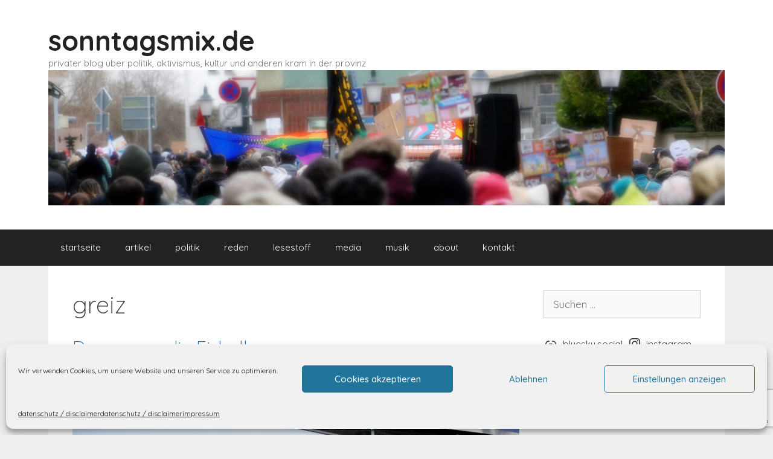

--- FILE ---
content_type: text/html; charset=UTF-8
request_url: https://www.sonntagsmix.de/tag/greiz/
body_size: 25765
content:
<!DOCTYPE html>
<html lang="de">
<head>
	<meta charset="UTF-8">
	<title>greiz &#8211; sonntagsmix.de</title>
<meta name='robots' content='max-image-preview:large' />
<meta name="viewport" content="width=device-width, initial-scale=1"><link href='https://fonts.gstatic.com' crossorigin rel='preconnect' />
<link href='https://fonts.googleapis.com' crossorigin rel='preconnect' />
<link rel="alternate" type="application/rss+xml" title="sonntagsmix.de &raquo; Feed" href="https://www.sonntagsmix.de/feed/" />
<link rel="alternate" type="application/rss+xml" title="sonntagsmix.de &raquo; Kommentar-Feed" href="https://www.sonntagsmix.de/comments/feed/" />
<link rel="alternate" type="application/rss+xml" title="sonntagsmix.de &raquo; greiz Schlagwort-Feed" href="https://www.sonntagsmix.de/tag/greiz/feed/" />
<style id='wp-img-auto-sizes-contain-inline-css'>
img:is([sizes=auto i],[sizes^="auto," i]){contain-intrinsic-size:3000px 1500px}
/*# sourceURL=wp-img-auto-sizes-contain-inline-css */
</style>
<link rel='stylesheet' id='generate-fonts-css' href='//fonts.googleapis.com/css?family=Quicksand:300,regular,500,700' media='all' />
<style id='wp-emoji-styles-inline-css'>

	img.wp-smiley, img.emoji {
		display: inline !important;
		border: none !important;
		box-shadow: none !important;
		height: 1em !important;
		width: 1em !important;
		margin: 0 0.07em !important;
		vertical-align: -0.1em !important;
		background: none !important;
		padding: 0 !important;
	}
/*# sourceURL=wp-emoji-styles-inline-css */
</style>
<style id='wp-block-library-inline-css'>
:root{--wp-block-synced-color:#7a00df;--wp-block-synced-color--rgb:122,0,223;--wp-bound-block-color:var(--wp-block-synced-color);--wp-editor-canvas-background:#ddd;--wp-admin-theme-color:#007cba;--wp-admin-theme-color--rgb:0,124,186;--wp-admin-theme-color-darker-10:#006ba1;--wp-admin-theme-color-darker-10--rgb:0,107,160.5;--wp-admin-theme-color-darker-20:#005a87;--wp-admin-theme-color-darker-20--rgb:0,90,135;--wp-admin-border-width-focus:2px}@media (min-resolution:192dpi){:root{--wp-admin-border-width-focus:1.5px}}.wp-element-button{cursor:pointer}:root .has-very-light-gray-background-color{background-color:#eee}:root .has-very-dark-gray-background-color{background-color:#313131}:root .has-very-light-gray-color{color:#eee}:root .has-very-dark-gray-color{color:#313131}:root .has-vivid-green-cyan-to-vivid-cyan-blue-gradient-background{background:linear-gradient(135deg,#00d084,#0693e3)}:root .has-purple-crush-gradient-background{background:linear-gradient(135deg,#34e2e4,#4721fb 50%,#ab1dfe)}:root .has-hazy-dawn-gradient-background{background:linear-gradient(135deg,#faaca8,#dad0ec)}:root .has-subdued-olive-gradient-background{background:linear-gradient(135deg,#fafae1,#67a671)}:root .has-atomic-cream-gradient-background{background:linear-gradient(135deg,#fdd79a,#004a59)}:root .has-nightshade-gradient-background{background:linear-gradient(135deg,#330968,#31cdcf)}:root .has-midnight-gradient-background{background:linear-gradient(135deg,#020381,#2874fc)}:root{--wp--preset--font-size--normal:16px;--wp--preset--font-size--huge:42px}.has-regular-font-size{font-size:1em}.has-larger-font-size{font-size:2.625em}.has-normal-font-size{font-size:var(--wp--preset--font-size--normal)}.has-huge-font-size{font-size:var(--wp--preset--font-size--huge)}.has-text-align-center{text-align:center}.has-text-align-left{text-align:left}.has-text-align-right{text-align:right}.has-fit-text{white-space:nowrap!important}#end-resizable-editor-section{display:none}.aligncenter{clear:both}.items-justified-left{justify-content:flex-start}.items-justified-center{justify-content:center}.items-justified-right{justify-content:flex-end}.items-justified-space-between{justify-content:space-between}.screen-reader-text{border:0;clip-path:inset(50%);height:1px;margin:-1px;overflow:hidden;padding:0;position:absolute;width:1px;word-wrap:normal!important}.screen-reader-text:focus{background-color:#ddd;clip-path:none;color:#444;display:block;font-size:1em;height:auto;left:5px;line-height:normal;padding:15px 23px 14px;text-decoration:none;top:5px;width:auto;z-index:100000}html :where(.has-border-color){border-style:solid}html :where([style*=border-top-color]){border-top-style:solid}html :where([style*=border-right-color]){border-right-style:solid}html :where([style*=border-bottom-color]){border-bottom-style:solid}html :where([style*=border-left-color]){border-left-style:solid}html :where([style*=border-width]){border-style:solid}html :where([style*=border-top-width]){border-top-style:solid}html :where([style*=border-right-width]){border-right-style:solid}html :where([style*=border-bottom-width]){border-bottom-style:solid}html :where([style*=border-left-width]){border-left-style:solid}html :where(img[class*=wp-image-]){height:auto;max-width:100%}:where(figure){margin:0 0 1em}html :where(.is-position-sticky){--wp-admin--admin-bar--position-offset:var(--wp-admin--admin-bar--height,0px)}@media screen and (max-width:600px){html :where(.is-position-sticky){--wp-admin--admin-bar--position-offset:0px}}

/*# sourceURL=wp-block-library-inline-css */
</style><style id='wp-block-embed-inline-css'>
.wp-block-embed.alignleft,.wp-block-embed.alignright,.wp-block[data-align=left]>[data-type="core/embed"],.wp-block[data-align=right]>[data-type="core/embed"]{max-width:360px;width:100%}.wp-block-embed.alignleft .wp-block-embed__wrapper,.wp-block-embed.alignright .wp-block-embed__wrapper,.wp-block[data-align=left]>[data-type="core/embed"] .wp-block-embed__wrapper,.wp-block[data-align=right]>[data-type="core/embed"] .wp-block-embed__wrapper{min-width:280px}.wp-block-cover .wp-block-embed{min-height:240px;min-width:320px}.wp-block-embed{overflow-wrap:break-word}.wp-block-embed :where(figcaption){margin-bottom:1em;margin-top:.5em}.wp-block-embed iframe{max-width:100%}.wp-block-embed__wrapper{position:relative}.wp-embed-responsive .wp-has-aspect-ratio .wp-block-embed__wrapper:before{content:"";display:block;padding-top:50%}.wp-embed-responsive .wp-has-aspect-ratio iframe{bottom:0;height:100%;left:0;position:absolute;right:0;top:0;width:100%}.wp-embed-responsive .wp-embed-aspect-21-9 .wp-block-embed__wrapper:before{padding-top:42.85%}.wp-embed-responsive .wp-embed-aspect-18-9 .wp-block-embed__wrapper:before{padding-top:50%}.wp-embed-responsive .wp-embed-aspect-16-9 .wp-block-embed__wrapper:before{padding-top:56.25%}.wp-embed-responsive .wp-embed-aspect-4-3 .wp-block-embed__wrapper:before{padding-top:75%}.wp-embed-responsive .wp-embed-aspect-1-1 .wp-block-embed__wrapper:before{padding-top:100%}.wp-embed-responsive .wp-embed-aspect-9-16 .wp-block-embed__wrapper:before{padding-top:177.77%}.wp-embed-responsive .wp-embed-aspect-1-2 .wp-block-embed__wrapper:before{padding-top:200%}
/*# sourceURL=https://www.sonntagsmix.de/wp-includes/blocks/embed/style.min.css */
</style>
<style id='wp-block-paragraph-inline-css'>
.is-small-text{font-size:.875em}.is-regular-text{font-size:1em}.is-large-text{font-size:2.25em}.is-larger-text{font-size:3em}.has-drop-cap:not(:focus):first-letter{float:left;font-size:8.4em;font-style:normal;font-weight:100;line-height:.68;margin:.05em .1em 0 0;text-transform:uppercase}body.rtl .has-drop-cap:not(:focus):first-letter{float:none;margin-left:.1em}p.has-drop-cap.has-background{overflow:hidden}:root :where(p.has-background){padding:1.25em 2.375em}:where(p.has-text-color:not(.has-link-color)) a{color:inherit}p.has-text-align-left[style*="writing-mode:vertical-lr"],p.has-text-align-right[style*="writing-mode:vertical-rl"]{rotate:180deg}
/*# sourceURL=https://www.sonntagsmix.de/wp-includes/blocks/paragraph/style.min.css */
</style>
<style id='wp-block-quote-inline-css'>
.wp-block-quote{box-sizing:border-box;overflow-wrap:break-word}.wp-block-quote.is-large:where(:not(.is-style-plain)),.wp-block-quote.is-style-large:where(:not(.is-style-plain)){margin-bottom:1em;padding:0 1em}.wp-block-quote.is-large:where(:not(.is-style-plain)) p,.wp-block-quote.is-style-large:where(:not(.is-style-plain)) p{font-size:1.5em;font-style:italic;line-height:1.6}.wp-block-quote.is-large:where(:not(.is-style-plain)) cite,.wp-block-quote.is-large:where(:not(.is-style-plain)) footer,.wp-block-quote.is-style-large:where(:not(.is-style-plain)) cite,.wp-block-quote.is-style-large:where(:not(.is-style-plain)) footer{font-size:1.125em;text-align:right}.wp-block-quote>cite{display:block}
/*# sourceURL=https://www.sonntagsmix.de/wp-includes/blocks/quote/style.min.css */
</style>
<style id='wp-block-social-links-inline-css'>
.wp-block-social-links{background:none;box-sizing:border-box;margin-left:0;padding-left:0;padding-right:0;text-indent:0}.wp-block-social-links .wp-social-link a,.wp-block-social-links .wp-social-link a:hover{border-bottom:0;box-shadow:none;text-decoration:none}.wp-block-social-links .wp-social-link svg{height:1em;width:1em}.wp-block-social-links .wp-social-link span:not(.screen-reader-text){font-size:.65em;margin-left:.5em;margin-right:.5em}.wp-block-social-links.has-small-icon-size{font-size:16px}.wp-block-social-links,.wp-block-social-links.has-normal-icon-size{font-size:24px}.wp-block-social-links.has-large-icon-size{font-size:36px}.wp-block-social-links.has-huge-icon-size{font-size:48px}.wp-block-social-links.aligncenter{display:flex;justify-content:center}.wp-block-social-links.alignright{justify-content:flex-end}.wp-block-social-link{border-radius:9999px;display:block}@media not (prefers-reduced-motion){.wp-block-social-link{transition:transform .1s ease}}.wp-block-social-link{height:auto}.wp-block-social-link a{align-items:center;display:flex;line-height:0}.wp-block-social-link:hover{transform:scale(1.1)}.wp-block-social-links .wp-block-social-link.wp-social-link{display:inline-block;margin:0;padding:0}.wp-block-social-links .wp-block-social-link.wp-social-link .wp-block-social-link-anchor,.wp-block-social-links .wp-block-social-link.wp-social-link .wp-block-social-link-anchor svg,.wp-block-social-links .wp-block-social-link.wp-social-link .wp-block-social-link-anchor:active,.wp-block-social-links .wp-block-social-link.wp-social-link .wp-block-social-link-anchor:hover,.wp-block-social-links .wp-block-social-link.wp-social-link .wp-block-social-link-anchor:visited{color:currentColor;fill:currentColor}:where(.wp-block-social-links:not(.is-style-logos-only)) .wp-social-link{background-color:#f0f0f0;color:#444}:where(.wp-block-social-links:not(.is-style-logos-only)) .wp-social-link-amazon{background-color:#f90;color:#fff}:where(.wp-block-social-links:not(.is-style-logos-only)) .wp-social-link-bandcamp{background-color:#1ea0c3;color:#fff}:where(.wp-block-social-links:not(.is-style-logos-only)) .wp-social-link-behance{background-color:#0757fe;color:#fff}:where(.wp-block-social-links:not(.is-style-logos-only)) .wp-social-link-bluesky{background-color:#0a7aff;color:#fff}:where(.wp-block-social-links:not(.is-style-logos-only)) .wp-social-link-codepen{background-color:#1e1f26;color:#fff}:where(.wp-block-social-links:not(.is-style-logos-only)) .wp-social-link-deviantart{background-color:#02e49b;color:#fff}:where(.wp-block-social-links:not(.is-style-logos-only)) .wp-social-link-discord{background-color:#5865f2;color:#fff}:where(.wp-block-social-links:not(.is-style-logos-only)) .wp-social-link-dribbble{background-color:#e94c89;color:#fff}:where(.wp-block-social-links:not(.is-style-logos-only)) .wp-social-link-dropbox{background-color:#4280ff;color:#fff}:where(.wp-block-social-links:not(.is-style-logos-only)) .wp-social-link-etsy{background-color:#f45800;color:#fff}:where(.wp-block-social-links:not(.is-style-logos-only)) .wp-social-link-facebook{background-color:#0866ff;color:#fff}:where(.wp-block-social-links:not(.is-style-logos-only)) .wp-social-link-fivehundredpx{background-color:#000;color:#fff}:where(.wp-block-social-links:not(.is-style-logos-only)) .wp-social-link-flickr{background-color:#0461dd;color:#fff}:where(.wp-block-social-links:not(.is-style-logos-only)) .wp-social-link-foursquare{background-color:#e65678;color:#fff}:where(.wp-block-social-links:not(.is-style-logos-only)) .wp-social-link-github{background-color:#24292d;color:#fff}:where(.wp-block-social-links:not(.is-style-logos-only)) .wp-social-link-goodreads{background-color:#eceadd;color:#382110}:where(.wp-block-social-links:not(.is-style-logos-only)) .wp-social-link-google{background-color:#ea4434;color:#fff}:where(.wp-block-social-links:not(.is-style-logos-only)) .wp-social-link-gravatar{background-color:#1d4fc4;color:#fff}:where(.wp-block-social-links:not(.is-style-logos-only)) .wp-social-link-instagram{background-color:#f00075;color:#fff}:where(.wp-block-social-links:not(.is-style-logos-only)) .wp-social-link-lastfm{background-color:#e21b24;color:#fff}:where(.wp-block-social-links:not(.is-style-logos-only)) .wp-social-link-linkedin{background-color:#0d66c2;color:#fff}:where(.wp-block-social-links:not(.is-style-logos-only)) .wp-social-link-mastodon{background-color:#3288d4;color:#fff}:where(.wp-block-social-links:not(.is-style-logos-only)) .wp-social-link-medium{background-color:#000;color:#fff}:where(.wp-block-social-links:not(.is-style-logos-only)) .wp-social-link-meetup{background-color:#f6405f;color:#fff}:where(.wp-block-social-links:not(.is-style-logos-only)) .wp-social-link-patreon{background-color:#000;color:#fff}:where(.wp-block-social-links:not(.is-style-logos-only)) .wp-social-link-pinterest{background-color:#e60122;color:#fff}:where(.wp-block-social-links:not(.is-style-logos-only)) .wp-social-link-pocket{background-color:#ef4155;color:#fff}:where(.wp-block-social-links:not(.is-style-logos-only)) .wp-social-link-reddit{background-color:#ff4500;color:#fff}:where(.wp-block-social-links:not(.is-style-logos-only)) .wp-social-link-skype{background-color:#0478d7;color:#fff}:where(.wp-block-social-links:not(.is-style-logos-only)) .wp-social-link-snapchat{background-color:#fefc00;color:#fff;stroke:#000}:where(.wp-block-social-links:not(.is-style-logos-only)) .wp-social-link-soundcloud{background-color:#ff5600;color:#fff}:where(.wp-block-social-links:not(.is-style-logos-only)) .wp-social-link-spotify{background-color:#1bd760;color:#fff}:where(.wp-block-social-links:not(.is-style-logos-only)) .wp-social-link-telegram{background-color:#2aabee;color:#fff}:where(.wp-block-social-links:not(.is-style-logos-only)) .wp-social-link-threads{background-color:#000;color:#fff}:where(.wp-block-social-links:not(.is-style-logos-only)) .wp-social-link-tiktok{background-color:#000;color:#fff}:where(.wp-block-social-links:not(.is-style-logos-only)) .wp-social-link-tumblr{background-color:#011835;color:#fff}:where(.wp-block-social-links:not(.is-style-logos-only)) .wp-social-link-twitch{background-color:#6440a4;color:#fff}:where(.wp-block-social-links:not(.is-style-logos-only)) .wp-social-link-twitter{background-color:#1da1f2;color:#fff}:where(.wp-block-social-links:not(.is-style-logos-only)) .wp-social-link-vimeo{background-color:#1eb7ea;color:#fff}:where(.wp-block-social-links:not(.is-style-logos-only)) .wp-social-link-vk{background-color:#4680c2;color:#fff}:where(.wp-block-social-links:not(.is-style-logos-only)) .wp-social-link-wordpress{background-color:#3499cd;color:#fff}:where(.wp-block-social-links:not(.is-style-logos-only)) .wp-social-link-whatsapp{background-color:#25d366;color:#fff}:where(.wp-block-social-links:not(.is-style-logos-only)) .wp-social-link-x{background-color:#000;color:#fff}:where(.wp-block-social-links:not(.is-style-logos-only)) .wp-social-link-yelp{background-color:#d32422;color:#fff}:where(.wp-block-social-links:not(.is-style-logos-only)) .wp-social-link-youtube{background-color:red;color:#fff}:where(.wp-block-social-links.is-style-logos-only) .wp-social-link{background:none}:where(.wp-block-social-links.is-style-logos-only) .wp-social-link svg{height:1.25em;width:1.25em}:where(.wp-block-social-links.is-style-logos-only) .wp-social-link-amazon{color:#f90}:where(.wp-block-social-links.is-style-logos-only) .wp-social-link-bandcamp{color:#1ea0c3}:where(.wp-block-social-links.is-style-logos-only) .wp-social-link-behance{color:#0757fe}:where(.wp-block-social-links.is-style-logos-only) .wp-social-link-bluesky{color:#0a7aff}:where(.wp-block-social-links.is-style-logos-only) .wp-social-link-codepen{color:#1e1f26}:where(.wp-block-social-links.is-style-logos-only) .wp-social-link-deviantart{color:#02e49b}:where(.wp-block-social-links.is-style-logos-only) .wp-social-link-discord{color:#5865f2}:where(.wp-block-social-links.is-style-logos-only) .wp-social-link-dribbble{color:#e94c89}:where(.wp-block-social-links.is-style-logos-only) .wp-social-link-dropbox{color:#4280ff}:where(.wp-block-social-links.is-style-logos-only) .wp-social-link-etsy{color:#f45800}:where(.wp-block-social-links.is-style-logos-only) .wp-social-link-facebook{color:#0866ff}:where(.wp-block-social-links.is-style-logos-only) .wp-social-link-fivehundredpx{color:#000}:where(.wp-block-social-links.is-style-logos-only) .wp-social-link-flickr{color:#0461dd}:where(.wp-block-social-links.is-style-logos-only) .wp-social-link-foursquare{color:#e65678}:where(.wp-block-social-links.is-style-logos-only) .wp-social-link-github{color:#24292d}:where(.wp-block-social-links.is-style-logos-only) .wp-social-link-goodreads{color:#382110}:where(.wp-block-social-links.is-style-logos-only) .wp-social-link-google{color:#ea4434}:where(.wp-block-social-links.is-style-logos-only) .wp-social-link-gravatar{color:#1d4fc4}:where(.wp-block-social-links.is-style-logos-only) .wp-social-link-instagram{color:#f00075}:where(.wp-block-social-links.is-style-logos-only) .wp-social-link-lastfm{color:#e21b24}:where(.wp-block-social-links.is-style-logos-only) .wp-social-link-linkedin{color:#0d66c2}:where(.wp-block-social-links.is-style-logos-only) .wp-social-link-mastodon{color:#3288d4}:where(.wp-block-social-links.is-style-logos-only) .wp-social-link-medium{color:#000}:where(.wp-block-social-links.is-style-logos-only) .wp-social-link-meetup{color:#f6405f}:where(.wp-block-social-links.is-style-logos-only) .wp-social-link-patreon{color:#000}:where(.wp-block-social-links.is-style-logos-only) .wp-social-link-pinterest{color:#e60122}:where(.wp-block-social-links.is-style-logos-only) .wp-social-link-pocket{color:#ef4155}:where(.wp-block-social-links.is-style-logos-only) .wp-social-link-reddit{color:#ff4500}:where(.wp-block-social-links.is-style-logos-only) .wp-social-link-skype{color:#0478d7}:where(.wp-block-social-links.is-style-logos-only) .wp-social-link-snapchat{color:#fff;stroke:#000}:where(.wp-block-social-links.is-style-logos-only) .wp-social-link-soundcloud{color:#ff5600}:where(.wp-block-social-links.is-style-logos-only) .wp-social-link-spotify{color:#1bd760}:where(.wp-block-social-links.is-style-logos-only) .wp-social-link-telegram{color:#2aabee}:where(.wp-block-social-links.is-style-logos-only) .wp-social-link-threads{color:#000}:where(.wp-block-social-links.is-style-logos-only) .wp-social-link-tiktok{color:#000}:where(.wp-block-social-links.is-style-logos-only) .wp-social-link-tumblr{color:#011835}:where(.wp-block-social-links.is-style-logos-only) .wp-social-link-twitch{color:#6440a4}:where(.wp-block-social-links.is-style-logos-only) .wp-social-link-twitter{color:#1da1f2}:where(.wp-block-social-links.is-style-logos-only) .wp-social-link-vimeo{color:#1eb7ea}:where(.wp-block-social-links.is-style-logos-only) .wp-social-link-vk{color:#4680c2}:where(.wp-block-social-links.is-style-logos-only) .wp-social-link-whatsapp{color:#25d366}:where(.wp-block-social-links.is-style-logos-only) .wp-social-link-wordpress{color:#3499cd}:where(.wp-block-social-links.is-style-logos-only) .wp-social-link-x{color:#000}:where(.wp-block-social-links.is-style-logos-only) .wp-social-link-yelp{color:#d32422}:where(.wp-block-social-links.is-style-logos-only) .wp-social-link-youtube{color:red}.wp-block-social-links.is-style-pill-shape .wp-social-link{width:auto}:root :where(.wp-block-social-links .wp-social-link a){padding:.25em}:root :where(.wp-block-social-links.is-style-logos-only .wp-social-link a){padding:0}:root :where(.wp-block-social-links.is-style-pill-shape .wp-social-link a){padding-left:.6666666667em;padding-right:.6666666667em}.wp-block-social-links:not(.has-icon-color):not(.has-icon-background-color) .wp-social-link-snapchat .wp-block-social-link-label{color:#000}
/*# sourceURL=https://www.sonntagsmix.de/wp-includes/blocks/social-links/style.min.css */
</style>
<style id='global-styles-inline-css'>
:root{--wp--preset--aspect-ratio--square: 1;--wp--preset--aspect-ratio--4-3: 4/3;--wp--preset--aspect-ratio--3-4: 3/4;--wp--preset--aspect-ratio--3-2: 3/2;--wp--preset--aspect-ratio--2-3: 2/3;--wp--preset--aspect-ratio--16-9: 16/9;--wp--preset--aspect-ratio--9-16: 9/16;--wp--preset--color--black: #000000;--wp--preset--color--cyan-bluish-gray: #abb8c3;--wp--preset--color--white: #ffffff;--wp--preset--color--pale-pink: #f78da7;--wp--preset--color--vivid-red: #cf2e2e;--wp--preset--color--luminous-vivid-orange: #ff6900;--wp--preset--color--luminous-vivid-amber: #fcb900;--wp--preset--color--light-green-cyan: #7bdcb5;--wp--preset--color--vivid-green-cyan: #00d084;--wp--preset--color--pale-cyan-blue: #8ed1fc;--wp--preset--color--vivid-cyan-blue: #0693e3;--wp--preset--color--vivid-purple: #9b51e0;--wp--preset--color--contrast: var(--contrast);--wp--preset--color--contrast-2: var(--contrast-2);--wp--preset--color--contrast-3: var(--contrast-3);--wp--preset--color--base: var(--base);--wp--preset--color--base-2: var(--base-2);--wp--preset--color--base-3: var(--base-3);--wp--preset--color--accent: var(--accent);--wp--preset--gradient--vivid-cyan-blue-to-vivid-purple: linear-gradient(135deg,rgb(6,147,227) 0%,rgb(155,81,224) 100%);--wp--preset--gradient--light-green-cyan-to-vivid-green-cyan: linear-gradient(135deg,rgb(122,220,180) 0%,rgb(0,208,130) 100%);--wp--preset--gradient--luminous-vivid-amber-to-luminous-vivid-orange: linear-gradient(135deg,rgb(252,185,0) 0%,rgb(255,105,0) 100%);--wp--preset--gradient--luminous-vivid-orange-to-vivid-red: linear-gradient(135deg,rgb(255,105,0) 0%,rgb(207,46,46) 100%);--wp--preset--gradient--very-light-gray-to-cyan-bluish-gray: linear-gradient(135deg,rgb(238,238,238) 0%,rgb(169,184,195) 100%);--wp--preset--gradient--cool-to-warm-spectrum: linear-gradient(135deg,rgb(74,234,220) 0%,rgb(151,120,209) 20%,rgb(207,42,186) 40%,rgb(238,44,130) 60%,rgb(251,105,98) 80%,rgb(254,248,76) 100%);--wp--preset--gradient--blush-light-purple: linear-gradient(135deg,rgb(255,206,236) 0%,rgb(152,150,240) 100%);--wp--preset--gradient--blush-bordeaux: linear-gradient(135deg,rgb(254,205,165) 0%,rgb(254,45,45) 50%,rgb(107,0,62) 100%);--wp--preset--gradient--luminous-dusk: linear-gradient(135deg,rgb(255,203,112) 0%,rgb(199,81,192) 50%,rgb(65,88,208) 100%);--wp--preset--gradient--pale-ocean: linear-gradient(135deg,rgb(255,245,203) 0%,rgb(182,227,212) 50%,rgb(51,167,181) 100%);--wp--preset--gradient--electric-grass: linear-gradient(135deg,rgb(202,248,128) 0%,rgb(113,206,126) 100%);--wp--preset--gradient--midnight: linear-gradient(135deg,rgb(2,3,129) 0%,rgb(40,116,252) 100%);--wp--preset--font-size--small: 13px;--wp--preset--font-size--medium: 20px;--wp--preset--font-size--large: 36px;--wp--preset--font-size--x-large: 42px;--wp--preset--spacing--20: 0.44rem;--wp--preset--spacing--30: 0.67rem;--wp--preset--spacing--40: 1rem;--wp--preset--spacing--50: 1.5rem;--wp--preset--spacing--60: 2.25rem;--wp--preset--spacing--70: 3.38rem;--wp--preset--spacing--80: 5.06rem;--wp--preset--shadow--natural: 6px 6px 9px rgba(0, 0, 0, 0.2);--wp--preset--shadow--deep: 12px 12px 50px rgba(0, 0, 0, 0.4);--wp--preset--shadow--sharp: 6px 6px 0px rgba(0, 0, 0, 0.2);--wp--preset--shadow--outlined: 6px 6px 0px -3px rgb(255, 255, 255), 6px 6px rgb(0, 0, 0);--wp--preset--shadow--crisp: 6px 6px 0px rgb(0, 0, 0);}:where(.is-layout-flex){gap: 0.5em;}:where(.is-layout-grid){gap: 0.5em;}body .is-layout-flex{display: flex;}.is-layout-flex{flex-wrap: wrap;align-items: center;}.is-layout-flex > :is(*, div){margin: 0;}body .is-layout-grid{display: grid;}.is-layout-grid > :is(*, div){margin: 0;}:where(.wp-block-columns.is-layout-flex){gap: 2em;}:where(.wp-block-columns.is-layout-grid){gap: 2em;}:where(.wp-block-post-template.is-layout-flex){gap: 1.25em;}:where(.wp-block-post-template.is-layout-grid){gap: 1.25em;}.has-black-color{color: var(--wp--preset--color--black) !important;}.has-cyan-bluish-gray-color{color: var(--wp--preset--color--cyan-bluish-gray) !important;}.has-white-color{color: var(--wp--preset--color--white) !important;}.has-pale-pink-color{color: var(--wp--preset--color--pale-pink) !important;}.has-vivid-red-color{color: var(--wp--preset--color--vivid-red) !important;}.has-luminous-vivid-orange-color{color: var(--wp--preset--color--luminous-vivid-orange) !important;}.has-luminous-vivid-amber-color{color: var(--wp--preset--color--luminous-vivid-amber) !important;}.has-light-green-cyan-color{color: var(--wp--preset--color--light-green-cyan) !important;}.has-vivid-green-cyan-color{color: var(--wp--preset--color--vivid-green-cyan) !important;}.has-pale-cyan-blue-color{color: var(--wp--preset--color--pale-cyan-blue) !important;}.has-vivid-cyan-blue-color{color: var(--wp--preset--color--vivid-cyan-blue) !important;}.has-vivid-purple-color{color: var(--wp--preset--color--vivid-purple) !important;}.has-black-background-color{background-color: var(--wp--preset--color--black) !important;}.has-cyan-bluish-gray-background-color{background-color: var(--wp--preset--color--cyan-bluish-gray) !important;}.has-white-background-color{background-color: var(--wp--preset--color--white) !important;}.has-pale-pink-background-color{background-color: var(--wp--preset--color--pale-pink) !important;}.has-vivid-red-background-color{background-color: var(--wp--preset--color--vivid-red) !important;}.has-luminous-vivid-orange-background-color{background-color: var(--wp--preset--color--luminous-vivid-orange) !important;}.has-luminous-vivid-amber-background-color{background-color: var(--wp--preset--color--luminous-vivid-amber) !important;}.has-light-green-cyan-background-color{background-color: var(--wp--preset--color--light-green-cyan) !important;}.has-vivid-green-cyan-background-color{background-color: var(--wp--preset--color--vivid-green-cyan) !important;}.has-pale-cyan-blue-background-color{background-color: var(--wp--preset--color--pale-cyan-blue) !important;}.has-vivid-cyan-blue-background-color{background-color: var(--wp--preset--color--vivid-cyan-blue) !important;}.has-vivid-purple-background-color{background-color: var(--wp--preset--color--vivid-purple) !important;}.has-black-border-color{border-color: var(--wp--preset--color--black) !important;}.has-cyan-bluish-gray-border-color{border-color: var(--wp--preset--color--cyan-bluish-gray) !important;}.has-white-border-color{border-color: var(--wp--preset--color--white) !important;}.has-pale-pink-border-color{border-color: var(--wp--preset--color--pale-pink) !important;}.has-vivid-red-border-color{border-color: var(--wp--preset--color--vivid-red) !important;}.has-luminous-vivid-orange-border-color{border-color: var(--wp--preset--color--luminous-vivid-orange) !important;}.has-luminous-vivid-amber-border-color{border-color: var(--wp--preset--color--luminous-vivid-amber) !important;}.has-light-green-cyan-border-color{border-color: var(--wp--preset--color--light-green-cyan) !important;}.has-vivid-green-cyan-border-color{border-color: var(--wp--preset--color--vivid-green-cyan) !important;}.has-pale-cyan-blue-border-color{border-color: var(--wp--preset--color--pale-cyan-blue) !important;}.has-vivid-cyan-blue-border-color{border-color: var(--wp--preset--color--vivid-cyan-blue) !important;}.has-vivid-purple-border-color{border-color: var(--wp--preset--color--vivid-purple) !important;}.has-vivid-cyan-blue-to-vivid-purple-gradient-background{background: var(--wp--preset--gradient--vivid-cyan-blue-to-vivid-purple) !important;}.has-light-green-cyan-to-vivid-green-cyan-gradient-background{background: var(--wp--preset--gradient--light-green-cyan-to-vivid-green-cyan) !important;}.has-luminous-vivid-amber-to-luminous-vivid-orange-gradient-background{background: var(--wp--preset--gradient--luminous-vivid-amber-to-luminous-vivid-orange) !important;}.has-luminous-vivid-orange-to-vivid-red-gradient-background{background: var(--wp--preset--gradient--luminous-vivid-orange-to-vivid-red) !important;}.has-very-light-gray-to-cyan-bluish-gray-gradient-background{background: var(--wp--preset--gradient--very-light-gray-to-cyan-bluish-gray) !important;}.has-cool-to-warm-spectrum-gradient-background{background: var(--wp--preset--gradient--cool-to-warm-spectrum) !important;}.has-blush-light-purple-gradient-background{background: var(--wp--preset--gradient--blush-light-purple) !important;}.has-blush-bordeaux-gradient-background{background: var(--wp--preset--gradient--blush-bordeaux) !important;}.has-luminous-dusk-gradient-background{background: var(--wp--preset--gradient--luminous-dusk) !important;}.has-pale-ocean-gradient-background{background: var(--wp--preset--gradient--pale-ocean) !important;}.has-electric-grass-gradient-background{background: var(--wp--preset--gradient--electric-grass) !important;}.has-midnight-gradient-background{background: var(--wp--preset--gradient--midnight) !important;}.has-small-font-size{font-size: var(--wp--preset--font-size--small) !important;}.has-medium-font-size{font-size: var(--wp--preset--font-size--medium) !important;}.has-large-font-size{font-size: var(--wp--preset--font-size--large) !important;}.has-x-large-font-size{font-size: var(--wp--preset--font-size--x-large) !important;}
/*# sourceURL=global-styles-inline-css */
</style>

<style id='classic-theme-styles-inline-css'>
/*! This file is auto-generated */
.wp-block-button__link{color:#fff;background-color:#32373c;border-radius:9999px;box-shadow:none;text-decoration:none;padding:calc(.667em + 2px) calc(1.333em + 2px);font-size:1.125em}.wp-block-file__button{background:#32373c;color:#fff;text-decoration:none}
/*# sourceURL=/wp-includes/css/classic-themes.min.css */
</style>
<link rel='stylesheet' id='contact-form-7-css' href='https://www.sonntagsmix.de/wp-content/plugins/contact-form-7/includes/css/styles.css?ver=6.1.4' media='all' />
<link rel='stylesheet' id='cmplz-general-css' href='https://www.sonntagsmix.de/wp-content/plugins/complianz-gdpr/assets/css/cookieblocker.min.css?ver=1766001126' media='all' />
<link rel='stylesheet' id='passster-public-css' href='https://www.sonntagsmix.de/wp-content/plugins/content-protector/assets/public/passster-public.min.css?ver=4.2.25' media='all' />
<link rel='stylesheet' id='generate-style-css' href='https://www.sonntagsmix.de/wp-content/themes/generatepress/assets/css/all.min.css?ver=3.6.0' media='all' />
<style id='generate-style-inline-css'>
body{background-color:#efefef;color:#3a3a3a;}a{color:#1e73be;}a:hover, a:focus{text-decoration:underline;}.entry-title a, .site-branding a, a.button, .wp-block-button__link, .main-navigation a{text-decoration:none;}a:hover, a:focus, a:active{color:#000000;}body .grid-container{max-width:1120px;}.wp-block-group__inner-container{max-width:1120px;margin-left:auto;margin-right:auto;}.site-header .header-image{width:1200px;}:root{--contrast:#222222;--contrast-2:#575760;--contrast-3:#b2b2be;--base:#f0f0f0;--base-2:#f7f8f9;--base-3:#ffffff;--accent:#1e73be;}:root .has-contrast-color{color:var(--contrast);}:root .has-contrast-background-color{background-color:var(--contrast);}:root .has-contrast-2-color{color:var(--contrast-2);}:root .has-contrast-2-background-color{background-color:var(--contrast-2);}:root .has-contrast-3-color{color:var(--contrast-3);}:root .has-contrast-3-background-color{background-color:var(--contrast-3);}:root .has-base-color{color:var(--base);}:root .has-base-background-color{background-color:var(--base);}:root .has-base-2-color{color:var(--base-2);}:root .has-base-2-background-color{background-color:var(--base-2);}:root .has-base-3-color{color:var(--base-3);}:root .has-base-3-background-color{background-color:var(--base-3);}:root .has-accent-color{color:var(--accent);}:root .has-accent-background-color{background-color:var(--accent);}body, button, input, select, textarea{font-family:"Quicksand", sans-serif;}body{line-height:1.5;}.entry-content > [class*="wp-block-"]:not(:last-child):not(.wp-block-heading){margin-bottom:1.5em;}.main-title{font-size:45px;}.main-navigation .main-nav ul ul li a{font-size:14px;}.sidebar .widget, .footer-widgets .widget{font-size:17px;}h1{font-weight:300;font-size:40px;}h2{font-weight:300;font-size:30px;}h3{font-size:20px;}h4{font-size:inherit;}h5{font-size:inherit;}@media (max-width:768px){.main-title{font-size:30px;}h1{font-size:30px;}h2{font-size:25px;}}.top-bar{background-color:#636363;color:#ffffff;}.top-bar a{color:#ffffff;}.top-bar a:hover{color:#303030;}.site-header{background-color:#ffffff;color:#3a3a3a;}.site-header a{color:#3a3a3a;}.main-title a,.main-title a:hover{color:#222222;}.site-description{color:#757575;}.main-navigation,.main-navigation ul ul{background-color:#222222;}.main-navigation .main-nav ul li a, .main-navigation .menu-toggle, .main-navigation .menu-bar-items{color:#ffffff;}.main-navigation .main-nav ul li:not([class*="current-menu-"]):hover > a, .main-navigation .main-nav ul li:not([class*="current-menu-"]):focus > a, .main-navigation .main-nav ul li.sfHover:not([class*="current-menu-"]) > a, .main-navigation .menu-bar-item:hover > a, .main-navigation .menu-bar-item.sfHover > a{color:#ffffff;background-color:#3f3f3f;}button.menu-toggle:hover,button.menu-toggle:focus,.main-navigation .mobile-bar-items a,.main-navigation .mobile-bar-items a:hover,.main-navigation .mobile-bar-items a:focus{color:#ffffff;}.main-navigation .main-nav ul li[class*="current-menu-"] > a{color:#ffffff;background-color:#3f3f3f;}.navigation-search input[type="search"],.navigation-search input[type="search"]:active, .navigation-search input[type="search"]:focus, .main-navigation .main-nav ul li.search-item.active > a, .main-navigation .menu-bar-items .search-item.active > a{color:#ffffff;background-color:#3f3f3f;}.main-navigation ul ul{background-color:#3f3f3f;}.main-navigation .main-nav ul ul li a{color:#ffffff;}.main-navigation .main-nav ul ul li:not([class*="current-menu-"]):hover > a,.main-navigation .main-nav ul ul li:not([class*="current-menu-"]):focus > a, .main-navigation .main-nav ul ul li.sfHover:not([class*="current-menu-"]) > a{color:#ffffff;background-color:#4f4f4f;}.main-navigation .main-nav ul ul li[class*="current-menu-"] > a{color:#ffffff;background-color:#4f4f4f;}.separate-containers .inside-article, .separate-containers .comments-area, .separate-containers .page-header, .one-container .container, .separate-containers .paging-navigation, .inside-page-header{background-color:#ffffff;}.entry-meta{color:#595959;}.entry-meta a{color:#595959;}.entry-meta a:hover{color:#1e73be;}.sidebar .widget{background-color:#ffffff;}.sidebar .widget .widget-title{color:#000000;}.footer-widgets{background-color:#ffffff;}.footer-widgets .widget-title{color:#000000;}.site-info{color:#ffffff;background-color:#222222;}.site-info a{color:#ffffff;}.site-info a:hover{color:#606060;}.footer-bar .widget_nav_menu .current-menu-item a{color:#606060;}input[type="text"],input[type="email"],input[type="url"],input[type="password"],input[type="search"],input[type="tel"],input[type="number"],textarea,select{color:#666666;background-color:#fafafa;border-color:#cccccc;}input[type="text"]:focus,input[type="email"]:focus,input[type="url"]:focus,input[type="password"]:focus,input[type="search"]:focus,input[type="tel"]:focus,input[type="number"]:focus,textarea:focus,select:focus{color:#666666;background-color:#ffffff;border-color:#bfbfbf;}button,html input[type="button"],input[type="reset"],input[type="submit"],a.button,a.wp-block-button__link:not(.has-background){color:#ffffff;background-color:#666666;}button:hover,html input[type="button"]:hover,input[type="reset"]:hover,input[type="submit"]:hover,a.button:hover,button:focus,html input[type="button"]:focus,input[type="reset"]:focus,input[type="submit"]:focus,a.button:focus,a.wp-block-button__link:not(.has-background):active,a.wp-block-button__link:not(.has-background):focus,a.wp-block-button__link:not(.has-background):hover{color:#ffffff;background-color:#3f3f3f;}a.generate-back-to-top{background-color:rgba( 0,0,0,0.4 );color:#ffffff;}a.generate-back-to-top:hover,a.generate-back-to-top:focus{background-color:rgba( 0,0,0,0.6 );color:#ffffff;}:root{--gp-search-modal-bg-color:var(--base-3);--gp-search-modal-text-color:var(--contrast);--gp-search-modal-overlay-bg-color:rgba(0,0,0,0.2);}@media (max-width:768px){.main-navigation .menu-bar-item:hover > a, .main-navigation .menu-bar-item.sfHover > a{background:none;color:#ffffff;}}.inside-top-bar{padding:10px;}.inside-header{padding:40px;}.site-main .wp-block-group__inner-container{padding:40px;}.entry-content .alignwide, body:not(.no-sidebar) .entry-content .alignfull{margin-left:-40px;width:calc(100% + 80px);max-width:calc(100% + 80px);}.rtl .menu-item-has-children .dropdown-menu-toggle{padding-left:20px;}.rtl .main-navigation .main-nav ul li.menu-item-has-children > a{padding-right:20px;}.site-info{padding:20px;}@media (max-width:768px){.separate-containers .inside-article, .separate-containers .comments-area, .separate-containers .page-header, .separate-containers .paging-navigation, .one-container .site-content, .inside-page-header{padding:30px;}.site-main .wp-block-group__inner-container{padding:30px;}.site-info{padding-right:10px;padding-left:10px;}.entry-content .alignwide, body:not(.no-sidebar) .entry-content .alignfull{margin-left:-30px;width:calc(100% + 60px);max-width:calc(100% + 60px);}}.one-container .sidebar .widget{padding:0px;}@media (max-width:768px){.main-navigation .menu-toggle,.main-navigation .mobile-bar-items,.sidebar-nav-mobile:not(#sticky-placeholder){display:block;}.main-navigation ul,.gen-sidebar-nav{display:none;}[class*="nav-float-"] .site-header .inside-header > *{float:none;clear:both;}}
/*# sourceURL=generate-style-inline-css */
</style>
<link rel='stylesheet' id='generate-font-icons-css' href='https://www.sonntagsmix.de/wp-content/themes/generatepress/assets/css/components/font-icons.min.css?ver=3.6.0' media='all' />
<link rel='stylesheet' id='font-awesome-css' href='https://www.sonntagsmix.de/wp-content/themes/generatepress/assets/css/components/font-awesome.min.css?ver=4.7' media='all' />
<script async src="https://www.sonntagsmix.de/wp-content/plugins/burst-statistics/assets/js/timeme/timeme.min.js?ver=1767988030" id="burst-timeme-js"></script>
<script src="https://www.sonntagsmix.de/wp-includes/js/dist/hooks.min.js?ver=dd5603f07f9220ed27f1" id="wp-hooks-js"></script>
<script src="https://www.sonntagsmix.de/wp-includes/js/dist/i18n.min.js?ver=c26c3dc7bed366793375" id="wp-i18n-js"></script>
<script id="wp-i18n-js-after">
wp.i18n.setLocaleData( { 'text direction\u0004ltr': [ 'ltr' ] } );
//# sourceURL=wp-i18n-js-after
</script>
<script src="https://www.sonntagsmix.de/wp-includes/js/jquery/jquery.min.js?ver=3.7.1" id="jquery-core-js"></script>
<script src="https://www.sonntagsmix.de/wp-includes/js/jquery/jquery-migrate.min.js?ver=3.4.1" id="jquery-migrate-js"></script>
<script src="https://www.sonntagsmix.de/wp-includes/js/dist/url.min.js?ver=9e178c9516d1222dc834" id="wp-url-js"></script>
<script id="wp-api-fetch-js-translations">
( function( domain, translations ) {
	var localeData = translations.locale_data[ domain ] || translations.locale_data.messages;
	localeData[""].domain = domain;
	wp.i18n.setLocaleData( localeData, domain );
} )( "default", {"translation-revision-date":"2026-01-15 01:08:34+0000","generator":"GlotPress\/4.0.3","domain":"messages","locale_data":{"messages":{"":{"domain":"messages","plural-forms":"nplurals=2; plural=n != 1;","lang":"de"},"Could not get a valid response from the server.":["Es konnte keine g\u00fcltige Antwort vom Server abgerufen werden."],"Unable to connect. Please check your Internet connection.":["Die Verbindung konnte nicht hergestellt werden. Bitte \u00fcberpr\u00fcfe deine Internetverbindung."],"Media upload failed. If this is a photo or a large image, please scale it down and try again.":["Das Hochladen der Mediendatei ist fehlgeschlagen. Wenn es sich um ein Foto oder ein gro\u00dfes Bild handelt, verkleinere es bitte und versuche es erneut."],"The response is not a valid JSON response.":["Die Antwort ist keine g\u00fcltige JSON-Antwort."]}},"comment":{"reference":"wp-includes\/js\/dist\/api-fetch.js"}} );
//# sourceURL=wp-api-fetch-js-translations
</script>
<script src="https://www.sonntagsmix.de/wp-includes/js/dist/api-fetch.min.js?ver=3a4d9af2b423048b0dee" id="wp-api-fetch-js"></script>
<script id="wp-api-fetch-js-after">
wp.apiFetch.use( wp.apiFetch.createRootURLMiddleware( "https://www.sonntagsmix.de/wp-json/" ) );
wp.apiFetch.nonceMiddleware = wp.apiFetch.createNonceMiddleware( "28ab28b6a5" );
wp.apiFetch.use( wp.apiFetch.nonceMiddleware );
wp.apiFetch.use( wp.apiFetch.mediaUploadMiddleware );
wp.apiFetch.nonceEndpoint = "https://www.sonntagsmix.de/wp-admin/admin-ajax.php?action=rest-nonce";
//# sourceURL=wp-api-fetch-js-after
</script>
<script src="https://www.sonntagsmix.de/wp-content/plugins/content-protector/assets/public/cookie.js?ver=4.2.25" id="passster-cookie-js"></script>
<script id="passster-public-js-extra">
var ps_ajax = {"ajax_url":"https://www.sonntagsmix.de/wp-admin/admin-ajax.php","nonce":"fe62e34700","hash_nonce":"c57c71c585","logout_nonce":"aa707744f5","post_id":"702","shortcodes":[],"permalink":"https://www.sonntagsmix.de/2025/11/25/drama-um-die-eishalle/","cookie_duration_unit":"days","cookie_duration":"1","disable_cookie":"","unlock_mode":""};
//# sourceURL=passster-public-js-extra
</script>
<script src="https://www.sonntagsmix.de/wp-content/plugins/content-protector/assets/public/passster-public.min.js?ver=4.2.25" id="passster-public-js"></script>
<link rel="https://api.w.org/" href="https://www.sonntagsmix.de/wp-json/" /><link rel="alternate" title="JSON" type="application/json" href="https://www.sonntagsmix.de/wp-json/wp/v2/tags/20" /><link rel="EditURI" type="application/rsd+xml" title="RSD" href="https://www.sonntagsmix.de/xmlrpc.php?rsd" />
<meta name="generator" content="WordPress 6.9" />
			<style>.cmplz-hidden {
					display: none !important;
				}</style>        <style>
            .passster-form {
                max-width: 700px !important;
                        }

            .passster-form > form {
                background: #FAFAFA;
                padding: 20px 20px 20px 20px;
                margin: 0px 0px 0px 0px;
                border-radius: px;
            }

            .passster-form .ps-form-headline {
                font-size: 24px;
                font-weight: 500;
                color: #6804cc;
            }

            .passster-form p {
                font-size: 16px;
                font-weight: 300;
                color: #000;
            }

            .passster-submit, .passster-submit-recaptcha,
			.passster-submit, .passster-submit-turnstile {
                background: #6804cc;
                padding: 10px 10px 10px 10px;
                margin: 0px 0px 0px 0px;
                border-radius: px;
                font-size: 12px;
                font-weight: 400;
                color: #fff;
            }

            .passster-submit:hover, .passster-submit-recaptcha:hover,
            .passster-submit:hover, .passster-submit-turnstile:hover {
                background: #000;
                color: #fff;
            }
        </style>
					<script type="text/javascript">
			/* <![CDATA[ */
				var isc_front_data =
				{
					caption_position : 'top-left',
				}
			/* ]]> */
			</script>
			<style>
				.isc-source { position: relative; display: inline-block; line-height: initial; }
                .wp-block-cover .isc-source { position: static; }
								span.isc-source-text a { display: inline; color: #fff; }
			</style>
			</head>

<body data-cmplz=1 class="archive tag tag-greiz tag-20 wp-custom-logo wp-embed-responsive wp-theme-generatepress right-sidebar nav-below-header one-container fluid-header active-footer-widgets-3 nav-aligned-left header-aligned-left dropdown-hover" itemtype="https://schema.org/Blog" itemscope data-burst_id="20" data-burst_type="tag">
	<a class="screen-reader-text skip-link" href="#content" title="Zum Inhalt springen">Zum Inhalt springen</a>		<header class="site-header" id="masthead" aria-label="Website"  itemtype="https://schema.org/WPHeader" itemscope>
			<div class="inside-header grid-container grid-parent">
				<div class="site-branding">
						<p class="main-title" itemprop="headline">
					<a href="https://www.sonntagsmix.de/" rel="home">sonntagsmix.de</a>
				</p>
						<p class="site-description" itemprop="description">privater blog über politik, aktivismus, kultur und anderen kram in der provinz</p>
					</div><div class="site-logo">
					<a href="https://www.sonntagsmix.de/" rel="home">
						<img  class="header-image is-logo-image" alt="sonntagsmix.de" src="https://www.sonntagsmix.de/wp-content/uploads/2024/02/cropped-header_edit.jpg" />
					</a>
				</div>			</div>
		</header>
				<nav class="main-navigation sub-menu-right" id="site-navigation" aria-label="Primär"  itemtype="https://schema.org/SiteNavigationElement" itemscope>
			<div class="inside-navigation grid-container grid-parent">
								<button class="menu-toggle" aria-controls="primary-menu" aria-expanded="false">
					<span class="mobile-menu">Menü</span>				</button>
				<div id="primary-menu" class="main-nav"><ul id="menu-menu-1" class=" menu sf-menu"><li id="menu-item-52" class="menu-item menu-item-type-custom menu-item-object-custom menu-item-home menu-item-52"><a href="http://www.sonntagsmix.de/">startseite</a></li>
<li id="menu-item-60" class="menu-item menu-item-type-taxonomy menu-item-object-category menu-item-60"><a href="https://www.sonntagsmix.de/category/artikel/">artikel</a></li>
<li id="menu-item-56" class="menu-item menu-item-type-taxonomy menu-item-object-category menu-item-56"><a href="https://www.sonntagsmix.de/category/politik/">politik</a></li>
<li id="menu-item-62" class="menu-item menu-item-type-taxonomy menu-item-object-category menu-item-62"><a href="https://www.sonntagsmix.de/category/reden/">reden</a></li>
<li id="menu-item-61" class="menu-item menu-item-type-taxonomy menu-item-object-category menu-item-61"><a href="https://www.sonntagsmix.de/category/lesestoff/">lesestoff</a></li>
<li id="menu-item-169" class="menu-item menu-item-type-taxonomy menu-item-object-category menu-item-169"><a href="https://www.sonntagsmix.de/category/media/">media</a></li>
<li id="menu-item-292" class="menu-item menu-item-type-post_type menu-item-object-page menu-item-292"><a href="https://www.sonntagsmix.de/musik/">musik</a></li>
<li id="menu-item-53" class="menu-item menu-item-type-post_type menu-item-object-page menu-item-53"><a href="https://www.sonntagsmix.de/about/">about</a></li>
<li id="menu-item-55" class="menu-item menu-item-type-post_type menu-item-object-page menu-item-55"><a href="https://www.sonntagsmix.de/kontakt/">kontakt</a></li>
</ul></div>			</div>
		</nav>
		
	<div class="site grid-container container hfeed grid-parent" id="page">
				<div class="site-content" id="content">
			
	<div class="content-area grid-parent mobile-grid-100 grid-75 tablet-grid-75" id="primary">
		<main class="site-main" id="main">
					<header class="page-header" aria-label="Seite">
			
			<h1 class="page-title">
				greiz			</h1>

					</header>
		<article id="post-702" class="post-702 post type-post status-publish format-standard has-post-thumbnail hentry category-allgemein category-politik tag-die-gruenen tag-eishalle tag-greiz tag-gruene tag-linke tag-spd tag-stadtrat" itemtype="https://schema.org/CreativeWork" itemscope>
	<div class="inside-article">
					<header class="entry-header">
				<h2 class="entry-title" itemprop="headline"><a href="https://www.sonntagsmix.de/2025/11/25/drama-um-die-eishalle/" rel="bookmark">Drama um die Eishalle</a></h2>		<div class="entry-meta">
			<span class="posted-on"><time class="updated" datetime="2025-12-06T16:19:12+01:00" itemprop="dateModified">6. Dezember 2025</time><time class="entry-date published" datetime="2025-11-25T21:37:00+01:00" itemprop="datePublished">25. November 2025</time></span> <span class="byline">von <span class="author vcard" itemprop="author" itemtype="https://schema.org/Person" itemscope><a class="url fn n" href="https://www.sonntagsmix.de/author/marcel/" title="Alle Beiträge von eM. anzeigen" rel="author" itemprop="url"><span class="author-name" itemprop="name">eM.</span></a></span></span> 		</div>
					</header>
			<div class="post-image">
						
						<a href="https://www.sonntagsmix.de/2025/11/25/drama-um-die-eishalle/">
							<img width="2048" height="1536" src="https://www.sonntagsmix.de/wp-content/uploads/2025/11/eishalle.jpg" class="attachment-full size-full wp-post-image" alt="CC BY-SA, Archiv Touristinformation Greiz" itemprop="image" decoding="async" fetchpriority="high" srcset="https://www.sonntagsmix.de/wp-content/uploads/2025/11/eishalle.jpg 2048w, https://www.sonntagsmix.de/wp-content/uploads/2025/11/eishalle-300x225.jpg 300w, https://www.sonntagsmix.de/wp-content/uploads/2025/11/eishalle-1024x768.jpg 1024w, https://www.sonntagsmix.de/wp-content/uploads/2025/11/eishalle-768x576.jpg 768w, https://www.sonntagsmix.de/wp-content/uploads/2025/11/eishalle-1536x1152.jpg 1536w" sizes="(max-width: 2048px) 100vw, 2048px" />
						</a>
					</div>
			<div class="entry-summary" itemprop="text">
				<p>Als Ende Oktober die Nachricht die Runde machte, dass die Greizer Eishalle nicht öffnen wird, war auch ich geschockt. Wir als Stadträte haben das, wie alle anderen, nicht kommen sehen. „Dabei wurde deutlich, dass insbesondere im Bereich der Elektrotechnik und der allgemeinen Betriebssicherheit erheblicher Handlungsbedarf besteht. Einige der nun offengelegten verdeckten Mängel stellen ein nicht &#8230; <a title="Drama um die Eishalle" class="read-more" href="https://www.sonntagsmix.de/2025/11/25/drama-um-die-eishalle/" aria-label="Mehr Informationen über Drama um die Eishalle">Weiterlesen</a></p>
			</div>

				<footer class="entry-meta" aria-label="Beitragsmeta">
			<span class="cat-links"><span class="screen-reader-text">Kategorien </span><a href="https://www.sonntagsmix.de/category/allgemein/" rel="category tag">allgemein</a>, <a href="https://www.sonntagsmix.de/category/politik/" rel="category tag">politik</a></span> <span class="tags-links"><span class="screen-reader-text">Schlagwörter </span><a href="https://www.sonntagsmix.de/tag/die-gruenen/" rel="tag">die grünen</a>, <a href="https://www.sonntagsmix.de/tag/eishalle/" rel="tag">eishalle</a>, <a href="https://www.sonntagsmix.de/tag/greiz/" rel="tag">greiz</a>, <a href="https://www.sonntagsmix.de/tag/gruene/" rel="tag">grüne</a>, <a href="https://www.sonntagsmix.de/tag/linke/" rel="tag">linke</a>, <a href="https://www.sonntagsmix.de/tag/spd/" rel="tag">SPD</a>, <a href="https://www.sonntagsmix.de/tag/stadtrat/" rel="tag">stadtrat</a></span> <span class="comments-link"><a href="https://www.sonntagsmix.de/2025/11/25/drama-um-die-eishalle/#respond">Schreibe einen Kommentar</a></span> 		</footer>
			</div>
</article>
<article id="post-705" class="post-705 post type-post status-publish format-standard has-post-thumbnail hentry category-allgemein category-politik category-reden tag-antifa tag-antisemitismus tag-gedenken tag-greiz tag-israel tag-mahngang tag-redebeitrag tag-stolpersteine" itemtype="https://schema.org/CreativeWork" itemscope>
	<div class="inside-article">
					<header class="entry-header">
				<h2 class="entry-title" itemprop="headline"><a href="https://www.sonntagsmix.de/2025/11/12/redebeitrag-beim-mahngang-stolpersteine-09-11-2025/" rel="bookmark">Redebeitrag beim Mahngang Stolpersteine 09.11.2025</a></h2>		<div class="entry-meta">
			<span class="posted-on"><time class="updated" datetime="2025-11-27T14:56:01+01:00" itemprop="dateModified">27. November 2025</time><time class="entry-date published" datetime="2025-11-12T19:05:00+01:00" itemprop="datePublished">12. November 2025</time></span> <span class="byline">von <span class="author vcard" itemprop="author" itemtype="https://schema.org/Person" itemscope><a class="url fn n" href="https://www.sonntagsmix.de/author/marcel/" title="Alle Beiträge von eM. anzeigen" rel="author" itemprop="url"><span class="author-name" itemprop="name">eM.</span></a></span></span> 		</div>
					</header>
			<div class="post-image">
						
						<a href="https://www.sonntagsmix.de/2025/11/12/redebeitrag-beim-mahngang-stolpersteine-09-11-2025/">
							<img width="1147" height="598" src="https://www.sonntagsmix.de/wp-content/uploads/2025/11/IMG_78862-e1764233983375.jpg" class="attachment-full size-full wp-post-image" alt="" itemprop="image" decoding="async" srcset="https://www.sonntagsmix.de/wp-content/uploads/2025/11/IMG_78862-e1764233983375.jpg 1147w, https://www.sonntagsmix.de/wp-content/uploads/2025/11/IMG_78862-e1764233983375-300x156.jpg 300w, https://www.sonntagsmix.de/wp-content/uploads/2025/11/IMG_78862-e1764233983375-1024x534.jpg 1024w, https://www.sonntagsmix.de/wp-content/uploads/2025/11/IMG_78862-e1764233983375-768x400.jpg 768w" sizes="(max-width: 1147px) 100vw, 1147px" />
						</a>
					</div>
			<div class="entry-summary" itemprop="text">
				<p>&#8222;Wir haben uns hier versammelt, um an die Pogromnächte von 1938 zu erinnern. In ganz Deutschland wurden in den Novembertagen 1938 Synagogen niedergebrannt, jüdische Geschäfte geplündert, Menschen angegriffen, verletzt, verschleppt, erniedrigt und ermordet. Der 9. November 1938 war der Beginn des offenen Terrors gegen Jüdinnen und Juden, der in den systematischen Massenmord &#8211; in der &#8230; <a title="Redebeitrag beim Mahngang Stolpersteine 09.11.2025" class="read-more" href="https://www.sonntagsmix.de/2025/11/12/redebeitrag-beim-mahngang-stolpersteine-09-11-2025/" aria-label="Mehr Informationen über Redebeitrag beim Mahngang Stolpersteine 09.11.2025">Weiterlesen</a></p>
			</div>

				<footer class="entry-meta" aria-label="Beitragsmeta">
			<span class="cat-links"><span class="screen-reader-text">Kategorien </span><a href="https://www.sonntagsmix.de/category/allgemein/" rel="category tag">allgemein</a>, <a href="https://www.sonntagsmix.de/category/politik/" rel="category tag">politik</a>, <a href="https://www.sonntagsmix.de/category/reden/" rel="category tag">reden</a></span> <span class="tags-links"><span class="screen-reader-text">Schlagwörter </span><a href="https://www.sonntagsmix.de/tag/antifa/" rel="tag">antifa</a>, <a href="https://www.sonntagsmix.de/tag/antisemitismus/" rel="tag">antisemitismus</a>, <a href="https://www.sonntagsmix.de/tag/gedenken/" rel="tag">gedenken</a>, <a href="https://www.sonntagsmix.de/tag/greiz/" rel="tag">greiz</a>, <a href="https://www.sonntagsmix.de/tag/israel/" rel="tag">israel</a>, <a href="https://www.sonntagsmix.de/tag/mahngang/" rel="tag">mahngang</a>, <a href="https://www.sonntagsmix.de/tag/redebeitrag/" rel="tag">redebeitrag</a>, <a href="https://www.sonntagsmix.de/tag/stolpersteine/" rel="tag">stolpersteine</a></span> <span class="comments-link"><a href="https://www.sonntagsmix.de/2025/11/12/redebeitrag-beim-mahngang-stolpersteine-09-11-2025/#respond">Schreibe einen Kommentar</a></span> 		</footer>
			</div>
</article>
<article id="post-694" class="post-694 post type-post status-publish format-standard has-post-thumbnail hentry category-allgemein category-media category-politik tag-angriff tag-audio tag-bedrohung tag-greiz tag-interview tag-kommunalpolitik tag-mdr tag-noafd" itemtype="https://schema.org/CreativeWork" itemscope>
	<div class="inside-article">
					<header class="entry-header">
				<h2 class="entry-title" itemprop="headline"><a href="https://www.sonntagsmix.de/2025/07/16/mdr-artikel-zu-bedrohungen-und-angriffen-auf-kommunalpolitiker/" rel="bookmark">MDR Artikel zu Bedrohungen und Angriffen auf Kommunalpolitiker</a></h2>		<div class="entry-meta">
			<span class="posted-on"><time class="updated" datetime="2025-11-27T14:57:37+01:00" itemprop="dateModified">27. November 2025</time><time class="entry-date published" datetime="2025-07-16T09:30:29+02:00" itemprop="datePublished">16. Juli 2025</time></span> <span class="byline">von <span class="author vcard" itemprop="author" itemtype="https://schema.org/Person" itemscope><a class="url fn n" href="https://www.sonntagsmix.de/author/marcel/" title="Alle Beiträge von eM. anzeigen" rel="author" itemprop="url"><span class="author-name" itemprop="name">eM.</span></a></span></span> 		</div>
					</header>
			<div class="post-image">
						
						<a href="https://www.sonntagsmix.de/2025/07/16/mdr-artikel-zu-bedrohungen-und-angriffen-auf-kommunalpolitiker/">
							<img width="1012" height="531" src="https://www.sonntagsmix.de/wp-content/uploads/2025/07/mdr_interview.jpg" class="attachment-full size-full wp-post-image" alt="Screenshot MDR Artikel mit Andre Neumann, Luis Schäfer, Marcel Buhlmann" itemprop="image" decoding="async" srcset="https://www.sonntagsmix.de/wp-content/uploads/2025/07/mdr_interview.jpg 1012w, https://www.sonntagsmix.de/wp-content/uploads/2025/07/mdr_interview-300x157.jpg 300w, https://www.sonntagsmix.de/wp-content/uploads/2025/07/mdr_interview-768x403.jpg 768w" sizes="(max-width: 1012px) 100vw, 1012px" />
						</a>
					</div>
			<div class="entry-summary" itemprop="text">
				<p>&#8222;Das politische Klima in Thüringen ist in den vergangenen Jahren unversöhnlicher geworden. Das lässt sich auch in der Kommunalpolitik beobachten, wo Bürger und Bürgerinnen eigentlich zusammen über die Zukunft ihrer Gemeinde entscheiden sollen. Doch auch hier führt die gesellschaftliche Spaltung zu heftigen Attacken, wie vier Beispiele aus Ostthüringen zeigen.&#8220; So die Einleitung. Es kommen André &#8230; <a title="MDR Artikel zu Bedrohungen und Angriffen auf Kommunalpolitiker" class="read-more" href="https://www.sonntagsmix.de/2025/07/16/mdr-artikel-zu-bedrohungen-und-angriffen-auf-kommunalpolitiker/" aria-label="Mehr Informationen über MDR Artikel zu Bedrohungen und Angriffen auf Kommunalpolitiker">Weiterlesen</a></p>
			</div>

				<footer class="entry-meta" aria-label="Beitragsmeta">
			<span class="cat-links"><span class="screen-reader-text">Kategorien </span><a href="https://www.sonntagsmix.de/category/allgemein/" rel="category tag">allgemein</a>, <a href="https://www.sonntagsmix.de/category/media/" rel="category tag">media</a>, <a href="https://www.sonntagsmix.de/category/politik/" rel="category tag">politik</a></span> <span class="tags-links"><span class="screen-reader-text">Schlagwörter </span><a href="https://www.sonntagsmix.de/tag/angriff/" rel="tag">angriff</a>, <a href="https://www.sonntagsmix.de/tag/audio/" rel="tag">audio</a>, <a href="https://www.sonntagsmix.de/tag/bedrohung/" rel="tag">bedrohung</a>, <a href="https://www.sonntagsmix.de/tag/greiz/" rel="tag">greiz</a>, <a href="https://www.sonntagsmix.de/tag/interview/" rel="tag">interview</a>, <a href="https://www.sonntagsmix.de/tag/kommunalpolitik/" rel="tag">kommunalpolitik</a>, <a href="https://www.sonntagsmix.de/tag/mdr/" rel="tag">mdr</a>, <a href="https://www.sonntagsmix.de/tag/noafd/" rel="tag">noafd</a></span> <span class="comments-link"><a href="https://www.sonntagsmix.de/2025/07/16/mdr-artikel-zu-bedrohungen-und-angriffen-auf-kommunalpolitiker/#respond">Schreibe einen Kommentar</a></span> 		</footer>
			</div>
</article>
<article id="post-198" class="post-198 post type-post status-publish format-standard hentry category-media tag-aktionsbuendnis tag-audio tag-die-linke tag-faz tag-freie-presse tag-gera tag-greiz tag-interview tag-links tag-mdr tag-meinanzeiger tag-otz tag-presse" itemtype="https://schema.org/CreativeWork" itemscope>
	<div class="inside-article">
					<header class="entry-header">
				<h2 class="entry-title" itemprop="headline"><a href="https://www.sonntagsmix.de/2025/07/09/presselinks/" rel="bookmark">Presselinks</a></h2>		<div class="entry-meta">
			<span class="posted-on"><time class="updated" datetime="2025-07-16T09:18:40+02:00" itemprop="dateModified">16. Juli 2025</time><time class="entry-date published" datetime="2025-07-09T08:00:00+02:00" itemprop="datePublished">9. Juli 2025</time></span> <span class="byline">von <span class="author vcard" itemprop="author" itemtype="https://schema.org/Person" itemscope><a class="url fn n" href="https://www.sonntagsmix.de/author/marcel/" title="Alle Beiträge von eM. anzeigen" rel="author" itemprop="url"><span class="author-name" itemprop="name">eM.</span></a></span></span> 		</div>
					</header>
			
			<div class="entry-summary" itemprop="text">
				<p>Ab und an kommt man in der Lokalpresse zu Wort, wird zitiert oder bekommt eine Pressemitteilung platziert.. Hier sammle ich meist unkommentiert, wahrscheinlich unvollständig und nur ab und zu den ein oder anderen Link.</p>
			</div>

				<footer class="entry-meta" aria-label="Beitragsmeta">
			<span class="cat-links"><span class="screen-reader-text">Kategorien </span><a href="https://www.sonntagsmix.de/category/media/" rel="category tag">media</a></span> <span class="tags-links"><span class="screen-reader-text">Schlagwörter </span><a href="https://www.sonntagsmix.de/tag/aktionsbuendnis/" rel="tag">aktionsbündnis</a>, <a href="https://www.sonntagsmix.de/tag/audio/" rel="tag">audio</a>, <a href="https://www.sonntagsmix.de/tag/die-linke/" rel="tag">die linke</a>, <a href="https://www.sonntagsmix.de/tag/faz/" rel="tag">FAZ</a>, <a href="https://www.sonntagsmix.de/tag/freie-presse/" rel="tag">Freie Presse</a>, <a href="https://www.sonntagsmix.de/tag/gera/" rel="tag">gera</a>, <a href="https://www.sonntagsmix.de/tag/greiz/" rel="tag">greiz</a>, <a href="https://www.sonntagsmix.de/tag/interview/" rel="tag">interview</a>, <a href="https://www.sonntagsmix.de/tag/links/" rel="tag">links</a>, <a href="https://www.sonntagsmix.de/tag/mdr/" rel="tag">mdr</a>, <a href="https://www.sonntagsmix.de/tag/meinanzeiger/" rel="tag">Meinanzeiger</a>, <a href="https://www.sonntagsmix.de/tag/otz/" rel="tag">OTZ</a>, <a href="https://www.sonntagsmix.de/tag/presse/" rel="tag">presse</a></span> <span class="comments-link"><a href="https://www.sonntagsmix.de/2025/07/09/presselinks/#respond">Schreibe einen Kommentar</a></span> 		</footer>
			</div>
</article>
<article id="post-679" class="post-679 post type-post status-publish format-standard has-post-thumbnail hentry category-allgemein category-politik tag-greiz tag-noafd tag-nonazis tag-stadtrat" itemtype="https://schema.org/CreativeWork" itemscope>
	<div class="inside-article">
					<header class="entry-header">
				<h2 class="entry-title" itemprop="headline"><a href="https://www.sonntagsmix.de/2025/06/19/stadtrat-am-11-06-2025/" rel="bookmark">Stadtrat am 11.06.2025</a></h2>		<div class="entry-meta">
			<span class="posted-on"><time class="updated" datetime="2025-06-19T20:47:20+02:00" itemprop="dateModified">19. Juni 2025</time><time class="entry-date published" datetime="2025-06-19T09:08:55+02:00" itemprop="datePublished">19. Juni 2025</time></span> <span class="byline">von <span class="author vcard" itemprop="author" itemtype="https://schema.org/Person" itemscope><a class="url fn n" href="https://www.sonntagsmix.de/author/marcel/" title="Alle Beiträge von eM. anzeigen" rel="author" itemprop="url"><span class="author-name" itemprop="name">eM.</span></a></span></span> 		</div>
					</header>
			<div class="post-image">
						
						<a href="https://www.sonntagsmix.de/2025/06/19/stadtrat-am-11-06-2025/">
							<img width="800" height="503" src="https://www.sonntagsmix.de/wp-content/uploads/2025/06/DSC_1655-scaled-e1750316863532.jpg" class="attachment-full size-full wp-post-image" alt="Stimmkarten" itemprop="image" decoding="async" loading="lazy" />
						</a>
					</div>
			<div class="entry-summary" itemprop="text">
				<p>Eine Woche ist vergangen seit der letzten Stadtratssitzung, die mal wieder einen etwas grotesken Verlauf nahm. Sie begann mit einer persönlichen Erklärung des Vorsitzenden der AfD-Fraktion Röder. Röder nahm Bezug auf die gegen ihn eingeleiteten Verfahren wegen Bedrohung, Beleidigung und ähnlichem. In einem gefühlt gut 20-minütigem Vortrag erging sich Röder mit monotoner Stimme und zitternden &#8230; <a title="Stadtrat am 11.06.2025" class="read-more" href="https://www.sonntagsmix.de/2025/06/19/stadtrat-am-11-06-2025/" aria-label="Mehr Informationen über Stadtrat am 11.06.2025">Weiterlesen</a></p>
			</div>

				<footer class="entry-meta" aria-label="Beitragsmeta">
			<span class="cat-links"><span class="screen-reader-text">Kategorien </span><a href="https://www.sonntagsmix.de/category/allgemein/" rel="category tag">allgemein</a>, <a href="https://www.sonntagsmix.de/category/politik/" rel="category tag">politik</a></span> <span class="tags-links"><span class="screen-reader-text">Schlagwörter </span><a href="https://www.sonntagsmix.de/tag/greiz/" rel="tag">greiz</a>, <a href="https://www.sonntagsmix.de/tag/noafd/" rel="tag">noafd</a>, <a href="https://www.sonntagsmix.de/tag/nonazis/" rel="tag">nonazis</a>, <a href="https://www.sonntagsmix.de/tag/stadtrat/" rel="tag">stadtrat</a></span> <span class="comments-link"><a href="https://www.sonntagsmix.de/2025/06/19/stadtrat-am-11-06-2025/#respond">Schreibe einen Kommentar</a></span> 		</footer>
			</div>
</article>
<article id="post-674" class="post-674 post type-post status-publish format-standard has-post-thumbnail hentry category-allgemein category-musik tag-deep tag-dj tag-greiz tag-house tag-indiana tag-jane tag-klara tag-klawitter tag-openair tag-siebenhitze tag-techhouse tag-techno tag-zeromusic" itemtype="https://schema.org/CreativeWork" itemscope>
	<div class="inside-article">
					<header class="entry-header">
				<h2 class="entry-title" itemprop="headline"><a href="https://www.sonntagsmix.de/2025/05/13/14-06-25-tagesopenair/" rel="bookmark">14.06.25 &#8211; Tagesopenair</a></h2>		<div class="entry-meta">
			<span class="posted-on"><time class="entry-date published" datetime="2025-05-13T08:45:01+02:00" itemprop="datePublished">13. Mai 2025</time></span> <span class="byline">von <span class="author vcard" itemprop="author" itemtype="https://schema.org/Person" itemscope><a class="url fn n" href="https://www.sonntagsmix.de/author/marcel/" title="Alle Beiträge von eM. anzeigen" rel="author" itemprop="url"><span class="author-name" itemprop="name">eM.</span></a></span></span> 		</div>
					</header>
			<div class="post-image">
						
						<a href="https://www.sonntagsmix.de/2025/05/13/14-06-25-tagesopenair/">
							<img width="2048" height="1444" src="https://www.sonntagsmix.de/wp-content/uploads/2025/05/flyer.jpeg" class="attachment-full size-full wp-post-image" alt="" itemprop="image" decoding="async" loading="lazy" srcset="https://www.sonntagsmix.de/wp-content/uploads/2025/05/flyer.jpeg 2048w, https://www.sonntagsmix.de/wp-content/uploads/2025/05/flyer-300x212.jpeg 300w, https://www.sonntagsmix.de/wp-content/uploads/2025/05/flyer-1024x722.jpeg 1024w, https://www.sonntagsmix.de/wp-content/uploads/2025/05/flyer-768x542.jpeg 768w, https://www.sonntagsmix.de/wp-content/uploads/2025/05/flyer-1536x1083.jpeg 1536w" sizes="auto, (max-width: 2048px) 100vw, 2048px" />
						</a>
					</div>
			<div class="entry-summary" itemprop="text">
				<p>Auch in diesem Jahr wieder von uns für euch und auch uns selbst &#8211; also alle, die Bock haben, zusammen #stabil bleiben und das Ding mit dem #House so ein bisschen fühlen: #Openair für Umme, im #Siebenhitze-Garten mit übertrieben gutem Sound, der sich von hinten durch die Brust schleicht, wärmt und antreibt, abholt und doch &#8230; <a title="14.06.25 &#8211; Tagesopenair" class="read-more" href="https://www.sonntagsmix.de/2025/05/13/14-06-25-tagesopenair/" aria-label="Mehr Informationen über 14.06.25 &#8211; Tagesopenair">Weiterlesen</a></p>
			</div>

				<footer class="entry-meta" aria-label="Beitragsmeta">
			<span class="cat-links"><span class="screen-reader-text">Kategorien </span><a href="https://www.sonntagsmix.de/category/allgemein/" rel="category tag">allgemein</a>, <a href="https://www.sonntagsmix.de/category/musik/" rel="category tag">musik</a></span> <span class="tags-links"><span class="screen-reader-text">Schlagwörter </span><a href="https://www.sonntagsmix.de/tag/deep/" rel="tag">deep</a>, <a href="https://www.sonntagsmix.de/tag/dj/" rel="tag">dj</a>, <a href="https://www.sonntagsmix.de/tag/greiz/" rel="tag">greiz</a>, <a href="https://www.sonntagsmix.de/tag/house/" rel="tag">house</a>, <a href="https://www.sonntagsmix.de/tag/indiana/" rel="tag">indiana</a>, <a href="https://www.sonntagsmix.de/tag/jane/" rel="tag">jane</a>, <a href="https://www.sonntagsmix.de/tag/klara/" rel="tag">klara</a>, <a href="https://www.sonntagsmix.de/tag/klawitter/" rel="tag">klawitter</a>, <a href="https://www.sonntagsmix.de/tag/openair/" rel="tag">openair</a>, <a href="https://www.sonntagsmix.de/tag/siebenhitze/" rel="tag">siebenhitze</a>, <a href="https://www.sonntagsmix.de/tag/techhouse/" rel="tag">techhouse</a>, <a href="https://www.sonntagsmix.de/tag/techno/" rel="tag">techno</a>, <a href="https://www.sonntagsmix.de/tag/zeromusic/" rel="tag">zeromusic</a></span> <span class="comments-link"><a href="https://www.sonntagsmix.de/2025/05/13/14-06-25-tagesopenair/#respond">Schreibe einen Kommentar</a></span> 		</footer>
			</div>
</article>
<article id="post-661" class="post-661 post type-post status-publish format-standard has-post-thumbnail hentry category-allgemein category-politik tag-gewerkschaft tag-greiz tag-gruene tag-innenstadt tag-linke tag-marstall tag-spd tag-stadtrat tag-tarif" itemtype="https://schema.org/CreativeWork" itemscope>
	<div class="inside-article">
					<header class="entry-header">
				<h2 class="entry-title" itemprop="headline"><a href="https://www.sonntagsmix.de/2025/03/27/stadtrat-am-26-03-2025/" rel="bookmark">Stadtrat am 26.03.2025</a></h2>		<div class="entry-meta">
			<span class="posted-on"><time class="updated" datetime="2025-03-27T10:07:22+01:00" itemprop="dateModified">27. März 2025</time><time class="entry-date published" datetime="2025-03-27T09:20:08+01:00" itemprop="datePublished">27. März 2025</time></span> <span class="byline">von <span class="author vcard" itemprop="author" itemtype="https://schema.org/Person" itemscope><a class="url fn n" href="https://www.sonntagsmix.de/author/marcel/" title="Alle Beiträge von eM. anzeigen" rel="author" itemprop="url"><span class="author-name" itemprop="name">eM.</span></a></span></span> 		</div>
					</header>
			<div class="post-image">
						
						<a href="https://www.sonntagsmix.de/2025/03/27/stadtrat-am-26-03-2025/">
							<img width="1024" height="464" src="https://www.sonntagsmix.de/wp-content/uploads/2021/03/Marstall_Greiz.jpg" class="attachment-full size-full wp-post-image" alt="" itemprop="image" decoding="async" loading="lazy" srcset="https://www.sonntagsmix.de/wp-content/uploads/2021/03/Marstall_Greiz.jpg 1024w, https://www.sonntagsmix.de/wp-content/uploads/2021/03/Marstall_Greiz-300x136.jpg 300w, https://www.sonntagsmix.de/wp-content/uploads/2021/03/Marstall_Greiz-768x348.jpg 768w" sizes="auto, (max-width: 1024px) 100vw, 1024px" />
						</a>
					</div>
			<div class="entry-summary" itemprop="text">
				<p>Am 26.03. tagte der Stadtrat der Stadt Greiz zum 5. Mal. Hauptthema war mal wieder das Marstall-Quartier. Mit Mehrheit wurde nun ein Beschluss gefasst, dem Investor mit bestimmten Auflagen das Go zu weiteren Planungen zu erteilen. Dass in der OTZ zu lesen ist „Mehrheit für Bebauungsplan“ ist also ein wenig irreführend. Das kommt erst noch… &#8230; <a title="Stadtrat am 26.03.2025" class="read-more" href="https://www.sonntagsmix.de/2025/03/27/stadtrat-am-26-03-2025/" aria-label="Mehr Informationen über Stadtrat am 26.03.2025">Weiterlesen</a></p>
			</div>

				<footer class="entry-meta" aria-label="Beitragsmeta">
			<span class="cat-links"><span class="screen-reader-text">Kategorien </span><a href="https://www.sonntagsmix.de/category/allgemein/" rel="category tag">allgemein</a>, <a href="https://www.sonntagsmix.de/category/politik/" rel="category tag">politik</a></span> <span class="tags-links"><span class="screen-reader-text">Schlagwörter </span><a href="https://www.sonntagsmix.de/tag/gewerkschaft/" rel="tag">gewerkschaft</a>, <a href="https://www.sonntagsmix.de/tag/greiz/" rel="tag">greiz</a>, <a href="https://www.sonntagsmix.de/tag/gruene/" rel="tag">grüne</a>, <a href="https://www.sonntagsmix.de/tag/innenstadt/" rel="tag">innenstadt</a>, <a href="https://www.sonntagsmix.de/tag/linke/" rel="tag">linke</a>, <a href="https://www.sonntagsmix.de/tag/marstall/" rel="tag">marstall</a>, <a href="https://www.sonntagsmix.de/tag/spd/" rel="tag">SPD</a>, <a href="https://www.sonntagsmix.de/tag/stadtrat/" rel="tag">stadtrat</a>, <a href="https://www.sonntagsmix.de/tag/tarif/" rel="tag">tarif</a></span> <span class="comments-link"><a href="https://www.sonntagsmix.de/2025/03/27/stadtrat-am-26-03-2025/#respond">Schreibe einen Kommentar</a></span> 		</footer>
			</div>
</article>
<article id="post-638" class="post-638 post type-post status-publish format-video hentry category-allgemein category-musik tag-antifa tag-dj tag-funky tag-greiz tag-groove tag-house tag-techhouse tag-zeromusic post_format-post-format-video" itemtype="https://schema.org/CreativeWork" itemscope>
	<div class="inside-article">
					<header class="entry-header">
				<h2 class="entry-title" itemprop="headline"><a href="https://www.sonntagsmix.de/2025/02/20/neues-dj-set-auf-youtube/" rel="bookmark">Neues DJ-Set auf youtube.</a></h2>		<div class="entry-meta">
			<span class="posted-on"><time class="entry-date published" datetime="2025-02-20T10:17:19+01:00" itemprop="datePublished">20. Februar 2025</time></span> <span class="byline">von <span class="author vcard" itemprop="author" itemtype="https://schema.org/Person" itemscope><a class="url fn n" href="https://www.sonntagsmix.de/author/marcel/" title="Alle Beiträge von eM. anzeigen" rel="author" itemprop="url"><span class="author-name" itemprop="name">eM.</span></a></span></span> 		</div>
					</header>
			
			<div class="entry-content" itemprop="text">
				
<figure class="wp-block-embed is-type-video is-provider-youtube wp-block-embed-youtube wp-embed-aspect-4-3 wp-has-aspect-ratio"><div class="wp-block-embed__wrapper">
<iframe data-placeholder-image="https://www.sonntagsmix.de/wp-content/uploads/complianz/placeholders/youtubeQ-86R-6eoak-maxresdefault.jpg" data-category="marketing" data-service="youtube" class="cmplz-placeholder-element cmplz-iframe cmplz-iframe-styles cmplz-video " data-cmplz-target="src" data-src-cmplz="https://www.youtube.com/embed/Q-86R-6eoak?start=2206&#038;feature=oembed" data-deferlazy="1" title="Zeromusic - Fruehling ohne SCH MRZ" width="840" height="630"  src="about:blank"  frameborder="0" allow="accelerometer; autoplay; clipboard-write; encrypted-media; gyroscope; picture-in-picture; web-share" referrerpolicy="strict-origin-when-cross-origin" allowfullscreen></iframe>
</div></figure>
			</div>

					<footer class="entry-meta" aria-label="Beitragsmeta">
			<span class="cat-links"><span class="screen-reader-text">Kategorien </span><a href="https://www.sonntagsmix.de/category/allgemein/" rel="category tag">allgemein</a>, <a href="https://www.sonntagsmix.de/category/musik/" rel="category tag">musik</a></span> <span class="tags-links"><span class="screen-reader-text">Schlagwörter </span><a href="https://www.sonntagsmix.de/tag/antifa/" rel="tag">antifa</a>, <a href="https://www.sonntagsmix.de/tag/dj/" rel="tag">dj</a>, <a href="https://www.sonntagsmix.de/tag/funky/" rel="tag">funky</a>, <a href="https://www.sonntagsmix.de/tag/greiz/" rel="tag">greiz</a>, <a href="https://www.sonntagsmix.de/tag/groove/" rel="tag">groove</a>, <a href="https://www.sonntagsmix.de/tag/house/" rel="tag">house</a>, <a href="https://www.sonntagsmix.de/tag/techhouse/" rel="tag">techhouse</a>, <a href="https://www.sonntagsmix.de/tag/zeromusic/" rel="tag">zeromusic</a></span> <span class="comments-link"><a href="https://www.sonntagsmix.de/2025/02/20/neues-dj-set-auf-youtube/#respond">Schreibe einen Kommentar</a></span> 		</footer>
			</div>
</article>
<article id="post-629" class="post-629 post type-post status-publish format-standard has-post-thumbnail hentry category-allgemein category-musik tag-acid tag-deep tag-dj tag-djset tag-greiz tag-hearthis tag-house tag-micro tag-minimal tag-mix tag-soundcloud tag-techhouse tag-youtube tag-zeromusic" itemtype="https://schema.org/CreativeWork" itemscope>
	<div class="inside-article">
					<header class="entry-header">
				<h2 class="entry-title" itemprop="headline"><a href="https://www.sonntagsmix.de/2025/01/02/hello-2025/" rel="bookmark">hello 2025</a></h2>		<div class="entry-meta">
			<span class="posted-on"><time class="entry-date published" datetime="2025-01-02T09:23:59+01:00" itemprop="datePublished">2. Januar 2025</time></span> <span class="byline">von <span class="author vcard" itemprop="author" itemtype="https://schema.org/Person" itemscope><a class="url fn n" href="https://www.sonntagsmix.de/author/marcel/" title="Alle Beiträge von eM. anzeigen" rel="author" itemprop="url"><span class="author-name" itemprop="name">eM.</span></a></span></span> 		</div>
					</header>
			<div class="post-image">
						
						<a href="https://www.sonntagsmix.de/2025/01/02/hello-2025/">
							<img width="737" height="415" src="https://www.sonntagsmix.de/wp-content/uploads/2025/01/1-e1735806518939.jpg" class="attachment-full size-full wp-post-image" alt="" itemprop="image" decoding="async" loading="lazy" srcset="https://www.sonntagsmix.de/wp-content/uploads/2025/01/1-e1735806518939.jpg 737w, https://www.sonntagsmix.de/wp-content/uploads/2025/01/1-e1735806518939-300x169.jpg 300w" sizes="auto, (max-width: 737px) 100vw, 737px" />
						</a>
					</div>
			<div class="entry-summary" itemprop="text">
				<p>gute musik schlecht aufgelegt, oder war&#8217;s andersrum? egal. findste auf youtube, soundcloud, hearthis&#8230; 2025 gibt&#8217;s bestimmt auch wieder ne handvll gigs. aktives altwerden aka step-aerobic vor, hinter, unter und auf dem dj-pult. vielleicht sieht man sich da. nützt ja nüschd.</p>
			</div>

				<footer class="entry-meta" aria-label="Beitragsmeta">
			<span class="cat-links"><span class="screen-reader-text">Kategorien </span><a href="https://www.sonntagsmix.de/category/allgemein/" rel="category tag">allgemein</a>, <a href="https://www.sonntagsmix.de/category/musik/" rel="category tag">musik</a></span> <span class="tags-links"><span class="screen-reader-text">Schlagwörter </span><a href="https://www.sonntagsmix.de/tag/acid/" rel="tag">acid</a>, <a href="https://www.sonntagsmix.de/tag/deep/" rel="tag">deep</a>, <a href="https://www.sonntagsmix.de/tag/dj/" rel="tag">dj</a>, <a href="https://www.sonntagsmix.de/tag/djset/" rel="tag">djset</a>, <a href="https://www.sonntagsmix.de/tag/greiz/" rel="tag">greiz</a>, <a href="https://www.sonntagsmix.de/tag/hearthis/" rel="tag">hearthis</a>, <a href="https://www.sonntagsmix.de/tag/house/" rel="tag">house</a>, <a href="https://www.sonntagsmix.de/tag/micro/" rel="tag">micro</a>, <a href="https://www.sonntagsmix.de/tag/minimal/" rel="tag">minimal</a>, <a href="https://www.sonntagsmix.de/tag/mix/" rel="tag">mix</a>, <a href="https://www.sonntagsmix.de/tag/soundcloud/" rel="tag">soundcloud</a>, <a href="https://www.sonntagsmix.de/tag/techhouse/" rel="tag">techhouse</a>, <a href="https://www.sonntagsmix.de/tag/youtube/" rel="tag">youtube</a>, <a href="https://www.sonntagsmix.de/tag/zeromusic/" rel="tag">zeromusic</a></span> <span class="comments-link"><a href="https://www.sonntagsmix.de/2025/01/02/hello-2025/#respond">Schreibe einen Kommentar</a></span> 		</footer>
			</div>
</article>
<article id="post-633" class="post-633 post type-post status-publish format-standard has-post-thumbnail hentry category-allgemein category-artikel tag-antifa tag-demografie tag-greiz tag-lost tag-noafd tag-ost tag-osten tag-populismus tag-stadtrat tag-verschwoerungsideologie tag-west" itemtype="https://schema.org/CreativeWork" itemscope>
	<div class="inside-article">
					<header class="entry-header">
				<h2 class="entry-title" itemprop="headline"><a href="https://www.sonntagsmix.de/2024/12/28/was-da-los-in-l-ostdeutschland/" rel="bookmark">Was da los in (L-)Ostdeutschland?</a></h2>		<div class="entry-meta">
			<span class="posted-on"><time class="updated" datetime="2025-02-26T20:42:49+01:00" itemprop="dateModified">26. Februar 2025</time><time class="entry-date published" datetime="2024-12-28T09:55:57+01:00" itemprop="datePublished">28. Dezember 2024</time></span> <span class="byline">von <span class="author vcard" itemprop="author" itemtype="https://schema.org/Person" itemscope><a class="url fn n" href="https://www.sonntagsmix.de/author/marcel/" title="Alle Beiträge von eM. anzeigen" rel="author" itemprop="url"><span class="author-name" itemprop="name">eM.</span></a></span></span> 		</div>
					</header>
			<div class="post-image">
						
						<a href="https://www.sonntagsmix.de/2024/12/28/was-da-los-in-l-ostdeutschland/">
							<img width="800" height="501" src="https://www.sonntagsmix.de/wp-content/uploads/2025/01/berlin_bemalte_Reste_der_Berliner_Mauer.jpg" class="attachment-full size-full wp-post-image" alt="" itemprop="image" decoding="async" loading="lazy" srcset="https://www.sonntagsmix.de/wp-content/uploads/2025/01/berlin_bemalte_Reste_der_Berliner_Mauer.jpg 800w, https://www.sonntagsmix.de/wp-content/uploads/2025/01/berlin_bemalte_Reste_der_Berliner_Mauer-300x188.jpg 300w, https://www.sonntagsmix.de/wp-content/uploads/2025/01/berlin_bemalte_Reste_der_Berliner_Mauer-768x481.jpg 768w" sizes="auto, (max-width: 800px) 100vw, 800px" />
						</a>
					</div>
			<div class="entry-summary" itemprop="text">
				<p>Ja, es waren erwartbar beschissene Ergebnisse bei den Wahlen, lokal hier im Landkreis wie auch insgesamt in Thüringen, Sachsen und Brandenburg. Dass die AfD stärkste oder zweitstärkste Kraft wird, Sperrminoritäten erreicht, funktionale Regierungsbildungen verunmöglicht – es war absehbar und trotzdem bleibt da ein Gefühl der Ohnmacht.</p>
<p>Wir haben es versucht. Demonstrationen, Feste, Proteste, Social-Media, tausende Flyer und Zeitungen. Und die Frage, ob das alles einfach nichts gebracht hat oder das Ergebnis sonst noch krasser gewesen wäre, lässt sich einfach nicht abschließend beantworten. Aber einsehen muss man wohl, dass ein wesentlicher Teil der Menschen keinerlei Probleme (mehr) damit hat, Faschisten zu wählen. Nicht mehr erreichbar ist für Fakten, nichts mehr gibt auf Empathie.</p>
			</div>

				<footer class="entry-meta" aria-label="Beitragsmeta">
			<span class="cat-links"><span class="screen-reader-text">Kategorien </span><a href="https://www.sonntagsmix.de/category/allgemein/" rel="category tag">allgemein</a>, <a href="https://www.sonntagsmix.de/category/artikel/" rel="category tag">artikel</a></span> <span class="tags-links"><span class="screen-reader-text">Schlagwörter </span><a href="https://www.sonntagsmix.de/tag/antifa/" rel="tag">antifa</a>, <a href="https://www.sonntagsmix.de/tag/demografie/" rel="tag">demografie</a>, <a href="https://www.sonntagsmix.de/tag/greiz/" rel="tag">greiz</a>, <a href="https://www.sonntagsmix.de/tag/lost/" rel="tag">lost</a>, <a href="https://www.sonntagsmix.de/tag/noafd/" rel="tag">noafd</a>, <a href="https://www.sonntagsmix.de/tag/ost/" rel="tag">ost</a>, <a href="https://www.sonntagsmix.de/tag/osten/" rel="tag">osten</a>, <a href="https://www.sonntagsmix.de/tag/populismus/" rel="tag">populismus</a>, <a href="https://www.sonntagsmix.de/tag/stadtrat/" rel="tag">stadtrat</a>, <a href="https://www.sonntagsmix.de/tag/verschwoerungsideologie/" rel="tag">verschwörungsideologie</a>, <a href="https://www.sonntagsmix.de/tag/west/" rel="tag">west</a></span> <span class="comments-link"><a href="https://www.sonntagsmix.de/2024/12/28/was-da-los-in-l-ostdeutschland/#respond">Schreibe einen Kommentar</a></span> 		</footer>
			</div>
</article>
		<nav id="nav-below" class="paging-navigation" aria-label="Archivseite">
								<div class="nav-previous">
												<span class="prev" title="Vorheriger"><a href="https://www.sonntagsmix.de/tag/greiz/page/2/" >Ältere Beiträge</a></span>
					</div>
					<div class="nav-links"><span aria-current="page" class="page-numbers current"><span class="screen-reader-text">Seite</span>1</span>
<a class="page-numbers" href="https://www.sonntagsmix.de/tag/greiz/page/2/"><span class="screen-reader-text">Seite</span>2</a>
<span class="page-numbers dots">&hellip;</span>
<a class="page-numbers" href="https://www.sonntagsmix.de/tag/greiz/page/5/"><span class="screen-reader-text">Seite</span>5</a>
<a class="next page-numbers" href="https://www.sonntagsmix.de/tag/greiz/page/2/">Weiter <span aria-hidden="true">&rarr;</span></a></div>		</nav>
				</main>
	</div>

	<div class="widget-area sidebar is-right-sidebar grid-25 tablet-grid-25 grid-parent" id="right-sidebar">
	<div class="inside-right-sidebar">
		<aside id="search-2" class="widget inner-padding widget_search"><form method="get" class="search-form" action="https://www.sonntagsmix.de/">
	<label>
		<span class="screen-reader-text">Suche nach:</span>
		<input type="search" class="search-field" placeholder="Suchen …" value="" name="s" title="Suche nach:">
	</label>
	<input type="submit" class="search-submit" value="Suchen"></form>
</aside><aside id="block-3" class="widget inner-padding widget_block">
<ul class="wp-block-social-links has-visible-labels is-horizontal is-layout-flex wp-block-social-links-is-layout-flex"><li class="wp-social-link wp-social-link-chain  wp-block-social-link"><a rel="noopener nofollow" target="_blank" href="https://bsky.app/profile/em_aka_zero.bsky.social" class="wp-block-social-link-anchor"><svg width="24" height="24" viewBox="0 0 24 24" version="1.1" xmlns="http://www.w3.org/2000/svg" aria-hidden="true" focusable="false"><path d="M15.6,7.2H14v1.5h1.6c2,0,3.7,1.7,3.7,3.7s-1.7,3.7-3.7,3.7H14v1.5h1.6c2.8,0,5.2-2.3,5.2-5.2,0-2.9-2.3-5.2-5.2-5.2zM4.7,12.4c0-2,1.7-3.7,3.7-3.7H10V7.2H8.4c-2.9,0-5.2,2.3-5.2,5.2,0,2.9,2.3,5.2,5.2,5.2H10v-1.5H8.4c-2,0-3.7-1.7-3.7-3.7zm4.6.9h5.3v-1.5H9.3v1.5z"></path></svg><span class="wp-block-social-link-label">bluesky.social</span></a></li>

<li class="wp-social-link wp-social-link-instagram  wp-block-social-link"><a rel="noopener nofollow" target="_blank" href="https://instagram.com/em_aka_zero" class="wp-block-social-link-anchor"><svg width="24" height="24" viewBox="0 0 24 24" version="1.1" xmlns="http://www.w3.org/2000/svg" aria-hidden="true" focusable="false"><path d="M12,4.622c2.403,0,2.688,0.009,3.637,0.052c0.877,0.04,1.354,0.187,1.671,0.31c0.42,0.163,0.72,0.358,1.035,0.673 c0.315,0.315,0.51,0.615,0.673,1.035c0.123,0.317,0.27,0.794,0.31,1.671c0.043,0.949,0.052,1.234,0.052,3.637 s-0.009,2.688-0.052,3.637c-0.04,0.877-0.187,1.354-0.31,1.671c-0.163,0.42-0.358,0.72-0.673,1.035 c-0.315,0.315-0.615,0.51-1.035,0.673c-0.317,0.123-0.794,0.27-1.671,0.31c-0.949,0.043-1.233,0.052-3.637,0.052 s-2.688-0.009-3.637-0.052c-0.877-0.04-1.354-0.187-1.671-0.31c-0.42-0.163-0.72-0.358-1.035-0.673 c-0.315-0.315-0.51-0.615-0.673-1.035c-0.123-0.317-0.27-0.794-0.31-1.671C4.631,14.688,4.622,14.403,4.622,12 s0.009-2.688,0.052-3.637c0.04-0.877,0.187-1.354,0.31-1.671c0.163-0.42,0.358-0.72,0.673-1.035 c0.315-0.315,0.615-0.51,1.035-0.673c0.317-0.123,0.794-0.27,1.671-0.31C9.312,4.631,9.597,4.622,12,4.622 M12,3 C9.556,3,9.249,3.01,8.289,3.054C7.331,3.098,6.677,3.25,6.105,3.472C5.513,3.702,5.011,4.01,4.511,4.511 c-0.5,0.5-0.808,1.002-1.038,1.594C3.25,6.677,3.098,7.331,3.054,8.289C3.01,9.249,3,9.556,3,12c0,2.444,0.01,2.751,0.054,3.711 c0.044,0.958,0.196,1.612,0.418,2.185c0.23,0.592,0.538,1.094,1.038,1.594c0.5,0.5,1.002,0.808,1.594,1.038 c0.572,0.222,1.227,0.375,2.185,0.418C9.249,20.99,9.556,21,12,21s2.751-0.01,3.711-0.054c0.958-0.044,1.612-0.196,2.185-0.418 c0.592-0.23,1.094-0.538,1.594-1.038c0.5-0.5,0.808-1.002,1.038-1.594c0.222-0.572,0.375-1.227,0.418-2.185 C20.99,14.751,21,14.444,21,12s-0.01-2.751-0.054-3.711c-0.044-0.958-0.196-1.612-0.418-2.185c-0.23-0.592-0.538-1.094-1.038-1.594 c-0.5-0.5-1.002-0.808-1.594-1.038c-0.572-0.222-1.227-0.375-2.185-0.418C14.751,3.01,14.444,3,12,3L12,3z M12,7.378 c-2.552,0-4.622,2.069-4.622,4.622S9.448,16.622,12,16.622s4.622-2.069,4.622-4.622S14.552,7.378,12,7.378z M12,15 c-1.657,0-3-1.343-3-3s1.343-3,3-3s3,1.343,3,3S13.657,15,12,15z M16.804,6.116c-0.596,0-1.08,0.484-1.08,1.08 s0.484,1.08,1.08,1.08c0.596,0,1.08-0.484,1.08-1.08S17.401,6.116,16.804,6.116z"></path></svg><span class="wp-block-social-link-label">instagram</span></a></li>

<li class="wp-social-link wp-social-link-facebook  wp-block-social-link"><a rel="noopener nofollow" target="_blank" href="https://facebook.com/zeromusic.gera" class="wp-block-social-link-anchor"><svg width="24" height="24" viewBox="0 0 24 24" version="1.1" xmlns="http://www.w3.org/2000/svg" aria-hidden="true" focusable="false"><path d="M12 2C6.5 2 2 6.5 2 12c0 5 3.7 9.1 8.4 9.9v-7H7.9V12h2.5V9.8c0-2.5 1.5-3.9 3.8-3.9 1.1 0 2.2.2 2.2.2v2.5h-1.3c-1.2 0-1.6.8-1.6 1.6V12h2.8l-.4 2.9h-2.3v7C18.3 21.1 22 17 22 12c0-5.5-4.5-10-10-10z"></path></svg><span class="wp-block-social-link-label">facebook</span></a></li>

<li class="wp-social-link wp-social-link-x  wp-block-social-link"><a rel="noopener nofollow" target="_blank" href="https://x.com/em_aka_zero" class="wp-block-social-link-anchor"><svg width="24" height="24" viewBox="0 0 24 24" version="1.1" xmlns="http://www.w3.org/2000/svg" aria-hidden="true" focusable="false"><path d="M13.982 10.622 20.54 3h-1.554l-5.693 6.618L8.745 3H3.5l6.876 10.007L3.5 21h1.554l6.012-6.989L15.868 21h5.245l-7.131-10.378Zm-2.128 2.474-.697-.997-5.543-7.93H8l4.474 6.4.697.996 5.815 8.318h-2.387l-4.745-6.787Z" /></svg><span class="wp-block-social-link-label">x / twitter</span></a></li>

<li class="wp-social-link wp-social-link-mastodon  wp-block-social-link"><a rel="noopener nofollow" target="_blank" href="https://mastodon.social/@eM_22" class="wp-block-social-link-anchor"><svg width="24" height="24" viewBox="0 0 24 24" version="1.1" xmlns="http://www.w3.org/2000/svg" aria-hidden="true" focusable="false"><path d="M23.193 7.879c0-5.206-3.411-6.732-3.411-6.732C18.062.357 15.108.025 12.041 0h-.076c-3.068.025-6.02.357-7.74 1.147 0 0-3.411 1.526-3.411 6.732 0 1.192-.023 2.618.015 4.129.124 5.092.934 10.109 5.641 11.355 2.17.574 4.034.695 5.535.612 2.722-.15 4.25-.972 4.25-.972l-.09-1.975s-1.945.613-4.129.539c-2.165-.074-4.449-.233-4.799-2.891a5.499 5.499 0 0 1-.048-.745s2.125.52 4.817.643c1.646.075 3.19-.097 4.758-.283 3.007-.359 5.625-2.212 5.954-3.905.517-2.665.475-6.507.475-6.507zm-4.024 6.709h-2.497V8.469c0-1.29-.543-1.944-1.628-1.944-1.2 0-1.802.776-1.802 2.312v3.349h-2.483v-3.35c0-1.536-.602-2.312-1.802-2.312-1.085 0-1.628.655-1.628 1.944v6.119H4.832V8.284c0-1.289.328-2.313.987-3.07.68-.758 1.569-1.146 2.674-1.146 1.278 0 2.246.491 2.886 1.474L12 6.585l.622-1.043c.64-.983 1.608-1.474 2.886-1.474 1.104 0 1.994.388 2.674 1.146.658.757.986 1.781.986 3.07v6.304z"/></svg><span class="wp-block-social-link-label">mastodon</span></a></li>

<li class="wp-social-link wp-social-link-chain  wp-block-social-link"><a rel="noopener nofollow" target="_blank" href="https://keinereste.com" class="wp-block-social-link-anchor"><svg width="24" height="24" viewBox="0 0 24 24" version="1.1" xmlns="http://www.w3.org/2000/svg" aria-hidden="true" focusable="false"><path d="M15.6,7.2H14v1.5h1.6c2,0,3.7,1.7,3.7,3.7s-1.7,3.7-3.7,3.7H14v1.5h1.6c2.8,0,5.2-2.3,5.2-5.2,0-2.9-2.3-5.2-5.2-5.2zM4.7,12.4c0-2,1.7-3.7,3.7-3.7H10V7.2H8.4c-2.9,0-5.2,2.3-5.2,5.2,0,2.9,2.3,5.2,5.2,5.2H10v-1.5H8.4c-2,0-3.7-1.7-3.7-3.7zm4.6.9h5.3v-1.5H9.3v1.5z"></path></svg><span class="wp-block-social-link-label">keinereste.com</span></a></li></ul>
</aside>
		<aside id="recent-posts-2" class="widget inner-padding widget_recent_entries">
		<h2 class="widget-title">Neueste Beiträge</h2>
		<ul>
											<li>
					<a href="https://www.sonntagsmix.de/2025/11/25/drama-um-die-eishalle/">Drama um die Eishalle</a>
									</li>
											<li>
					<a href="https://www.sonntagsmix.de/2025/11/12/redebeitrag-beim-mahngang-stolpersteine-09-11-2025/">Redebeitrag beim Mahngang Stolpersteine 09.11.2025</a>
									</li>
											<li>
					<a href="https://www.sonntagsmix.de/2025/07/16/mdr-artikel-zu-bedrohungen-und-angriffen-auf-kommunalpolitiker/">MDR Artikel zu Bedrohungen und Angriffen auf Kommunalpolitiker</a>
									</li>
											<li>
					<a href="https://www.sonntagsmix.de/2025/07/09/presselinks/">Presselinks</a>
									</li>
											<li>
					<a href="https://www.sonntagsmix.de/2025/06/19/stadtrat-am-11-06-2025/">Stadtrat am 11.06.2025</a>
									</li>
											<li>
					<a href="https://www.sonntagsmix.de/2025/05/13/14-06-25-tagesopenair/">14.06.25 &#8211; Tagesopenair</a>
									</li>
											<li>
					<a href="https://www.sonntagsmix.de/2025/03/27/stadtrat-am-26-03-2025/">Stadtrat am 26.03.2025</a>
									</li>
											<li>
					<a href="https://www.sonntagsmix.de/2025/02/20/neues-dj-set-auf-youtube/">Neues DJ-Set auf youtube.</a>
									</li>
											<li>
					<a href="https://www.sonntagsmix.de/2025/01/02/hello-2025/">hello 2025</a>
									</li>
											<li>
					<a href="https://www.sonntagsmix.de/2024/12/28/was-da-los-in-l-ostdeutschland/">Was da los in (L-)Ostdeutschland?</a>
									</li>
					</ul>

		</aside><aside id="tag_cloud-3" class="widget inner-padding widget_tag_cloud"><h2 class="widget-title">Schlagwörter</h2><div class="tagcloud"><a href="https://www.sonntagsmix.de/tag/anfrage/" class="tag-cloud-link tag-link-45 tag-link-position-1" style="font-size: 10.588235294118pt;" aria-label="anfrage (4 Einträge)">anfrage</a>
<a href="https://www.sonntagsmix.de/tag/antifa/" class="tag-cloud-link tag-link-9 tag-link-position-2" style="font-size: 19.529411764706pt;" aria-label="antifa (28 Einträge)">antifa</a>
<a href="https://www.sonntagsmix.de/tag/antisemitismus/" class="tag-cloud-link tag-link-103 tag-link-position-3" style="font-size: 11.529411764706pt;" aria-label="antisemitismus (5 Einträge)">antisemitismus</a>
<a href="https://www.sonntagsmix.de/tag/asyl/" class="tag-cloud-link tag-link-65 tag-link-position-4" style="font-size: 9.4117647058824pt;" aria-label="asyl (3 Einträge)">asyl</a>
<a href="https://www.sonntagsmix.de/tag/corona/" class="tag-cloud-link tag-link-42 tag-link-position-5" style="font-size: 13.529411764706pt;" aria-label="corona (8 Einträge)">corona</a>
<a href="https://www.sonntagsmix.de/tag/demonstration/" class="tag-cloud-link tag-link-102 tag-link-position-6" style="font-size: 9.4117647058824pt;" aria-label="demonstration (3 Einträge)">demonstration</a>
<a href="https://www.sonntagsmix.de/tag/die-linke/" class="tag-cloud-link tag-link-13 tag-link-position-7" style="font-size: 18.823529411765pt;" aria-label="die linke (24 Einträge)">die linke</a>
<a href="https://www.sonntagsmix.de/tag/dj/" class="tag-cloud-link tag-link-107 tag-link-position-8" style="font-size: 9.4117647058824pt;" aria-label="dj (3 Einträge)">dj</a>
<a href="https://www.sonntagsmix.de/tag/erinnerung/" class="tag-cloud-link tag-link-35 tag-link-position-9" style="font-size: 9.4117647058824pt;" aria-label="erinnerung (3 Einträge)">erinnerung</a>
<a href="https://www.sonntagsmix.de/tag/fridays-for-future/" class="tag-cloud-link tag-link-32 tag-link-position-10" style="font-size: 9.4117647058824pt;" aria-label="fridays for future (3 Einträge)">fridays for future</a>
<a href="https://www.sonntagsmix.de/tag/frieden/" class="tag-cloud-link tag-link-10 tag-link-position-11" style="font-size: 9.4117647058824pt;" aria-label="frieden (3 Einträge)">frieden</a>
<a href="https://www.sonntagsmix.de/tag/gedenken/" class="tag-cloud-link tag-link-55 tag-link-position-12" style="font-size: 11.529411764706pt;" aria-label="gedenken (5 Einträge)">gedenken</a>
<a href="https://www.sonntagsmix.de/tag/gera/" class="tag-cloud-link tag-link-30 tag-link-position-13" style="font-size: 9.4117647058824pt;" aria-label="gera (3 Einträge)">gera</a>
<a href="https://www.sonntagsmix.de/tag/greiz/" class="tag-cloud-link tag-link-20 tag-link-position-14" style="font-size: 22pt;" aria-label="greiz (46 Einträge)">greiz</a>
<a href="https://www.sonntagsmix.de/tag/grundeinkommen/" class="tag-cloud-link tag-link-24 tag-link-position-15" style="font-size: 8pt;" aria-label="grundeinkommen (2 Einträge)">grundeinkommen</a>
<a href="https://www.sonntagsmix.de/tag/gruene/" class="tag-cloud-link tag-link-184 tag-link-position-16" style="font-size: 10.588235294118pt;" aria-label="grüne (4 Einträge)">grüne</a>
<a href="https://www.sonntagsmix.de/tag/haushalt/" class="tag-cloud-link tag-link-49 tag-link-position-17" style="font-size: 8pt;" aria-label="haushalt (2 Einträge)">haushalt</a>
<a href="https://www.sonntagsmix.de/tag/house/" class="tag-cloud-link tag-link-112 tag-link-position-18" style="font-size: 9.4117647058824pt;" aria-label="house (3 Einträge)">house</a>
<a href="https://www.sonntagsmix.de/tag/innenstadt/" class="tag-cloud-link tag-link-84 tag-link-position-19" style="font-size: 9.4117647058824pt;" aria-label="innenstadt (3 Einträge)">innenstadt</a>
<a href="https://www.sonntagsmix.de/tag/interview/" class="tag-cloud-link tag-link-78 tag-link-position-20" style="font-size: 10.588235294118pt;" aria-label="interview (4 Einträge)">interview</a>
<a href="https://www.sonntagsmix.de/tag/isek/" class="tag-cloud-link tag-link-125 tag-link-position-21" style="font-size: 9.4117647058824pt;" aria-label="isek (3 Einträge)">isek</a>
<a href="https://www.sonntagsmix.de/tag/klimaschutz/" class="tag-cloud-link tag-link-33 tag-link-position-22" style="font-size: 14.117647058824pt;" aria-label="klimaschutz (9 Einträge)">klimaschutz</a>
<a href="https://www.sonntagsmix.de/tag/klimaschutzkonzept/" class="tag-cloud-link tag-link-51 tag-link-position-23" style="font-size: 10.588235294118pt;" aria-label="klimaschutzkonzept (4 Einträge)">klimaschutzkonzept</a>
<a href="https://www.sonntagsmix.de/tag/kommunalwahl/" class="tag-cloud-link tag-link-38 tag-link-position-24" style="font-size: 8pt;" aria-label="kommunalwahl (2 Einträge)">kommunalwahl</a>
<a href="https://www.sonntagsmix.de/tag/kundgebung/" class="tag-cloud-link tag-link-139 tag-link-position-25" style="font-size: 11.529411764706pt;" aria-label="kundgebung (5 Einträge)">kundgebung</a>
<a href="https://www.sonntagsmix.de/tag/linke/" class="tag-cloud-link tag-link-26 tag-link-position-26" style="font-size: 11.529411764706pt;" aria-label="linke (5 Einträge)">linke</a>
<a href="https://www.sonntagsmix.de/tag/marstall/" class="tag-cloud-link tag-link-80 tag-link-position-27" style="font-size: 13.529411764706pt;" aria-label="marstall (8 Einträge)">marstall</a>
<a href="https://www.sonntagsmix.de/tag/marstall-center/" class="tag-cloud-link tag-link-79 tag-link-position-28" style="font-size: 10.588235294118pt;" aria-label="marstall-center (4 Einträge)">marstall-center</a>
<a href="https://www.sonntagsmix.de/tag/marstallcenter/" class="tag-cloud-link tag-link-85 tag-link-position-29" style="font-size: 10.588235294118pt;" aria-label="marstallcenter (4 Einträge)">marstallcenter</a>
<a href="https://www.sonntagsmix.de/tag/noafd/" class="tag-cloud-link tag-link-5 tag-link-position-30" style="font-size: 17.882352941176pt;" aria-label="noafd (20 Einträge)">noafd</a>
<a href="https://www.sonntagsmix.de/tag/nonazis/" class="tag-cloud-link tag-link-150 tag-link-position-31" style="font-size: 11.529411764706pt;" aria-label="nonazis (5 Einträge)">nonazis</a>
<a href="https://www.sonntagsmix.de/tag/pogromnacht/" class="tag-cloud-link tag-link-36 tag-link-position-32" style="font-size: 8pt;" aria-label="pogromnacht (2 Einträge)">pogromnacht</a>
<a href="https://www.sonntagsmix.de/tag/presse/" class="tag-cloud-link tag-link-11 tag-link-position-33" style="font-size: 10.588235294118pt;" aria-label="presse (4 Einträge)">presse</a>
<a href="https://www.sonntagsmix.de/tag/redebeitrag/" class="tag-cloud-link tag-link-31 tag-link-position-34" style="font-size: 13.529411764706pt;" aria-label="redebeitrag (8 Einträge)">redebeitrag</a>
<a href="https://www.sonntagsmix.de/tag/russland/" class="tag-cloud-link tag-link-155 tag-link-position-35" style="font-size: 10.588235294118pt;" aria-label="russland (4 Einträge)">russland</a>
<a href="https://www.sonntagsmix.de/tag/spd/" class="tag-cloud-link tag-link-185 tag-link-position-36" style="font-size: 9.4117647058824pt;" aria-label="SPD (3 Einträge)">SPD</a>
<a href="https://www.sonntagsmix.de/tag/speicher-tremnitz/" class="tag-cloud-link tag-link-50 tag-link-position-37" style="font-size: 8pt;" aria-label="speicher tremnitz (2 Einträge)">speicher tremnitz</a>
<a href="https://www.sonntagsmix.de/tag/stadtrat/" class="tag-cloud-link tag-link-39 tag-link-position-38" style="font-size: 18.941176470588pt;" aria-label="stadtrat (25 Einträge)">stadtrat</a>
<a href="https://www.sonntagsmix.de/tag/stolpersteine/" class="tag-cloud-link tag-link-37 tag-link-position-39" style="font-size: 9.4117647058824pt;" aria-label="stolpersteine (3 Einträge)">stolpersteine</a>
<a href="https://www.sonntagsmix.de/tag/techhouse/" class="tag-cloud-link tag-link-111 tag-link-position-40" style="font-size: 9.4117647058824pt;" aria-label="techhouse (3 Einträge)">techhouse</a>
<a href="https://www.sonntagsmix.de/tag/tremnitz/" class="tag-cloud-link tag-link-47 tag-link-position-41" style="font-size: 8pt;" aria-label="tremnitz (2 Einträge)">tremnitz</a>
<a href="https://www.sonntagsmix.de/tag/ukraine/" class="tag-cloud-link tag-link-154 tag-link-position-42" style="font-size: 11.529411764706pt;" aria-label="ukraine (5 Einträge)">ukraine</a>
<a href="https://www.sonntagsmix.de/tag/verschwoerungsideologie/" class="tag-cloud-link tag-link-61 tag-link-position-43" style="font-size: 14.588235294118pt;" aria-label="verschwörungsideologie (10 Einträge)">verschwörungsideologie</a>
<a href="https://www.sonntagsmix.de/tag/verschwoerungsmythos/" class="tag-cloud-link tag-link-101 tag-link-position-44" style="font-size: 9.4117647058824pt;" aria-label="verschwörungsmythos (3 Einträge)">verschwörungsmythos</a>
<a href="https://www.sonntagsmix.de/tag/zeromusic/" class="tag-cloud-link tag-link-115 tag-link-position-45" style="font-size: 9.4117647058824pt;" aria-label="zeromusic (3 Einträge)">zeromusic</a></div>
</aside>	</div>
</div>

	</div>
</div>


<div class="site-footer footer-bar-active footer-bar-align-right">
			<footer class="site-info" aria-label="Website"  itemtype="https://schema.org/WPFooter" itemscope>
			<div class="inside-site-info grid-container grid-parent">
						<div class="footer-bar">
			<aside id="nav_menu-4" class="widget inner-padding widget_nav_menu"><div class="menu-menue-unten-container"><ul id="menu-menue-unten" class="menu"><li id="menu-item-280" class="menu-item menu-item-type-post_type menu-item-object-page menu-item-280"><a href="https://www.sonntagsmix.de/impressum/">impressum</a></li>
<li id="menu-item-272" class="menu-item menu-item-type-post_type menu-item-object-page menu-item-272"><a href="https://www.sonntagsmix.de/kontakt/">kontakt</a></li>
<li id="menu-item-271" class="menu-item menu-item-type-post_type menu-item-object-page menu-item-privacy-policy menu-item-271"><a rel="privacy-policy" href="https://www.sonntagsmix.de/datenschutzerklaerung/">datenschutz / disclaimer</a></li>
</ul></div></aside>		</div>
						<div class="copyright-bar">
					<span class="copyright">&copy; 2026 sonntagsmix.de</span> &bull; Erstellt mit <a href="https://generatepress.com" itemprop="url">GeneratePress</a>				</div>
			</div>
		</footer>
		</div>

<script type="speculationrules">
{"prefetch":[{"source":"document","where":{"and":[{"href_matches":"/*"},{"not":{"href_matches":["/wp-*.php","/wp-admin/*","/wp-content/uploads/*","/wp-content/*","/wp-content/plugins/*","/wp-content/themes/generatepress/*","/*\\?(.+)"]}},{"not":{"selector_matches":"a[rel~=\"nofollow\"]"}},{"not":{"selector_matches":".no-prefetch, .no-prefetch a"}}]},"eagerness":"conservative"}]}
</script>

<!-- Consent Management powered by Complianz | GDPR/CCPA Cookie Consent https://wordpress.org/plugins/complianz-gdpr -->
<div id="cmplz-cookiebanner-container"><div class="cmplz-cookiebanner cmplz-hidden banner-1 bottom-right-minimal optin cmplz-bottom cmplz-categories-type-view-preferences" aria-modal="true" data-nosnippet="true" role="dialog" aria-live="polite" aria-labelledby="cmplz-header-1-optin" aria-describedby="cmplz-message-1-optin">
	<div class="cmplz-header">
		<div class="cmplz-logo"></div>
		<div class="cmplz-title" id="cmplz-header-1-optin">Cookie-Zustimmung verwalten</div>
		<div class="cmplz-close" tabindex="0" role="button" aria-label="Dialog schließen">
			<svg aria-hidden="true" focusable="false" data-prefix="fas" data-icon="times" class="svg-inline--fa fa-times fa-w-11" role="img" xmlns="http://www.w3.org/2000/svg" viewBox="0 0 352 512"><path fill="currentColor" d="M242.72 256l100.07-100.07c12.28-12.28 12.28-32.19 0-44.48l-22.24-22.24c-12.28-12.28-32.19-12.28-44.48 0L176 189.28 75.93 89.21c-12.28-12.28-32.19-12.28-44.48 0L9.21 111.45c-12.28 12.28-12.28 32.19 0 44.48L109.28 256 9.21 356.07c-12.28 12.28-12.28 32.19 0 44.48l22.24 22.24c12.28 12.28 32.2 12.28 44.48 0L176 322.72l100.07 100.07c12.28 12.28 32.2 12.28 44.48 0l22.24-22.24c12.28-12.28 12.28-32.19 0-44.48L242.72 256z"></path></svg>
		</div>
	</div>

	<div class="cmplz-divider cmplz-divider-header"></div>
	<div class="cmplz-body">
		<div class="cmplz-message" id="cmplz-message-1-optin">Wir verwenden Cookies, um unsere Website und unseren Service zu optimieren.</div>
		<!-- categories start -->
		<div class="cmplz-categories">
			<details class="cmplz-category cmplz-functional" >
				<summary>
						<span class="cmplz-category-header">
							<span class="cmplz-category-title">Funktional</span>
							<span class='cmplz-always-active'>
								<span class="cmplz-banner-checkbox">
									<input type="checkbox"
										   id="cmplz-functional-optin"
										   data-category="cmplz_functional"
										   class="cmplz-consent-checkbox cmplz-functional"
										   size="40"
										   value="1"/>
									<label class="cmplz-label" for="cmplz-functional-optin"><span class="screen-reader-text">Funktional</span></label>
								</span>
								Immer aktiv							</span>
							<span class="cmplz-icon cmplz-open">
								<svg xmlns="http://www.w3.org/2000/svg" viewBox="0 0 448 512"  height="18" ><path d="M224 416c-8.188 0-16.38-3.125-22.62-9.375l-192-192c-12.5-12.5-12.5-32.75 0-45.25s32.75-12.5 45.25 0L224 338.8l169.4-169.4c12.5-12.5 32.75-12.5 45.25 0s12.5 32.75 0 45.25l-192 192C240.4 412.9 232.2 416 224 416z"/></svg>
							</span>
						</span>
				</summary>
				<div class="cmplz-description">
					<span class="cmplz-description-functional">Die technische Speicherung oder der Zugang ist unbedingt erforderlich für den rechtmäßigen Zweck, die Nutzung eines bestimmten Dienstes zu ermöglichen, der vom Teilnehmer oder Nutzer ausdrücklich gewünscht wird, oder für den alleinigen Zweck, die Übertragung einer Nachricht über ein elektronisches Kommunikationsnetz durchzuführen.</span>
				</div>
			</details>

			<details class="cmplz-category cmplz-preferences" >
				<summary>
						<span class="cmplz-category-header">
							<span class="cmplz-category-title">Vorlieben</span>
							<span class="cmplz-banner-checkbox">
								<input type="checkbox"
									   id="cmplz-preferences-optin"
									   data-category="cmplz_preferences"
									   class="cmplz-consent-checkbox cmplz-preferences"
									   size="40"
									   value="1"/>
								<label class="cmplz-label" for="cmplz-preferences-optin"><span class="screen-reader-text">Vorlieben</span></label>
							</span>
							<span class="cmplz-icon cmplz-open">
								<svg xmlns="http://www.w3.org/2000/svg" viewBox="0 0 448 512"  height="18" ><path d="M224 416c-8.188 0-16.38-3.125-22.62-9.375l-192-192c-12.5-12.5-12.5-32.75 0-45.25s32.75-12.5 45.25 0L224 338.8l169.4-169.4c12.5-12.5 32.75-12.5 45.25 0s12.5 32.75 0 45.25l-192 192C240.4 412.9 232.2 416 224 416z"/></svg>
							</span>
						</span>
				</summary>
				<div class="cmplz-description">
					<span class="cmplz-description-preferences">Die technische Speicherung oder der Zugriff ist für den rechtmäßigen Zweck der Speicherung von Präferenzen erforderlich, die nicht vom Abonnenten oder Benutzer angefordert wurden.</span>
				</div>
			</details>

			<details class="cmplz-category cmplz-statistics" >
				<summary>
						<span class="cmplz-category-header">
							<span class="cmplz-category-title">Statistiken</span>
							<span class="cmplz-banner-checkbox">
								<input type="checkbox"
									   id="cmplz-statistics-optin"
									   data-category="cmplz_statistics"
									   class="cmplz-consent-checkbox cmplz-statistics"
									   size="40"
									   value="1"/>
								<label class="cmplz-label" for="cmplz-statistics-optin"><span class="screen-reader-text">Statistiken</span></label>
							</span>
							<span class="cmplz-icon cmplz-open">
								<svg xmlns="http://www.w3.org/2000/svg" viewBox="0 0 448 512"  height="18" ><path d="M224 416c-8.188 0-16.38-3.125-22.62-9.375l-192-192c-12.5-12.5-12.5-32.75 0-45.25s32.75-12.5 45.25 0L224 338.8l169.4-169.4c12.5-12.5 32.75-12.5 45.25 0s12.5 32.75 0 45.25l-192 192C240.4 412.9 232.2 416 224 416z"/></svg>
							</span>
						</span>
				</summary>
				<div class="cmplz-description">
					<span class="cmplz-description-statistics">Die technische Speicherung oder der Zugriff, der ausschließlich zu statistischen Zwecken erfolgt.</span>
					<span class="cmplz-description-statistics-anonymous">Die technische Speicherung oder der Zugriff, der ausschließlich zu anonymen statistischen Zwecken verwendet wird. Ohne eine Vorladung, die freiwillige Zustimmung deines Internetdienstanbieters oder zusätzliche Aufzeichnungen von Dritten können die zu diesem Zweck gespeicherten oder abgerufenen Informationen allein in der Regel nicht dazu verwendet werden, dich zu identifizieren.</span>
				</div>
			</details>
			<details class="cmplz-category cmplz-marketing" >
				<summary>
						<span class="cmplz-category-header">
							<span class="cmplz-category-title">Drittanbieter / Marketing</span>
							<span class="cmplz-banner-checkbox">
								<input type="checkbox"
									   id="cmplz-marketing-optin"
									   data-category="cmplz_marketing"
									   class="cmplz-consent-checkbox cmplz-marketing"
									   size="40"
									   value="1"/>
								<label class="cmplz-label" for="cmplz-marketing-optin"><span class="screen-reader-text">Drittanbieter / Marketing</span></label>
							</span>
							<span class="cmplz-icon cmplz-open">
								<svg xmlns="http://www.w3.org/2000/svg" viewBox="0 0 448 512"  height="18" ><path d="M224 416c-8.188 0-16.38-3.125-22.62-9.375l-192-192c-12.5-12.5-12.5-32.75 0-45.25s32.75-12.5 45.25 0L224 338.8l169.4-169.4c12.5-12.5 32.75-12.5 45.25 0s12.5 32.75 0 45.25l-192 192C240.4 412.9 232.2 416 224 416z"/></svg>
							</span>
						</span>
				</summary>
				<div class="cmplz-description">
					<span class="cmplz-description-marketing">Die technische Speicherung oder der Zugriff ist erforderlich, um die von Drittanbietern wie Twitter oder Youtube angebotenen Dienste zu verwenden. Dabei werden Daten zur Nutzerverfolgung von diesen Drittanbietern erhoben und eventuell zu Marketingzwecken verwendet.</span>
				</div>
			</details>
		</div><!-- categories end -->
			</div>

	<div class="cmplz-links cmplz-information">
		<ul>
			<li><a class="cmplz-link cmplz-manage-options cookie-statement" href="#" data-relative_url="#cmplz-manage-consent-container">Optionen verwalten</a></li>
			<li><a class="cmplz-link cmplz-manage-third-parties cookie-statement" href="#" data-relative_url="#cmplz-cookies-overview">Dienste verwalten</a></li>
			<li><a class="cmplz-link cmplz-manage-vendors tcf cookie-statement" href="#" data-relative_url="#cmplz-tcf-wrapper">Verwalten von {vendor_count}-Lieferanten</a></li>
			<li><a class="cmplz-link cmplz-external cmplz-read-more-purposes tcf" target="_blank" rel="noopener noreferrer nofollow" href="https://cookiedatabase.org/tcf/purposes/" aria-label="Weitere Informationen zu den Zwecken von TCF findest du in der Cookie-Datenbank.">Lese mehr über diese Zwecke</a></li>
		</ul>
			</div>

	<div class="cmplz-divider cmplz-footer"></div>

	<div class="cmplz-buttons">
		<button class="cmplz-btn cmplz-accept">Cookies akzeptieren</button>
		<button class="cmplz-btn cmplz-deny">Ablehnen</button>
		<button class="cmplz-btn cmplz-view-preferences">Einstellungen anzeigen</button>
		<button class="cmplz-btn cmplz-save-preferences">Einstellungen speichern</button>
		<a class="cmplz-btn cmplz-manage-options tcf cookie-statement" href="#" data-relative_url="#cmplz-manage-consent-container">Einstellungen anzeigen</a>
			</div>

	
	<div class="cmplz-documents cmplz-links">
		<ul>
			<li><a class="cmplz-link cookie-statement" href="#" data-relative_url="">{title}</a></li>
			<li><a class="cmplz-link privacy-statement" href="#" data-relative_url="">{title}</a></li>
			<li><a class="cmplz-link impressum" href="#" data-relative_url="">{title}</a></li>
		</ul>
			</div>
</div>
</div>
					<div id="cmplz-manage-consent" data-nosnippet="true"><button class="cmplz-btn cmplz-hidden cmplz-manage-consent manage-consent-1">Zustimmung verwalten</button>

</div><script id="generate-a11y">
!function(){"use strict";if("querySelector"in document&&"addEventListener"in window){var e=document.body;e.addEventListener("pointerdown",(function(){e.classList.add("using-mouse")}),{passive:!0}),e.addEventListener("keydown",(function(){e.classList.remove("using-mouse")}),{passive:!0})}}();
</script>
<script defer src="https://www.sonntagsmix.de/wp-content/uploads/burst/js/burst.min.js?ver=1768468341" id="burst-js"></script>
<script src="https://www.sonntagsmix.de/wp-content/plugins/contact-form-7/includes/swv/js/index.js?ver=6.1.4" id="swv-js"></script>
<script id="contact-form-7-js-translations">
( function( domain, translations ) {
	var localeData = translations.locale_data[ domain ] || translations.locale_data.messages;
	localeData[""].domain = domain;
	wp.i18n.setLocaleData( localeData, domain );
} )( "contact-form-7", {"translation-revision-date":"2025-10-26 03:28:49+0000","generator":"GlotPress\/4.0.3","domain":"messages","locale_data":{"messages":{"":{"domain":"messages","plural-forms":"nplurals=2; plural=n != 1;","lang":"de"},"This contact form is placed in the wrong place.":["Dieses Kontaktformular wurde an der falschen Stelle platziert."],"Error:":["Fehler:"]}},"comment":{"reference":"includes\/js\/index.js"}} );
//# sourceURL=contact-form-7-js-translations
</script>
<script id="contact-form-7-js-before">
var wpcf7 = {
    "api": {
        "root": "https:\/\/www.sonntagsmix.de\/wp-json\/",
        "namespace": "contact-form-7\/v1"
    }
};
//# sourceURL=contact-form-7-js-before
</script>
<script src="https://www.sonntagsmix.de/wp-content/plugins/contact-form-7/includes/js/index.js?ver=6.1.4" id="contact-form-7-js"></script>
<script id="generate-menu-js-before">
var generatepressMenu = {"toggleOpenedSubMenus":true,"openSubMenuLabel":"Untermen\u00fc \u00f6ffnen","closeSubMenuLabel":"Untermen\u00fc schlie\u00dfen"};
//# sourceURL=generate-menu-js-before
</script>
<script src="https://www.sonntagsmix.de/wp-content/themes/generatepress/assets/js/menu.min.js?ver=3.6.0" id="generate-menu-js"></script>
<script src="https://www.sonntagsmix.de/wp-content/plugins/image-source-control-isc/public/assets/js/captions.js?ver=2.8.0" id="isc_caption-js"></script>
<script src="https://www.google.com/recaptcha/api.js?render=6Ler374UAAAAAL6HEK9mvpg9XtkFsQwe04eqQeQB&amp;ver=3.0" id="google-recaptcha-js"></script>
<script src="https://www.sonntagsmix.de/wp-includes/js/dist/vendor/wp-polyfill.min.js?ver=3.15.0" id="wp-polyfill-js"></script>
<script id="wpcf7-recaptcha-js-before">
var wpcf7_recaptcha = {
    "sitekey": "6Ler374UAAAAAL6HEK9mvpg9XtkFsQwe04eqQeQB",
    "actions": {
        "homepage": "homepage",
        "contactform": "contactform"
    }
};
//# sourceURL=wpcf7-recaptcha-js-before
</script>
<script src="https://www.sonntagsmix.de/wp-content/plugins/contact-form-7/modules/recaptcha/index.js?ver=6.1.4" id="wpcf7-recaptcha-js"></script>
<script id="cmplz-cookiebanner-js-extra">
var complianz = {"prefix":"cmplz_","user_banner_id":"1","set_cookies":[],"block_ajax_content":"0","banner_version":"40","version":"7.4.4.2","store_consent":"","do_not_track_enabled":"1","consenttype":"optin","region":"eu","geoip":"","dismiss_timeout":"","disable_cookiebanner":"","soft_cookiewall":"","dismiss_on_scroll":"","cookie_expiry":"365","url":"https://www.sonntagsmix.de/wp-json/complianz/v1/","locale":"lang=de&locale=de_DE","set_cookies_on_root":"0","cookie_domain":"","current_policy_id":"25","cookie_path":"/","categories":{"statistics":"Statistiken","marketing":"Marketing"},"tcf_active":"","placeholdertext":"Bitte hier klicken, um Drittanbieter-Cookies zu akzeptieren und diesen externen Inhalt zu aktivieren","css_file":"https://www.sonntagsmix.de/wp-content/uploads/complianz/css/banner-{banner_id}-{type}.css?v=40","page_links":{"eu":{"cookie-statement":{"title":"datenschutz / disclaimer","url":"https://www.sonntagsmix.de/datenschutzerklaerung/"},"privacy-statement":{"title":"datenschutz / disclaimer","url":"https://www.sonntagsmix.de/datenschutzerklaerung/"},"impressum":{"title":"impressum","url":"https://www.sonntagsmix.de/impressum/"}},"us":{"impressum":{"title":"impressum","url":"https://www.sonntagsmix.de/impressum/"}},"uk":{"impressum":{"title":"impressum","url":"https://www.sonntagsmix.de/impressum/"}},"ca":{"impressum":{"title":"impressum","url":"https://www.sonntagsmix.de/impressum/"}},"au":{"impressum":{"title":"impressum","url":"https://www.sonntagsmix.de/impressum/"}},"za":{"impressum":{"title":"impressum","url":"https://www.sonntagsmix.de/impressum/"}},"br":{"impressum":{"title":"impressum","url":"https://www.sonntagsmix.de/impressum/"}}},"tm_categories":"","forceEnableStats":"","preview":"","clean_cookies":"","aria_label":"Bitte hier klicken, um Drittanbieter-Cookies zu akzeptieren und diesen externen Inhalt zu aktivieren"};
//# sourceURL=cmplz-cookiebanner-js-extra
</script>
<script defer src="https://www.sonntagsmix.de/wp-content/plugins/complianz-gdpr/cookiebanner/js/complianz.min.js?ver=1766001126" id="cmplz-cookiebanner-js"></script>
<script id="cmplz-cookiebanner-js-after">
		
			function ensure_complianz_is_loaded() {
				let timeout = 30000000; // 30 seconds
				let start = Date.now();
				return new Promise(wait_for_complianz);

				function wait_for_complianz(resolve, reject) {
					if (window.cmplz_get_cookie) // if complianz is loaded, resolve the promise
						resolve(window.cmplz_get_cookie);
					else if (timeout && (Date.now() - start) >= timeout)
						reject(new Error("timeout"));
					else
						setTimeout(wait_for_complianz.bind(this, resolve, reject), 30);
				}
			}

			// This runs the promise code
			ensure_complianz_is_loaded().then(function(){

				
					document.addEventListener("burst_before_track_hit", function(burstData) {
						if ( cmplz_has_consent('statistics') ) {
							window.burst_enable_cookieless_tracking = 0;
						}
					});
					document.addEventListener("cmplz_status_change", function (){
						if ( cmplz_has_consent('statistics') ) {
							window.burst_enable_cookieless_tracking = 0;
							let event = new CustomEvent('burst_enable_cookies');
							document.dispatchEvent( event );
						}
					});

							});
		
		

	let cmplzBlockedContent = document.querySelector('.cmplz-blocked-content-notice');
	if ( cmplzBlockedContent) {
	        cmplzBlockedContent.addEventListener('click', function(event) {
            event.stopPropagation();
        });
	}
    
//# sourceURL=cmplz-cookiebanner-js-after
</script>
<script id="wp-emoji-settings" type="application/json">
{"baseUrl":"https://s.w.org/images/core/emoji/17.0.2/72x72/","ext":".png","svgUrl":"https://s.w.org/images/core/emoji/17.0.2/svg/","svgExt":".svg","source":{"concatemoji":"https://www.sonntagsmix.de/wp-includes/js/wp-emoji-release.min.js?ver=6.9"}}
</script>
<script type="module">
/*! This file is auto-generated */
const a=JSON.parse(document.getElementById("wp-emoji-settings").textContent),o=(window._wpemojiSettings=a,"wpEmojiSettingsSupports"),s=["flag","emoji"];function i(e){try{var t={supportTests:e,timestamp:(new Date).valueOf()};sessionStorage.setItem(o,JSON.stringify(t))}catch(e){}}function c(e,t,n){e.clearRect(0,0,e.canvas.width,e.canvas.height),e.fillText(t,0,0);t=new Uint32Array(e.getImageData(0,0,e.canvas.width,e.canvas.height).data);e.clearRect(0,0,e.canvas.width,e.canvas.height),e.fillText(n,0,0);const a=new Uint32Array(e.getImageData(0,0,e.canvas.width,e.canvas.height).data);return t.every((e,t)=>e===a[t])}function p(e,t){e.clearRect(0,0,e.canvas.width,e.canvas.height),e.fillText(t,0,0);var n=e.getImageData(16,16,1,1);for(let e=0;e<n.data.length;e++)if(0!==n.data[e])return!1;return!0}function u(e,t,n,a){switch(t){case"flag":return n(e,"\ud83c\udff3\ufe0f\u200d\u26a7\ufe0f","\ud83c\udff3\ufe0f\u200b\u26a7\ufe0f")?!1:!n(e,"\ud83c\udde8\ud83c\uddf6","\ud83c\udde8\u200b\ud83c\uddf6")&&!n(e,"\ud83c\udff4\udb40\udc67\udb40\udc62\udb40\udc65\udb40\udc6e\udb40\udc67\udb40\udc7f","\ud83c\udff4\u200b\udb40\udc67\u200b\udb40\udc62\u200b\udb40\udc65\u200b\udb40\udc6e\u200b\udb40\udc67\u200b\udb40\udc7f");case"emoji":return!a(e,"\ud83e\u1fac8")}return!1}function f(e,t,n,a){let r;const o=(r="undefined"!=typeof WorkerGlobalScope&&self instanceof WorkerGlobalScope?new OffscreenCanvas(300,150):document.createElement("canvas")).getContext("2d",{willReadFrequently:!0}),s=(o.textBaseline="top",o.font="600 32px Arial",{});return e.forEach(e=>{s[e]=t(o,e,n,a)}),s}function r(e){var t=document.createElement("script");t.src=e,t.defer=!0,document.head.appendChild(t)}a.supports={everything:!0,everythingExceptFlag:!0},new Promise(t=>{let n=function(){try{var e=JSON.parse(sessionStorage.getItem(o));if("object"==typeof e&&"number"==typeof e.timestamp&&(new Date).valueOf()<e.timestamp+604800&&"object"==typeof e.supportTests)return e.supportTests}catch(e){}return null}();if(!n){if("undefined"!=typeof Worker&&"undefined"!=typeof OffscreenCanvas&&"undefined"!=typeof URL&&URL.createObjectURL&&"undefined"!=typeof Blob)try{var e="postMessage("+f.toString()+"("+[JSON.stringify(s),u.toString(),c.toString(),p.toString()].join(",")+"));",a=new Blob([e],{type:"text/javascript"});const r=new Worker(URL.createObjectURL(a),{name:"wpTestEmojiSupports"});return void(r.onmessage=e=>{i(n=e.data),r.terminate(),t(n)})}catch(e){}i(n=f(s,u,c,p))}t(n)}).then(e=>{for(const n in e)a.supports[n]=e[n],a.supports.everything=a.supports.everything&&a.supports[n],"flag"!==n&&(a.supports.everythingExceptFlag=a.supports.everythingExceptFlag&&a.supports[n]);var t;a.supports.everythingExceptFlag=a.supports.everythingExceptFlag&&!a.supports.flag,a.supports.everything||((t=a.source||{}).concatemoji?r(t.concatemoji):t.wpemoji&&t.twemoji&&(r(t.twemoji),r(t.wpemoji)))});
//# sourceURL=https://www.sonntagsmix.de/wp-includes/js/wp-emoji-loader.min.js
</script>

</body>
</html>


--- FILE ---
content_type: text/html; charset=utf-8
request_url: https://www.google.com/recaptcha/api2/anchor?ar=1&k=6Ler374UAAAAAL6HEK9mvpg9XtkFsQwe04eqQeQB&co=aHR0cHM6Ly93d3cuc29ubnRhZ3NtaXguZGU6NDQz&hl=en&v=9TiwnJFHeuIw_s0wSd3fiKfN&size=invisible&anchor-ms=20000&execute-ms=30000&cb=g9ka8cqk3yp
body_size: 48953
content:
<!DOCTYPE HTML><html dir="ltr" lang="en"><head><meta http-equiv="Content-Type" content="text/html; charset=UTF-8">
<meta http-equiv="X-UA-Compatible" content="IE=edge">
<title>reCAPTCHA</title>
<style type="text/css">
/* cyrillic-ext */
@font-face {
  font-family: 'Roboto';
  font-style: normal;
  font-weight: 400;
  font-stretch: 100%;
  src: url(//fonts.gstatic.com/s/roboto/v48/KFO7CnqEu92Fr1ME7kSn66aGLdTylUAMa3GUBHMdazTgWw.woff2) format('woff2');
  unicode-range: U+0460-052F, U+1C80-1C8A, U+20B4, U+2DE0-2DFF, U+A640-A69F, U+FE2E-FE2F;
}
/* cyrillic */
@font-face {
  font-family: 'Roboto';
  font-style: normal;
  font-weight: 400;
  font-stretch: 100%;
  src: url(//fonts.gstatic.com/s/roboto/v48/KFO7CnqEu92Fr1ME7kSn66aGLdTylUAMa3iUBHMdazTgWw.woff2) format('woff2');
  unicode-range: U+0301, U+0400-045F, U+0490-0491, U+04B0-04B1, U+2116;
}
/* greek-ext */
@font-face {
  font-family: 'Roboto';
  font-style: normal;
  font-weight: 400;
  font-stretch: 100%;
  src: url(//fonts.gstatic.com/s/roboto/v48/KFO7CnqEu92Fr1ME7kSn66aGLdTylUAMa3CUBHMdazTgWw.woff2) format('woff2');
  unicode-range: U+1F00-1FFF;
}
/* greek */
@font-face {
  font-family: 'Roboto';
  font-style: normal;
  font-weight: 400;
  font-stretch: 100%;
  src: url(//fonts.gstatic.com/s/roboto/v48/KFO7CnqEu92Fr1ME7kSn66aGLdTylUAMa3-UBHMdazTgWw.woff2) format('woff2');
  unicode-range: U+0370-0377, U+037A-037F, U+0384-038A, U+038C, U+038E-03A1, U+03A3-03FF;
}
/* math */
@font-face {
  font-family: 'Roboto';
  font-style: normal;
  font-weight: 400;
  font-stretch: 100%;
  src: url(//fonts.gstatic.com/s/roboto/v48/KFO7CnqEu92Fr1ME7kSn66aGLdTylUAMawCUBHMdazTgWw.woff2) format('woff2');
  unicode-range: U+0302-0303, U+0305, U+0307-0308, U+0310, U+0312, U+0315, U+031A, U+0326-0327, U+032C, U+032F-0330, U+0332-0333, U+0338, U+033A, U+0346, U+034D, U+0391-03A1, U+03A3-03A9, U+03B1-03C9, U+03D1, U+03D5-03D6, U+03F0-03F1, U+03F4-03F5, U+2016-2017, U+2034-2038, U+203C, U+2040, U+2043, U+2047, U+2050, U+2057, U+205F, U+2070-2071, U+2074-208E, U+2090-209C, U+20D0-20DC, U+20E1, U+20E5-20EF, U+2100-2112, U+2114-2115, U+2117-2121, U+2123-214F, U+2190, U+2192, U+2194-21AE, U+21B0-21E5, U+21F1-21F2, U+21F4-2211, U+2213-2214, U+2216-22FF, U+2308-230B, U+2310, U+2319, U+231C-2321, U+2336-237A, U+237C, U+2395, U+239B-23B7, U+23D0, U+23DC-23E1, U+2474-2475, U+25AF, U+25B3, U+25B7, U+25BD, U+25C1, U+25CA, U+25CC, U+25FB, U+266D-266F, U+27C0-27FF, U+2900-2AFF, U+2B0E-2B11, U+2B30-2B4C, U+2BFE, U+3030, U+FF5B, U+FF5D, U+1D400-1D7FF, U+1EE00-1EEFF;
}
/* symbols */
@font-face {
  font-family: 'Roboto';
  font-style: normal;
  font-weight: 400;
  font-stretch: 100%;
  src: url(//fonts.gstatic.com/s/roboto/v48/KFO7CnqEu92Fr1ME7kSn66aGLdTylUAMaxKUBHMdazTgWw.woff2) format('woff2');
  unicode-range: U+0001-000C, U+000E-001F, U+007F-009F, U+20DD-20E0, U+20E2-20E4, U+2150-218F, U+2190, U+2192, U+2194-2199, U+21AF, U+21E6-21F0, U+21F3, U+2218-2219, U+2299, U+22C4-22C6, U+2300-243F, U+2440-244A, U+2460-24FF, U+25A0-27BF, U+2800-28FF, U+2921-2922, U+2981, U+29BF, U+29EB, U+2B00-2BFF, U+4DC0-4DFF, U+FFF9-FFFB, U+10140-1018E, U+10190-1019C, U+101A0, U+101D0-101FD, U+102E0-102FB, U+10E60-10E7E, U+1D2C0-1D2D3, U+1D2E0-1D37F, U+1F000-1F0FF, U+1F100-1F1AD, U+1F1E6-1F1FF, U+1F30D-1F30F, U+1F315, U+1F31C, U+1F31E, U+1F320-1F32C, U+1F336, U+1F378, U+1F37D, U+1F382, U+1F393-1F39F, U+1F3A7-1F3A8, U+1F3AC-1F3AF, U+1F3C2, U+1F3C4-1F3C6, U+1F3CA-1F3CE, U+1F3D4-1F3E0, U+1F3ED, U+1F3F1-1F3F3, U+1F3F5-1F3F7, U+1F408, U+1F415, U+1F41F, U+1F426, U+1F43F, U+1F441-1F442, U+1F444, U+1F446-1F449, U+1F44C-1F44E, U+1F453, U+1F46A, U+1F47D, U+1F4A3, U+1F4B0, U+1F4B3, U+1F4B9, U+1F4BB, U+1F4BF, U+1F4C8-1F4CB, U+1F4D6, U+1F4DA, U+1F4DF, U+1F4E3-1F4E6, U+1F4EA-1F4ED, U+1F4F7, U+1F4F9-1F4FB, U+1F4FD-1F4FE, U+1F503, U+1F507-1F50B, U+1F50D, U+1F512-1F513, U+1F53E-1F54A, U+1F54F-1F5FA, U+1F610, U+1F650-1F67F, U+1F687, U+1F68D, U+1F691, U+1F694, U+1F698, U+1F6AD, U+1F6B2, U+1F6B9-1F6BA, U+1F6BC, U+1F6C6-1F6CF, U+1F6D3-1F6D7, U+1F6E0-1F6EA, U+1F6F0-1F6F3, U+1F6F7-1F6FC, U+1F700-1F7FF, U+1F800-1F80B, U+1F810-1F847, U+1F850-1F859, U+1F860-1F887, U+1F890-1F8AD, U+1F8B0-1F8BB, U+1F8C0-1F8C1, U+1F900-1F90B, U+1F93B, U+1F946, U+1F984, U+1F996, U+1F9E9, U+1FA00-1FA6F, U+1FA70-1FA7C, U+1FA80-1FA89, U+1FA8F-1FAC6, U+1FACE-1FADC, U+1FADF-1FAE9, U+1FAF0-1FAF8, U+1FB00-1FBFF;
}
/* vietnamese */
@font-face {
  font-family: 'Roboto';
  font-style: normal;
  font-weight: 400;
  font-stretch: 100%;
  src: url(//fonts.gstatic.com/s/roboto/v48/KFO7CnqEu92Fr1ME7kSn66aGLdTylUAMa3OUBHMdazTgWw.woff2) format('woff2');
  unicode-range: U+0102-0103, U+0110-0111, U+0128-0129, U+0168-0169, U+01A0-01A1, U+01AF-01B0, U+0300-0301, U+0303-0304, U+0308-0309, U+0323, U+0329, U+1EA0-1EF9, U+20AB;
}
/* latin-ext */
@font-face {
  font-family: 'Roboto';
  font-style: normal;
  font-weight: 400;
  font-stretch: 100%;
  src: url(//fonts.gstatic.com/s/roboto/v48/KFO7CnqEu92Fr1ME7kSn66aGLdTylUAMa3KUBHMdazTgWw.woff2) format('woff2');
  unicode-range: U+0100-02BA, U+02BD-02C5, U+02C7-02CC, U+02CE-02D7, U+02DD-02FF, U+0304, U+0308, U+0329, U+1D00-1DBF, U+1E00-1E9F, U+1EF2-1EFF, U+2020, U+20A0-20AB, U+20AD-20C0, U+2113, U+2C60-2C7F, U+A720-A7FF;
}
/* latin */
@font-face {
  font-family: 'Roboto';
  font-style: normal;
  font-weight: 400;
  font-stretch: 100%;
  src: url(//fonts.gstatic.com/s/roboto/v48/KFO7CnqEu92Fr1ME7kSn66aGLdTylUAMa3yUBHMdazQ.woff2) format('woff2');
  unicode-range: U+0000-00FF, U+0131, U+0152-0153, U+02BB-02BC, U+02C6, U+02DA, U+02DC, U+0304, U+0308, U+0329, U+2000-206F, U+20AC, U+2122, U+2191, U+2193, U+2212, U+2215, U+FEFF, U+FFFD;
}
/* cyrillic-ext */
@font-face {
  font-family: 'Roboto';
  font-style: normal;
  font-weight: 500;
  font-stretch: 100%;
  src: url(//fonts.gstatic.com/s/roboto/v48/KFO7CnqEu92Fr1ME7kSn66aGLdTylUAMa3GUBHMdazTgWw.woff2) format('woff2');
  unicode-range: U+0460-052F, U+1C80-1C8A, U+20B4, U+2DE0-2DFF, U+A640-A69F, U+FE2E-FE2F;
}
/* cyrillic */
@font-face {
  font-family: 'Roboto';
  font-style: normal;
  font-weight: 500;
  font-stretch: 100%;
  src: url(//fonts.gstatic.com/s/roboto/v48/KFO7CnqEu92Fr1ME7kSn66aGLdTylUAMa3iUBHMdazTgWw.woff2) format('woff2');
  unicode-range: U+0301, U+0400-045F, U+0490-0491, U+04B0-04B1, U+2116;
}
/* greek-ext */
@font-face {
  font-family: 'Roboto';
  font-style: normal;
  font-weight: 500;
  font-stretch: 100%;
  src: url(//fonts.gstatic.com/s/roboto/v48/KFO7CnqEu92Fr1ME7kSn66aGLdTylUAMa3CUBHMdazTgWw.woff2) format('woff2');
  unicode-range: U+1F00-1FFF;
}
/* greek */
@font-face {
  font-family: 'Roboto';
  font-style: normal;
  font-weight: 500;
  font-stretch: 100%;
  src: url(//fonts.gstatic.com/s/roboto/v48/KFO7CnqEu92Fr1ME7kSn66aGLdTylUAMa3-UBHMdazTgWw.woff2) format('woff2');
  unicode-range: U+0370-0377, U+037A-037F, U+0384-038A, U+038C, U+038E-03A1, U+03A3-03FF;
}
/* math */
@font-face {
  font-family: 'Roboto';
  font-style: normal;
  font-weight: 500;
  font-stretch: 100%;
  src: url(//fonts.gstatic.com/s/roboto/v48/KFO7CnqEu92Fr1ME7kSn66aGLdTylUAMawCUBHMdazTgWw.woff2) format('woff2');
  unicode-range: U+0302-0303, U+0305, U+0307-0308, U+0310, U+0312, U+0315, U+031A, U+0326-0327, U+032C, U+032F-0330, U+0332-0333, U+0338, U+033A, U+0346, U+034D, U+0391-03A1, U+03A3-03A9, U+03B1-03C9, U+03D1, U+03D5-03D6, U+03F0-03F1, U+03F4-03F5, U+2016-2017, U+2034-2038, U+203C, U+2040, U+2043, U+2047, U+2050, U+2057, U+205F, U+2070-2071, U+2074-208E, U+2090-209C, U+20D0-20DC, U+20E1, U+20E5-20EF, U+2100-2112, U+2114-2115, U+2117-2121, U+2123-214F, U+2190, U+2192, U+2194-21AE, U+21B0-21E5, U+21F1-21F2, U+21F4-2211, U+2213-2214, U+2216-22FF, U+2308-230B, U+2310, U+2319, U+231C-2321, U+2336-237A, U+237C, U+2395, U+239B-23B7, U+23D0, U+23DC-23E1, U+2474-2475, U+25AF, U+25B3, U+25B7, U+25BD, U+25C1, U+25CA, U+25CC, U+25FB, U+266D-266F, U+27C0-27FF, U+2900-2AFF, U+2B0E-2B11, U+2B30-2B4C, U+2BFE, U+3030, U+FF5B, U+FF5D, U+1D400-1D7FF, U+1EE00-1EEFF;
}
/* symbols */
@font-face {
  font-family: 'Roboto';
  font-style: normal;
  font-weight: 500;
  font-stretch: 100%;
  src: url(//fonts.gstatic.com/s/roboto/v48/KFO7CnqEu92Fr1ME7kSn66aGLdTylUAMaxKUBHMdazTgWw.woff2) format('woff2');
  unicode-range: U+0001-000C, U+000E-001F, U+007F-009F, U+20DD-20E0, U+20E2-20E4, U+2150-218F, U+2190, U+2192, U+2194-2199, U+21AF, U+21E6-21F0, U+21F3, U+2218-2219, U+2299, U+22C4-22C6, U+2300-243F, U+2440-244A, U+2460-24FF, U+25A0-27BF, U+2800-28FF, U+2921-2922, U+2981, U+29BF, U+29EB, U+2B00-2BFF, U+4DC0-4DFF, U+FFF9-FFFB, U+10140-1018E, U+10190-1019C, U+101A0, U+101D0-101FD, U+102E0-102FB, U+10E60-10E7E, U+1D2C0-1D2D3, U+1D2E0-1D37F, U+1F000-1F0FF, U+1F100-1F1AD, U+1F1E6-1F1FF, U+1F30D-1F30F, U+1F315, U+1F31C, U+1F31E, U+1F320-1F32C, U+1F336, U+1F378, U+1F37D, U+1F382, U+1F393-1F39F, U+1F3A7-1F3A8, U+1F3AC-1F3AF, U+1F3C2, U+1F3C4-1F3C6, U+1F3CA-1F3CE, U+1F3D4-1F3E0, U+1F3ED, U+1F3F1-1F3F3, U+1F3F5-1F3F7, U+1F408, U+1F415, U+1F41F, U+1F426, U+1F43F, U+1F441-1F442, U+1F444, U+1F446-1F449, U+1F44C-1F44E, U+1F453, U+1F46A, U+1F47D, U+1F4A3, U+1F4B0, U+1F4B3, U+1F4B9, U+1F4BB, U+1F4BF, U+1F4C8-1F4CB, U+1F4D6, U+1F4DA, U+1F4DF, U+1F4E3-1F4E6, U+1F4EA-1F4ED, U+1F4F7, U+1F4F9-1F4FB, U+1F4FD-1F4FE, U+1F503, U+1F507-1F50B, U+1F50D, U+1F512-1F513, U+1F53E-1F54A, U+1F54F-1F5FA, U+1F610, U+1F650-1F67F, U+1F687, U+1F68D, U+1F691, U+1F694, U+1F698, U+1F6AD, U+1F6B2, U+1F6B9-1F6BA, U+1F6BC, U+1F6C6-1F6CF, U+1F6D3-1F6D7, U+1F6E0-1F6EA, U+1F6F0-1F6F3, U+1F6F7-1F6FC, U+1F700-1F7FF, U+1F800-1F80B, U+1F810-1F847, U+1F850-1F859, U+1F860-1F887, U+1F890-1F8AD, U+1F8B0-1F8BB, U+1F8C0-1F8C1, U+1F900-1F90B, U+1F93B, U+1F946, U+1F984, U+1F996, U+1F9E9, U+1FA00-1FA6F, U+1FA70-1FA7C, U+1FA80-1FA89, U+1FA8F-1FAC6, U+1FACE-1FADC, U+1FADF-1FAE9, U+1FAF0-1FAF8, U+1FB00-1FBFF;
}
/* vietnamese */
@font-face {
  font-family: 'Roboto';
  font-style: normal;
  font-weight: 500;
  font-stretch: 100%;
  src: url(//fonts.gstatic.com/s/roboto/v48/KFO7CnqEu92Fr1ME7kSn66aGLdTylUAMa3OUBHMdazTgWw.woff2) format('woff2');
  unicode-range: U+0102-0103, U+0110-0111, U+0128-0129, U+0168-0169, U+01A0-01A1, U+01AF-01B0, U+0300-0301, U+0303-0304, U+0308-0309, U+0323, U+0329, U+1EA0-1EF9, U+20AB;
}
/* latin-ext */
@font-face {
  font-family: 'Roboto';
  font-style: normal;
  font-weight: 500;
  font-stretch: 100%;
  src: url(//fonts.gstatic.com/s/roboto/v48/KFO7CnqEu92Fr1ME7kSn66aGLdTylUAMa3KUBHMdazTgWw.woff2) format('woff2');
  unicode-range: U+0100-02BA, U+02BD-02C5, U+02C7-02CC, U+02CE-02D7, U+02DD-02FF, U+0304, U+0308, U+0329, U+1D00-1DBF, U+1E00-1E9F, U+1EF2-1EFF, U+2020, U+20A0-20AB, U+20AD-20C0, U+2113, U+2C60-2C7F, U+A720-A7FF;
}
/* latin */
@font-face {
  font-family: 'Roboto';
  font-style: normal;
  font-weight: 500;
  font-stretch: 100%;
  src: url(//fonts.gstatic.com/s/roboto/v48/KFO7CnqEu92Fr1ME7kSn66aGLdTylUAMa3yUBHMdazQ.woff2) format('woff2');
  unicode-range: U+0000-00FF, U+0131, U+0152-0153, U+02BB-02BC, U+02C6, U+02DA, U+02DC, U+0304, U+0308, U+0329, U+2000-206F, U+20AC, U+2122, U+2191, U+2193, U+2212, U+2215, U+FEFF, U+FFFD;
}
/* cyrillic-ext */
@font-face {
  font-family: 'Roboto';
  font-style: normal;
  font-weight: 900;
  font-stretch: 100%;
  src: url(//fonts.gstatic.com/s/roboto/v48/KFO7CnqEu92Fr1ME7kSn66aGLdTylUAMa3GUBHMdazTgWw.woff2) format('woff2');
  unicode-range: U+0460-052F, U+1C80-1C8A, U+20B4, U+2DE0-2DFF, U+A640-A69F, U+FE2E-FE2F;
}
/* cyrillic */
@font-face {
  font-family: 'Roboto';
  font-style: normal;
  font-weight: 900;
  font-stretch: 100%;
  src: url(//fonts.gstatic.com/s/roboto/v48/KFO7CnqEu92Fr1ME7kSn66aGLdTylUAMa3iUBHMdazTgWw.woff2) format('woff2');
  unicode-range: U+0301, U+0400-045F, U+0490-0491, U+04B0-04B1, U+2116;
}
/* greek-ext */
@font-face {
  font-family: 'Roboto';
  font-style: normal;
  font-weight: 900;
  font-stretch: 100%;
  src: url(//fonts.gstatic.com/s/roboto/v48/KFO7CnqEu92Fr1ME7kSn66aGLdTylUAMa3CUBHMdazTgWw.woff2) format('woff2');
  unicode-range: U+1F00-1FFF;
}
/* greek */
@font-face {
  font-family: 'Roboto';
  font-style: normal;
  font-weight: 900;
  font-stretch: 100%;
  src: url(//fonts.gstatic.com/s/roboto/v48/KFO7CnqEu92Fr1ME7kSn66aGLdTylUAMa3-UBHMdazTgWw.woff2) format('woff2');
  unicode-range: U+0370-0377, U+037A-037F, U+0384-038A, U+038C, U+038E-03A1, U+03A3-03FF;
}
/* math */
@font-face {
  font-family: 'Roboto';
  font-style: normal;
  font-weight: 900;
  font-stretch: 100%;
  src: url(//fonts.gstatic.com/s/roboto/v48/KFO7CnqEu92Fr1ME7kSn66aGLdTylUAMawCUBHMdazTgWw.woff2) format('woff2');
  unicode-range: U+0302-0303, U+0305, U+0307-0308, U+0310, U+0312, U+0315, U+031A, U+0326-0327, U+032C, U+032F-0330, U+0332-0333, U+0338, U+033A, U+0346, U+034D, U+0391-03A1, U+03A3-03A9, U+03B1-03C9, U+03D1, U+03D5-03D6, U+03F0-03F1, U+03F4-03F5, U+2016-2017, U+2034-2038, U+203C, U+2040, U+2043, U+2047, U+2050, U+2057, U+205F, U+2070-2071, U+2074-208E, U+2090-209C, U+20D0-20DC, U+20E1, U+20E5-20EF, U+2100-2112, U+2114-2115, U+2117-2121, U+2123-214F, U+2190, U+2192, U+2194-21AE, U+21B0-21E5, U+21F1-21F2, U+21F4-2211, U+2213-2214, U+2216-22FF, U+2308-230B, U+2310, U+2319, U+231C-2321, U+2336-237A, U+237C, U+2395, U+239B-23B7, U+23D0, U+23DC-23E1, U+2474-2475, U+25AF, U+25B3, U+25B7, U+25BD, U+25C1, U+25CA, U+25CC, U+25FB, U+266D-266F, U+27C0-27FF, U+2900-2AFF, U+2B0E-2B11, U+2B30-2B4C, U+2BFE, U+3030, U+FF5B, U+FF5D, U+1D400-1D7FF, U+1EE00-1EEFF;
}
/* symbols */
@font-face {
  font-family: 'Roboto';
  font-style: normal;
  font-weight: 900;
  font-stretch: 100%;
  src: url(//fonts.gstatic.com/s/roboto/v48/KFO7CnqEu92Fr1ME7kSn66aGLdTylUAMaxKUBHMdazTgWw.woff2) format('woff2');
  unicode-range: U+0001-000C, U+000E-001F, U+007F-009F, U+20DD-20E0, U+20E2-20E4, U+2150-218F, U+2190, U+2192, U+2194-2199, U+21AF, U+21E6-21F0, U+21F3, U+2218-2219, U+2299, U+22C4-22C6, U+2300-243F, U+2440-244A, U+2460-24FF, U+25A0-27BF, U+2800-28FF, U+2921-2922, U+2981, U+29BF, U+29EB, U+2B00-2BFF, U+4DC0-4DFF, U+FFF9-FFFB, U+10140-1018E, U+10190-1019C, U+101A0, U+101D0-101FD, U+102E0-102FB, U+10E60-10E7E, U+1D2C0-1D2D3, U+1D2E0-1D37F, U+1F000-1F0FF, U+1F100-1F1AD, U+1F1E6-1F1FF, U+1F30D-1F30F, U+1F315, U+1F31C, U+1F31E, U+1F320-1F32C, U+1F336, U+1F378, U+1F37D, U+1F382, U+1F393-1F39F, U+1F3A7-1F3A8, U+1F3AC-1F3AF, U+1F3C2, U+1F3C4-1F3C6, U+1F3CA-1F3CE, U+1F3D4-1F3E0, U+1F3ED, U+1F3F1-1F3F3, U+1F3F5-1F3F7, U+1F408, U+1F415, U+1F41F, U+1F426, U+1F43F, U+1F441-1F442, U+1F444, U+1F446-1F449, U+1F44C-1F44E, U+1F453, U+1F46A, U+1F47D, U+1F4A3, U+1F4B0, U+1F4B3, U+1F4B9, U+1F4BB, U+1F4BF, U+1F4C8-1F4CB, U+1F4D6, U+1F4DA, U+1F4DF, U+1F4E3-1F4E6, U+1F4EA-1F4ED, U+1F4F7, U+1F4F9-1F4FB, U+1F4FD-1F4FE, U+1F503, U+1F507-1F50B, U+1F50D, U+1F512-1F513, U+1F53E-1F54A, U+1F54F-1F5FA, U+1F610, U+1F650-1F67F, U+1F687, U+1F68D, U+1F691, U+1F694, U+1F698, U+1F6AD, U+1F6B2, U+1F6B9-1F6BA, U+1F6BC, U+1F6C6-1F6CF, U+1F6D3-1F6D7, U+1F6E0-1F6EA, U+1F6F0-1F6F3, U+1F6F7-1F6FC, U+1F700-1F7FF, U+1F800-1F80B, U+1F810-1F847, U+1F850-1F859, U+1F860-1F887, U+1F890-1F8AD, U+1F8B0-1F8BB, U+1F8C0-1F8C1, U+1F900-1F90B, U+1F93B, U+1F946, U+1F984, U+1F996, U+1F9E9, U+1FA00-1FA6F, U+1FA70-1FA7C, U+1FA80-1FA89, U+1FA8F-1FAC6, U+1FACE-1FADC, U+1FADF-1FAE9, U+1FAF0-1FAF8, U+1FB00-1FBFF;
}
/* vietnamese */
@font-face {
  font-family: 'Roboto';
  font-style: normal;
  font-weight: 900;
  font-stretch: 100%;
  src: url(//fonts.gstatic.com/s/roboto/v48/KFO7CnqEu92Fr1ME7kSn66aGLdTylUAMa3OUBHMdazTgWw.woff2) format('woff2');
  unicode-range: U+0102-0103, U+0110-0111, U+0128-0129, U+0168-0169, U+01A0-01A1, U+01AF-01B0, U+0300-0301, U+0303-0304, U+0308-0309, U+0323, U+0329, U+1EA0-1EF9, U+20AB;
}
/* latin-ext */
@font-face {
  font-family: 'Roboto';
  font-style: normal;
  font-weight: 900;
  font-stretch: 100%;
  src: url(//fonts.gstatic.com/s/roboto/v48/KFO7CnqEu92Fr1ME7kSn66aGLdTylUAMa3KUBHMdazTgWw.woff2) format('woff2');
  unicode-range: U+0100-02BA, U+02BD-02C5, U+02C7-02CC, U+02CE-02D7, U+02DD-02FF, U+0304, U+0308, U+0329, U+1D00-1DBF, U+1E00-1E9F, U+1EF2-1EFF, U+2020, U+20A0-20AB, U+20AD-20C0, U+2113, U+2C60-2C7F, U+A720-A7FF;
}
/* latin */
@font-face {
  font-family: 'Roboto';
  font-style: normal;
  font-weight: 900;
  font-stretch: 100%;
  src: url(//fonts.gstatic.com/s/roboto/v48/KFO7CnqEu92Fr1ME7kSn66aGLdTylUAMa3yUBHMdazQ.woff2) format('woff2');
  unicode-range: U+0000-00FF, U+0131, U+0152-0153, U+02BB-02BC, U+02C6, U+02DA, U+02DC, U+0304, U+0308, U+0329, U+2000-206F, U+20AC, U+2122, U+2191, U+2193, U+2212, U+2215, U+FEFF, U+FFFD;
}

</style>
<link rel="stylesheet" type="text/css" href="https://www.gstatic.com/recaptcha/releases/9TiwnJFHeuIw_s0wSd3fiKfN/styles__ltr.css">
<script nonce="sCWkWXY1uVS4s3YTImkYKg" type="text/javascript">window['__recaptcha_api'] = 'https://www.google.com/recaptcha/api2/';</script>
<script type="text/javascript" src="https://www.gstatic.com/recaptcha/releases/9TiwnJFHeuIw_s0wSd3fiKfN/recaptcha__en.js" nonce="sCWkWXY1uVS4s3YTImkYKg">
      
    </script></head>
<body><div id="rc-anchor-alert" class="rc-anchor-alert"></div>
<input type="hidden" id="recaptcha-token" value="[base64]">
<script type="text/javascript" nonce="sCWkWXY1uVS4s3YTImkYKg">
      recaptcha.anchor.Main.init("[\x22ainput\x22,[\x22bgdata\x22,\x22\x22,\[base64]/[base64]/[base64]/KE4oMTI0LHYsdi5HKSxMWihsLHYpKTpOKDEyNCx2LGwpLFYpLHYpLFQpKSxGKDE3MSx2KX0scjc9ZnVuY3Rpb24obCl7cmV0dXJuIGx9LEM9ZnVuY3Rpb24obCxWLHYpe04odixsLFYpLFZbYWtdPTI3OTZ9LG49ZnVuY3Rpb24obCxWKXtWLlg9KChWLlg/[base64]/[base64]/[base64]/[base64]/[base64]/[base64]/[base64]/[base64]/[base64]/[base64]/[base64]\\u003d\x22,\[base64]\\u003d\\u003d\x22,\x22w4cew71sw41tw4w4w4DDtcOOTcKgfsKzwozCjcONwpR/[base64]/[base64]/Cn8O+wqtkN8OVwq8lL8Kdwq/Dn8K4w7bCpg57woDCpgg8G8KJG8K/WcKqw4Nowqwvw6BFVFfCmsO8E33Cr8K4MF17w6zDkjw0aDTCiMO3w7QdwroWOxR/SsOgwqjDmG3DgMOcZsK1csKGC8OxWG7CrMOjw6XDqSIfw6zDv8KJwr3DnSxTwpPCm8K/wrRBw4x7w63Dh0cEK2DCh8OVSMOcw4ZDw5HDvR3Csl85w5Juw47CpQfDnCRrD8O4E0PDocKODzjDqxgyB8K/wo3DgcKEd8K2NFBaw75dL8KOw57ClcKVw7jCncKhfSQjwrrCjiluBcK2w47ChgkIPDHDiMKdwroKw4PDv3B0CMKHwqzCuTXDpXdQwozDvcOLw4DCscORw59+c8OIUkAacMOVVVxEHgNzw4TDkTttwopjwptHw7/DhRhHwqHCoC44wrhhwp9xVAjDk8Khwo1+w6VeBjVew6Btw7XCnMKzNi5WBkjDtUDCh8KCwrjDlyk1w64Ew5fDpDfDgMKew6rCo2Bkw59uw58PeMKIwrXDvCvDsGM6a1d+wrHCmADDgiXCvg1pwqHCsgLCrUsPw40/w6fDkh7CoMKmesKnwovDncOXw6wMGgNnw61nEsKZwqrCrl7CqcKUw6McwoHCnsK6w4bCpzlKwqzDiDxJDsO9KQhHwofDl8Otw6DDhSlTQsOYO8OZw4xfTsONPGRawoUZZ8Ofw5Row5wBw7vCokAhw73DlcK2w47CkcOhEl8gBMO/GxnDvW3DhAl8wrrCo8KnwqXDniDDhMKwDR3DisKIwp/CqsO6XQvClFHCkkMFwqvDhsKVPsKHYcKVw59RwrTDuMOzwq8uw6/Cs8KPw4XCpSLDsUNUUsO/wrMQOH7CqsKRw5fCicOmwobCmVnClcOlw4bCsjfDn8Kow6HCn8KHw7N+MDoQAMOtwocwwq1SL8OuKBsUW8KCLVDDscKKMsKBw6zClA3CtxhQbU1RwqPDvAsHd3rCpMK8ADXDt8OfwoYtNC3Ckg/DpcOOw6Aww5rDh8O/TSXCmMO7w5cCT8K8woDDssOmOiQdel/DslY+wrR6L8KEFsOsw7EMw5oow6zCisOgI8KWwqFJwqbCncO7wqh+w7vCqUbDnMO0IWNfwpTCrWgQDcKMZcOfwrHCk8K8w43DgF/[base64]/[base64]/[base64]/wrrDuMO9w4PDgBDCrHJzw5jCiW1dN8Ofw60NwqTCgSTClMKEVcKqwqvDoMOFDsKEwqBVPT3DrcOdFyB/MX90OXJcCkvDusOPU10Xw4NqwpczEjJJwrjDgMOrZ0RSbMKlOmhoUxQmecOJU8OQJcKoCsKXwqotw7Jjwo0xwp47w59sbD4iM0FUwoAEck3DvsK5w7tCwq7CgUjDmRLDs8Omw7HCrBjCnMOEZsK0w40FwpLCsEYWFyUxH8K4HD0vO8OyPcKWdi/ClBXDrMKPNDxdwqAow59nwrrDm8O0XFIFZcKnw4/[base64]/BW3Cu8O0w6MCS8KJTiQXwrgWQXV4w7bDucOHw6zCrRAJwoFRAj0EwoJ7w4DCmSdwwq5hAMKLwr7ClMONwr05w5ZvAMOzwrfDtcKDYsO/wpzDlyLDnQLCp8OIwozCgzUTKxJswozDlijDjcKnUATCpgAQw6DDswTCsg0qw6F/wqXDtsOCwrJFworCli/DssKlwqI/SQoxwrE1DcKQw7PCnmrDgU/Cny/[base64]/[base64]/DhEUiw7XDgsKibxHCtcOqwq/DsXXClMOAd8OpUsO3TMKrw4LCj8OEFcOEwpVkw71FIMOlwrpCwq8ebld3w6dww4vDlMOOwoZ7woTCiMOqwqVGw5bDuVDDpMOqwrjDr008ZsKOw5jDi3NHw4IjU8O5w6IUCcKuAy1sw7UfRsOGExcPw4sZw7oxwpBedwwBEhvDr8OcXB/Cgy4tw6fClMKiw4jDr2jDnkzCq8KTw78sw6fDqEt2X8Onw58hwoXDiQ7DlUfDkcOgwrrDmh7CssK6w4DDpX/[base64]/bFHDg0UVwpTDg8OPIAU/w5F1w4xrwobDn8KKw7EXwqxxw7DDmMK2fsO0fcKVYsKpwpDCs8O0w6c0dMKtRUJVwprCm8KMdQJnKnt+OHtgw7/DlWItG1laQGTCgQHDnBTClXwSwqvDqBAOw5XCvzrCk8Ocw7wDeQk1E8KnOmTDssKzwpc1ZwzCvG0fw4HDisO8ZsOwOTLDqA4XwqYpwosmNMOsHsORw7jCsMObw4ZMPSUHe3DDrDLDmQnDk8O/w6MfRsKMwobDkVNoDUHDnh3DjsKywrvCpTlGw7vDhcOqIsObBn0Kw5LClFsfwqhBTsOgwqDDsy/[base64]/CmANXw44Aw4I7VF7CsMO9BcOUMsOdH8KlX8OrKElRQRx2VG/CuMOMwo3CqFV4wpVMwq/DssOzXMKxwpPCrQETwp1SSDnDoQLDmRoXw7giFRLDhgA4wrFBw5poJ8KBOSINw5BwYMOyOBk+w74wwrbCmFAkwqNaw5pgwp/DiyBSFQhbO8KsFcKBNcK1XmANWMOHwrPCt8Omw4APFMK7HcK7w7XDmsORAcO/[base64]/CjsOmwoFpwrrDiwTDicOvc8OQwrDCkMOJw4JYw5t0w6HDn8OiwoESwqcuwobCsMOab8O2OsOwVQo3dMO/w6XCr8KNaMKswojDkQHDq8OJEQvDtMOdVCRcwrwgIMKoGsKMf8OYBcOIwoHDjS0ew7Zvw4FOwpstw7jDmMKHw47DlFfDsyXDgGZjTsOIasOQwqhjw53CmjPDusO6DMO0w4UHMhI6w4kGwoMmb8Kow6Q0Pl4Vw4DCggEoYcKfCm/[base64]/[base64]/[base64]/wqYiwoxuw4J9wpDCjsOMwqw5w4HDosKdwo87w4XDi8KDwoMFDMKSCcK8asKUH15NVinDjMObcMOmw4HDocOsw63CjE9pw5HCnz1Ma3HCuyrDg1zCgcKEQwjCp8OIHy1HwqTCi8KwwqIyd8K0w4Jzw6FGwoNrEXlXMMKnwr54w5/CoRnDq8KFXy/CpDHCjsODwr5Ib2ZaPwjCk8OwAMKlTcOtV8OOw7gewrrDlMOCB8O8wrlANsO5G0jDiBVbwoTClMOFw6Enw4HCpcK6wpdQfMKMRcKdEcO+W8O/CWrDuCFbw5Zqwo/Dpg8mwr/CnMK3woDDiUhTaMOHwoQrQEJ0w6dfw5sLAMK5bMOVw5zDigJqWMKCGz3Cg14uw4VObU/[base64]/Co3J1w6fCk8Oew50PTXVUH8K+Ij/[base64]/DthV4G8Kiw4TCgMKZSMOSW8KUwqnDnkfDrQTCtUfDuAzDgMOSLjtTw410w6rCucOgFHDDplzCmCQowrvChcKTM8Kfw4cUw6Aiwp/CoMOLW8OAGVjCjsK4w5XDhjnCi0fDm8KNw5FmJ8Ooa0NCb8KwZcOdBsKfdxU7AMKHw4MZTVrDl8K0YcOjwoxYwosLNG5hw7oYwqfDicOnKcK4wr8Ww7HDu8O9wo/[base64]/ChVHDmsKvJMO+SRXDnD7CpirCosOMdXTDsA9owr5bKRkIYcKKwrg5D8OgwqLCpzbClVvDi8KHw4bDjitLw53DnzhaBsKCwpfDsDLDnn5tw7LDjEQ1w7vCksKeScOMacOvw6vCg1hfVTnDpCh5wr00dCnCk01Nwr3Cm8O/UnVsw51Nwp48w7gSw7ggc8OIZMKbw7Amwq8SHHHDhjl9f8Odwq3DrSt8wotvwrnDsMOTXsKAL8OxWURXwqtnw5LCpcOOI8OENHgvBsOQPmbDqVHDhzzCtMKMScKHw6Z0CMKLw5nCiWBDwoXChsO/NcKQwoDCmiPDsnJhwq4fw7A3wpBfwpc7wqJ7WMKfEcKLw4rDoMOpfMKkNyTDplAedMOWwoXDmsOXw4VqTcOgH8OJwqnDu8KcTGdGwrrColbDnsO8LcOowojClyXCsjJQOcOiERJ8PcOcwqNkw4UBwqrCkcKyLGxTw7TCnQ/[base64]/Dh8KmwpzDn8KQPRLDmgnDh0rCsMOCMGPDvCAecDbCsS0Tw4rDhcK1XhbDrmImw5rCrMKJw6zClsKbS3xWWgYWHcOfwox9PMKoEGRmw7oIw4XCiBfDmcOVw68PfGJewrNcw4lFwrHDvxbCq8Oxwrw+wrVww4/[base64]/[base64]/Cj2nClsKtX8OAHyPCkgYEwpvCsXvCkjsLNcKRwqzCrhjCuMOuPsKyT2sUccOZw78jGAfDmizDq1IyMcOIV8K5wrLDrCnCr8OYWT3DtnfCs00nXMKCwqfCnhzCj0zDlwnDgUjCj3nCtUAxIzvCscO6GsOdwqHDhcOCTR9Hwq7CjsOFwqk5SxgONMOWwpxiMsOSw7t0wq/Cv8KpAlgCwrjCuiFaw6fDggB+wowLwoNSQGrCp8Opw5vCqsKHcRPCo0fCncKfOsK2wq50WHPDpUjDuVQvaMOiw6VeEMKNEyLChF/DvDdQw61ACRPDk8OrwpQ/wrzDh2HCimZ9GS1jOMOPQStAw4JkKcO+w6dywphLdB00woYgw6XDgMObbMOlwrfDpXDDjhgkH1jCsMKMJjAaw47CoyTDkcK/wqA3FinDjsOQamvCosO1A1cqfcKqd8Kiw6VUSXTDgsOjw7zDlXHCt8O5TsKGdsKtVMKieW0NKMKJwrbDn1UzwqU0GE/DvzrDij7CgMOSLAs6w63CkMOdwrzCgsOnwr4lwpQywpoJw7Jqw71Fwq3Dl8OWw5xawpQ8MUnCkMO1w6A6wqoaw7ACDMKzScKFw7bDicOqw704cU/DisKtwoLCrz3Ds8OawrzCqMOMw4R+Q8OQFsKPNsKkAcOxwoYxM8OaZScDw6nDvkduw55Ew7jCiBfDhMOPAMOcGAHCt8Kxw4bDjlRTw60eaS0hw4lDRcOgDcOcw7tKGV0iwoNuZDDDuF0/[base64]/CssKfw7DDgUUbw6EyRBfCjsOFA3hrwqnCjsK/VDptK2DDncOqw7UEw47DiMKSJHUFwphuTsOLVsK7ShzCrXFMw7Vcw7HDh8OvEsOobDNIw5rClWFQw5/[base64]/CkUYVBUbCisKAw6HDl1o7w5DCvcOXwqQ4w7rDk8K+wqHDsMKpSDUpwrPCmF3CpFs3wqbCm8K3wo4rIsK1w6J+BsORwoYsPsKbwr7CgcKwXMKhFcOqw6fCo0TDvcKzw5osecOtH8KZR8Ovw5/[base64]/CvxbCuDLDs8KTKQsgwpxWYSVdw6PCp3IPOjTCnsKHCcK4NVPDjMOrSMO2DsKOd0LDoBnCjcOhakk4PcKMKcOPw6rDgT7DsjY/[base64]/[base64]/ClEpfwqpsw7I/Q8KBw7QOwpxxdQJUw4HCpjXDpHkrw6IjVDvCm8KNTioewq0AfsO4a8OmwqjDmcKdJENPwr09wr08FcOhw64zOsKVwp9NTMKtwpJeX8OkwqkJIsO1JsO3BMKpFcOwa8OONCjCtsKYw6ZSwrPDmBHClkTCmMOmw5IncwdyNH/[base64]/DnTrChMOhZyXCh8OBw6bDuXfCscOuwp/[base64]/CssOMw4J8w5o/w4nDnUvCgnYlwpUwLADDmMKsIzLDlcKHCy3CmsOkUMKQVzHDrMKAw6DCgFsbMcOjw4TCg0Uuwp15w7zDlwMRw5crQi9HLsOvwptYwoMiw6sVUFF/[base64]/[base64]/JRDCs8O0NcKdw74iOsO7wrV9wpVZwr/CpsKEwqgCQVfDl8KEASgrw43CgVQ2J8OITQPDkV9geUDDncOeWAXCh8Kcwp9zw6vDvcKgAMOzI3/[base64]/CtFTCpcOfKEZ7YMObNcKPDQxQET7CisOuXMO/w6wJKcODwrxwwrQPwqlJVMORw7nCscO3wqlQYsKLZsOpTz/Dq8KYwqfDv8Kxwr7CpHBjBsKYwr/CtFEKw43Do8OtPMOjw6fDhcOcR3FUwo3CimAJwr7Ci8OtfGc7DMOkbjvCpMOuwqnCj1xDDMKyUnPDvcKjLg8IHMOQX0V1w6/Cj0UHw7hHCn/CiMKWw7PDh8Kew7/DscK5L8Ofw4/CpsOPbsONwq/CsMKlwpnCswUPA8O7w5PCo8OHw5l/Gj4ZM8Oaw73DvEdqw7ZGw5bDjmdBwqDDg0LCkMKKw7nDscO9w4HCjMKLcMKQf8K1W8Kfw7AIw4w1w457w7DClcOFw7ggZ8KKcmjCuBfDjzDDnMKmwrPCllrCv8K3bh1gWCHClXXDosOJGsK0a3/CtcKZXkx2fsOMRAXCssKVFsKGw7Njfj9Aw6PDgcOywrbDtAJtwpzDqMKSaMKnC8O4AyHCvD00AQbDoTbDsyPDunBIwqxuYsOVw7F8EcOITMK2BsKiwrFLPG/DtsKaw452NcOewpsfwojCvBEvw5LDrS1jJXxEFFzCjsKmwrUnwqfDs8OYw7N+w4XDtEUjw4RRQ8KjZcOSYMKDwozDjMKJCRnDlWIWwocpwqcXwocHw4xeNsOYwonCiCcqD8OjHXrDjsKOLk3DrEVochTDsDbChmvDscKCwoRtwqtREjjDtzpIw7rCgMKbw6poZcK0Ph/DuTnDh8Khw48DacOqw6J2UMOfwqbCo8Kmw6DDncK9wqV8w5stVcO/wrkMwrDCqCMbOsKTw4jDiH0nwqnDmsKHXBNXw6Z1wr/CscKJwp4QJMOzwrsfwqHDp8OfCsKdEcO+w6sKDDrCpcO2w7dMIQ/ChU3CkCcNwp/DthUqwq3CjcKwBcKLPmAUwpjDn8OwEQ3DkMO9J1vDqBbCshjDqn4xWMO5RsOCQMKLwpQ5w7c5wofChcK3wpDCvxLCo8OywrYzw6nDuQLDqQ1AaAw6HWfCvcOYwqpfAcOzwpYKw7M3wodYVMKbw47DgcK1bhAoOMOWwqoCwo/[base64]/Dkl4Nw63Cg8KfDMOSwpVIJMKLd8OGwrwWwqXCvMOAwobDiwLDpQPDtzbDugTCgsOJcWLDsMKAw7VqfF3DoDHCnHrDryzDjyUjwpXCosKbJFtFwoQ8w5DCksOGwpE1UMO/TcKCwpk6wqNiBcK8w4fCscKpwoJ9V8KoRwjCi2zDqMK6eg/[base64]/CjkdhOMOBwo7Cp8KyewrDpcKOE1MMwoRlLcOLwrzDsMO7w651HWYNwqxIZMOzL3HDm8Obwqcsw4nDqsODLsKWMcK4Q8O8AsKvw7zDh8O3wobDiTXCvMOrFcOVw7wGL2vDsSLCoMO6wq7CjcKIw4TCrUTCmcOvwocPQ8KmR8K7eWEdw5FUw5sXTE41FMO7cT/DtRnCq8O3bxTCkWzDjGQBTsKtwqfClcKEw4Z3w6ABw7ZBXMOtS8K1SMKgw5Abe8KYwpM8MBjCq8K+asKSw7XCksOCNMKXByLCs0Z8w4RqTGLCrwQGDsKDwozDoGXDsBFyLMOKREDCsBLCmMO2ScO/wrLDln8AMsOLHMKJwowAwoPDulzDqzFhw67Dt8Kif8O8EMOJw6djw45mX8O0OxACw785Kh7DpsK4w51yHcOVwrrDh1lODsKvwq/DmMOnwr7Dm042EsKRTcKsw7MlM2A0w4EBwpjDl8Kvw7Y6ZiLCnynDgsKfwolfw69cwo/CgAt6J8OPSDttwpzDj3bCp8Ofw5VPwrTCgMODO015ZMObw4fDnsK8JMORw7dgwpsiw5kTasOKw5XCrsKMw5HCmMOIw7ooAMO/bG3Cui95w6MOw6REA8KbKyVwOQrCvMKfaABOBl1VwoY4wqjCoBHCnWpuwow/bcOSR8K2wrBOTcKDIWYFwrbCm8KudcOZwq7Dp2d6BsKLw6zCpsOBUDHCp8OFUMOEw5bDt8K1JcO4W8OcwofDmXkqw6Qlwp3DuElGVsKlaSlHw7zCrHDClsOHfcOeHcOhw5DDg8OwdsKwwq/DhsOLw5JFYB0jwrvCuMKNw7FiZsOQVMK5wrdbJ8K+wplVwrnDpcOyeMKOw7/DhMKxUWXDhDzCpsKWw5jDo8O2YFVPacOddsOdw7UswpoQVmFlJWlpwqrCtwjCoMK7TlLDklnCn2UKZkPDoAYdDcKwWMO7Jz7CsX/Du8O7w7pZwrpQWEXDosOuwpYVLSfCvQzDl1xBFsOJw4HDlTRJw5TCrcOuGEAvw4bCssO7eFjConMrwptncsKSXsK2w6DDvXnDm8KCwqXClcK/wpNUVsOqwozCkD1pw4fDl8OJLHTDgTgwQyTCjnHCqsKew6lvcmTDslHDnsO7wrYjwp3DunrDhQQ5wrXDvnrCkMODH0YDPWvCmzLDvMOCwrzCscKdUXPDr1nDmMOmD8OOw5/CgxJuwp8WfMKmTg1WV8OlwosQwq/DlTxEVsKkXUgJw4rCrcKqwo3DsMO3wrzCicKBw60uM8KBwox/wpbDssKWBGMJw5rCgMKzwqnCv8KiacKiw4c3InJIw4hIwqR9BkJCw6dgL8KgwqBIJAPDoSdWUWHCucKrw6PDrMOJw4xjH0HCugvClBvDuMOsKSXCuAXDpMKsw40Uw7TDocKsZMOEw7ZgAxlKw5fDksKJX0JnIMKHIcOzOW/DicOZwp99HcO9Bzspw7TCpsO6fsOdw4fCqm7CoVkgFQUNRXrCiMKpwojCtHw+Y8OAHsOPwrHDo8OxNMO6w5AaOsOTwpk2woVHwpXDvMKiTsKVworDgMKJKsOuw73DosO0w7fDmkzDmSlJwrdkccKZwr3CuMK/YsKiw63DosO/KzZ6w6bDrsO9WcKwRsKmwpkhbMK+MMK+w5cRc8K9VhZSwoLChsOrGjRuI8KpwpPDtjhQTRTCqsOoBcOAaHMKV07DhMKwCxMbeRIxD8OgblXDrcK6YcKQM8OFwp7DmMOAaQ/CgWJuwrXDoMOSwq/DicO4VBLDqXLDusOowrg3QCvCi8OUw7TCr8KUPMKjwoZ8NkLDvHtfN0jDjMKGVUHCvUjCj1lCwpV2cgHCmmw1w5TDlAEGwrrCvsOYwofDlhzDpcOSw5JAwrrCicOewpM/w6R0wrzDogjCh8O3N2k/[base64]/Cp2dLS8OrworDusOww43CqB5awocnAwXDngnCuUTDncKRez8/w5bDqsOWw5nDt8KjwqXCh8OPOzLCvcOQw5TDklBWw6fCpWfCjMO3f8K0w6HClMKuTyDDgXrCpsK+LMKHwqPCpmxFw7zCucOIw6h1HsK5MkLCusKfbFxqwp/CmxhGX8O7wp9ba8K3w7hJwrUmw4gZwrsCdcKgw77Dm8K6wpzDp8KIAG7Dr2DDkm/CniNPwrbCsSolfcK6woVrYsK4PwU9GDJ9V8Olwq7DgcOlw4nCrcKWCcOQHT5iAcOdQChOwpnDmsKPw6bCrsO8w5o/w5x5OcOBwrvDmC3DmEctwqJSw49uw7jCiWcFUm9Bwrlzw5bCh8Kie2AgfsOXw5MaJTNCwrNQwoZSM3FlwoLCqEHCtFEAeMOVNkjCqsKmBG44bVzCtsOTwo3CqyYyQMOMw5rCoRJqK3LCuFTClHR+wrQ3LcKfw5/[base64]/CnVNgw6nClAVsYsO1Ilo/HsOUw4QIwpIQw4nDvcOrFkR8wqkjacOUw65Ww5HCh1LCrlnCg3g4wrTCplB4w6NROW/CgFbDncOXJ8OYBRYvYMOVQ8OPKGvDji3CpcKvVifDqsOJwojDpzkHcsOLR8OJw7AHV8OJwqzCgTMsw5rCs8KdYxvDvE/Cm8KRwpvCjQvDrht/UcKMJn3Dr27Ck8KJw4IuJ8ObdDFoGsKuw4vCoj3DocKXB8OAwrXDksKCwot4VzDCqGDDoCAbw7hEwrDDgMKAw6DCn8Kyw5rDhDdwTsKWVlY2TG/DoXcAw5/Cpl3CqgjDmMKiwqJtwpwkPcKbfsKbc8Kjw7JEYxPDnsKKw4xUXsO4aBDCq8KTw7rDvsOyXBPClCcMSMKLw6XCv3PCmWvCiBXCgsKCOcOOw654OsO0dQo8HsORw7DCs8KowohxWVXChcOtw7/Cn2TDgTvDrFM4NcOYaMOYwoLCksORwoTDqg/[base64]/DqcK0w6ZkD8OQO8KhHh14G3wkY8Omw7s6wq8hwp8cw6dsw5xjw5V2w7jDkMKMKRdkwqc1fQDDsMK5GcKsw7nDrMKee8OjSAXDhhnDkcKKWzrDg8K8wqnCp8KwRMOxeMKqDMKESkfCrcKQVEwswqUHbsO6wq47w5nDucKDJAZ5wp4TaMKeScKBPDnDiVbDgsKhe8O/[base64]/CtcO7w7vDrcOTOxANw6LDhS7DpcKIw7BHw7ppO8KJF8OnZsK4F3LDhU3Cl8OcAW1qw4F2wrxUwrvDpl45Y0IMHMOqw41AZC/Cm8KvWsK+EcKgw5FCwrDDgw7ChX3CqiTDnMOVJMKGBFFAGzJPIcKfDcOdIsO8N3Iuw4/CtELDlsO1XcKRwpfCnMKww6lqbcO/wqbCtR7Dt8KJwqvCr1Z9wpEawqvCkMKzw67DiXjDiUJ7wpfCncKlwoEywofDtG4IwqLChS9lGsOeGsORw6VWwq1Aw5bCusO5Hid4wq9Jw43CjD3DhW/DgxLDliYpwpohfMKbd1nDriJGdVwCaMKwwrzCpQBwwp/DocOjw4vDiVVFCFQ5w7/CqGDDoEQ9KgdbXMK/wr8fTMOGw4/DtiJZGMOgwrTCs8KiQ8ONLcKTwppiS8OGAwoeTsOww7fCqcKjwrdDw7UOWHzCmSbDu8KSw4bDtcO5IT0lYG5eL2PDu2XCtGvDjCpSwqrCskfCt3XClsOHw4RBw4UuPDxFHMO4wq7ClDcvw5DCuyIZw6/[base64]/DncKUJcO8c0nDtsOEwpLClVdMwp0NZcKvw5NQWMOEEVHDjVXCuXUEDMKkf03DpMKqwoTCkBnDv3XCrcO1GHRLwpHDgyTDnkXCggZaFMOVfsOEL0/Dk8Klw7PCucKiUQ3Dgkk4AMKTJsOEwopmw5LDh8O+NsO5w4jCiynCmifCu3YDesKjTwoGw6vDhhkXEsKlwqPCm3nCrjsswr0pwoY5OBLDtVbDhRLDqwHDkgHCkjfCh8Ktwr8Xw60Dw5DCqkNUwpNSwrjCsF/[base64]/wqMnw6BAwqxhw75CQ8KLLntdKGnCicK8w4J4w54uKcOJwo9Ew7/DiVjCosK0esKdw7bDgsKyKcKkw4nDoMOwW8KLWMKyw6nCg8OKwpkwwoRJwqPCqS4Jwo7Dh1fDtcKvwp0Lw7/CpMOJDnfCrsO/PzXDq03DusKWJiXCqsO9w7XDoQcGw7JewqJrLsKsU013RnY4w51Dw6XDvhYvUMO8L8KQe8O+w4jCusOWWVjCqsO6e8KYJMKuwrMzw69ywr7CmMO2w7QAwr7DgcKAwr0IwrrDsW/Cmhwfw58awqVAw6bDpilAbcK5w5zDmMOOXHwjTsOUw7VTwprCqXg/wrfDhMO/w6XDhsOuwrjDuMKFUsKUwop9wrQbw712w4PCqBYEw6zColnDgELDgkh1a8OBw45LwoVRUsObwozCqcOGSB3DvnwLTx3Dr8OAHsKDw4XDpCbCiSIPWcKhw6Q8w5VzKzcXw43DrsKoTcOmA8K/w59/wpPDnUHDk8O9PSrDkV/CrMO6wqoyDQDDsBBxw6AJwrY5JFnCscOzwqlJcW/CuMKHEyDDlEdLwpzDnzvDtFXDjjJ7wqjDvRLCuANMAGBhw5/[base64]/DtGclIwE9AsOmaBB/EsOuH8OGBFpQw4LCksOnSsKtfV0ywr7Dj1dKwqEiHsK+wqLCiG5rw4UVCsKHw5fCjMOuw6vCtMK/IsKHXRhlEwfDq8OwwqAywrVyUnc0w73DtlTDh8Kvw5vClMO0wrjDm8ODwpQPQsKkWA/Cv2bDscOxwr1NQMKLIkrCrwnDhMOow4bDmsKYBznCjcKUTyDCoS5XWcOMwqXDksK/w5ISG1VWZmPCl8KDw6oWB8OkXXXDmMKlcmTCjsO2w7NMUsKeEcKGYcKZPsK9woFtwrfCtCIrwqVLw7XDvBpmwobCskI3wqPDtXVqCcOIw7JUw5/[base64]/w4rCvCzDs3koQBcsJRFZw5jDnQNBFgB2KsKlw7wEw7LDlsOxecK8wpd+FsKLEcKQVlFfw7/DgTLCqcKEwpzDkirDkG/[base64]/CowzDjsOXw4vCscK9RsKHXzbDg3kPwow5w6ZwwoDCjxzDgsO6fD7Di2nDjMKcwpnDiTbDghTCqMObwq1qDg3CvlcCw6tPwrV9woZnMsO9Hl0Nw5TCqsK1w4nCsw/CnQDCvEfCi0XCuxtMZMODAEVmP8Kfw6TDoS4hw7HChg3DrsOZd8K+cnnDl8Kowr/[base64]/CiGjDmn3CmmDCuFkkw7rDhsKhP8KBwo9eaRo8wpTCicO5NlzCum4awqsZwrQiOsK4alQhTsKwa1DDixslwrMDwpbDhMOGfcKDM8OfwqV2w6zDs8KQScKTeMKoZcK2MkcEwpzCgMKBLFrCnkDDoMKlaF4GKjsaAV/CncO9IsO2w4Z4F8Kjw6ZDRHfDozPDsFLCjVnDrsOcUjnCocOmQMOFwrp6ZcKFCCjCnMKTHDA/Q8KCOyFuw4RKacKfeXfDucO0wqrCgCxqRcKhRhU4w75Pw7DCk8OAO8KnRsO1wrxawpbDlsKUw6TDuyAqAsOwwr9Hwr/DqAAbw4DDlmLCkcKLwoYjwpvDsCHDihF6w7NlV8Kww5DCi1LDksKgwoTDrMOZw7ROCMO6wokZP8OgUsKPZsOXwqPDuQI8w6wHRB52EUBkEgPDu8KXcjbCqMOFOcOiw5rCrkHDjcKfX0wFB8K+HCIpcsKbKj3DtlwiP8Omw43DqsKEPE3DmXrDvcOaw5/[base64]/woJwwqrDtcKKNyXDgjnDg23ConjCox/DuETDplTCusKrDsORIcKWBMKoYnTCrWRJwrrClHUQFEMDICPDjm3Ciz7CrsKRFx5swrQswoJcw57DgcOQekVIw7XCq8Kkwo/[base64]/Dj2IhGsKXG8O8w4VUwqrDu8Kmw5JGByVHw5zCu05rU1nCoEc/TcObw7UQw4zCjD4tw7zCvy/DrMKPwqTDpcO/[base64]/wobCgcOvw7wRbwAXw73DnH3CjcKLwohxQ8K7ccOewpvDs2jDkMKawoR4wr0/HsO8w6Q4SMOTw7HCssK/wqnCkkHCgcODwpdKwq4UwqxvYcKew716wq/[base64]/CqcOhwpnDrkIgKsOvw68Dw6sJwpMOeDh0Phwywp7Drl0sNcKFwrJhwq95wrrCnsKJw43CtlEqwpEXwrA9ahxxw7gBw4YYwoHCtR8JwqvDt8K5w6NPKMOSX8O8wpw2wqrCjRvDsMOFw7zDo8O/[base64]/DhGoswqTDkcOYw53CgsOfOlHCjnvDpS/DsUxAKcO7ChA6wrTCo8OFA8O4FFgURcKNw5QUw5zDp8OyacKiXUrDhQ/Cj8OELsO6LcKxw5o2w5jCtzA+aMK4w4AywplBwqZfwo1Sw5Ecwq3CvMO2BUjDjUJNeiXClWLCqh8weQUPwogxw4LDjsObwr4CccKxOmshJ8OEPMO0TsKGwq4/[base64]/[base64]/L8OFw6jDuVnDgMKQGic1w7/DpBcsQ8OMV2jCisKQw7sWwp1NwqvDph5Gw6/DpcOyw7XDv2sywrTDr8OaQkh6wp7CssK2TsKYwqptWBMlw58Ew6PDky4DwqHCvAFnIRTDkSXChQ3DrcKLBcOKwrg3aD/Cuh3DsyTChRzDpmtiwqtTwoJmw57CkhPDlzfCq8O8UHXCiijCqcK2OcOcHQRPSlHDi2hvwqbCvcK7wrrCk8OuwqLDm2XCtDHDlHjDoWTCkcKeXcKCw4sZwrBhKVh0wrXDl1BBw6MnIXlnwohBVcKSHiDDulJowol2eMKjC8KdwroSw5/DusKvcMO7LsObI0gEw67DlMKhG1tgc8OOwrY6wovDoTPDp1nDmcKcw54+f0QvQWpqwo5ywoZ7w40Nw6MPKzpWYmzCqSpgwoJ/[base64]/Do8K0w63DvA1/f8OIaRvClsKLw5YPw7vCpMOvPMObShjDkyrDgmtww5PCgsKTw6Z7a2whGcOmN0/[base64]/Dg8KFb2dZw6TCo8K7wrVHw4/[base64]/NMOwQj7CksKsUsOtAEhewoJ6w5vDow7DscOEwr4TwrQYdy5vw4PDpcKrw6rCj8Oyw4fDlsKow606wo1IH8KXdsOnw5jCnsKfw7nDrcKkwos9w77DuA96ZmxvcMOrw6A7w6DCsXzCvC7DtMOew5TDhxjCosOLwrlXw4DDkkHDkyEzw5BoGMK5U8OHYG/DiMKawr4eC8OSTVMeZMKCwphOwoXCkUbDj8K4w69gAAAkw4saV3AMw4R5e8OwDGnDgcKLT1bChsKIO8K8Ij3ClDLCscO3w5rCu8KSXCRuw6ZnwrlTfFUNM8OsOsKqwovDhsOibEzCj8KQwrZTw5wHw5AHw4DCrsKZZ8OGw6bDvUTDqVLCusKrD8KxOws1w6/DmMK8wovDlyRnw6XCrsKGw6ovDsOCFcOtEsKBYRYyY8KUw5zCkXkJTMOnS1gaWyrCjVfDqcKLS3Jhw43CuHo+wpJ9NjHDmwdrw5PDjQrCslocYkBAw5zChEZmasOnwqYWwrLDizgZw4nCgQ80TMOiWsOVM8K0EcOBR2fDsWtvw43Cmn7DrHF3WcK/[base64]/DrcKQw59mP8KtHcKIJ8KvXkfDsMKQFMOQQcOTb8KBwp/Ds8O9Vg95w6TCu8OkARXCisOgK8O5OMOxwo45wqBxNcORwpHDp8OiPcO+MwvDg0HDp8Ocw6gqwp1lwoptw5nChkDCrlfCqBHCkx3DnsO4RMORwqTCisOowoLDm8OEwq7Dtk0qM8OXen/Duy02w4PCuWhUw7g/Y1XCug7CsXXCv8OIeMOBD8Okc8O7aBF4AHM9woVzC8K/w5nCj1QVw7gcw6TDi8KUbMK7w5lUw7/DgTHCqT0CVg/DsUvCtxk4w7Row45vT2jCosO5wovClsKcw6FSw5PDq8KNwr5ewospZcOFBMOiOsKybMODw4PCp8OHw5vDlsK2fH8iIglOwqbDsMKMOknCh2BLCMO2FcK9w7/CscKgIsOMfMKVwpTDpsOkwq3DusOnHAR0w4hIwrQdFcKSK8K/Y8OEw6RhK8KvJ3XCuE/DuMKowrYWfW3CvTLDgcKuesOYc8OZFcKiw4t4GMKxTWo/WQvDjn7DgMKpw7lnNnrDkSd1dCtkez00F8OZwoTCiMOZUcOFS2d3M0vCrsOLScKvBMKOwpcKWMO+wodgAcK8wrAoMj0jHVo9UE8UScO1M3jCvW/CoQ0Mw4BgwoXClsOTF08/w7heYMKXworCpsKFwrHCrsOfw6zCl8ObOcOswp8awrbChHPDvcKkQ8OKe8OKcBzDsWQSwqZJT8Kfwp/DhE4Aw7o6H8OjKgDDkcK2w5lrwpHDn146w6PDp1Vuw7jCsjQtwrlgw4VKGTDChMKmJcKyw6wqwpXDqMKSw4DCljbCn8K1QMOcwrHDqMOFBcOawrjCqDTDnsO2QUrDgk8Lf8OhwrrCn8K7CzRCw6ZkwqkpRWElUsKSwoDDhMKNw6/Cl3fCrsKGw6RsKGvCpMKVRsOfwrDCqAEPw73Dk8OzwocbB8OowoBNLMKAIQLCisOlISbDvE/CkAzDlSPDlcOaw64ZwqzDi2NtFiRBw7DDgmzCgDpjHWlBDMOQfMKranjDrcOJOWU3bCfClmPCisOww7gJwqnDicKdwpcJw6IQw6DCvl/DksKoawfCiHnCpDQyw5vDi8ODw4B/esO+w5XCoVNhw5vCgsKmw4IRw53Dtzg3EMOIHQbDmMKMOsO3w404w5wWQHnDusKmHjzCrT55wq4yE8OywqnDoDjCqMKtwpRSw6bDsAVqwpwmw7/DoSDDpEPDgcKJw5DCoD3DiMO4wp7CpcObwodGwrLDthYSYW5Yw7pAU8OkP8KiGMO2w6NZTH/DuE3DtS/CrsOUCEbCtsKyw73CiH4Dw7vCtMKxPXXCmX1oQMKPeyPDrUgRLU9YJcK8OkU8G1jDiVPDs1rDk8KXw5vDlcKpf8OMHXvDqsKhSnBVFsOGw7cqHiHDsCdxCMK5wqTCk8OiQMKMwpjCnX/DucOIw6kRwo3DoQ/DvcOuw4ZowrcPwp3Do8KABMKow6BzwqnDtH7Cqh5Aw6jChxrCtwfDh8KCPcOsU8KuNkpFw7xXw5svw4nDugdENi0FwpM2GsKVJT0PwqnCvD0gMhnDr8OoT8OZw4gcw7LChsK2bMOVwpTCrsK2PRXDicKuUcOkw7/DlVdqwpJww7LDtcKpenZZwovDhRkIw4fDoWjCrHsrbkjCpMKGwq/DqmpIwo3DusOKIQMYwrHCtwJxw6/DolkBwqLDhcKoWsOCw4xqw7Z0esO9LkrDq8KmacKvfTTCoiB4LWkqH0zDnxV4W17Cs8OFUkhiw7pjwqNWMQ5oQcOOwp7DthDChsOZXkPDvcKWbChLw5FYw6NyWMKUMMKiwrsYw5jCksO/w7lcwr5WwqEdPQDCqW7CnsKnAVZ6w6bChm/[base64]/Zxl4F8Kjw7ZPEMOhw7XCjzPDsEViw4hzPUJFw6U+XDnDhX/CvSDDhsOjw6vCkAdqPFTCjXI0wozCscKweXx6HU7DtjcBaMKQwrbChF3CpivCkMOiwqzDnxnClU/[base64]/wpbCp8KHecKNwqfCtMOdQsOTwq5cw7lRVBoha8OPEsK5wrF1wqEaw4NocXNfFk/DhQbDi8KXw54\\u003d\x22],null,[\x22conf\x22,null,\x226Ler374UAAAAAL6HEK9mvpg9XtkFsQwe04eqQeQB\x22,0,null,null,null,0,[21,125,63,73,95,87,41,43,42,83,102,105,109,121],[-3059940,531],0,null,null,null,null,0,null,0,null,700,1,null,0,\x22CvYBEg8I8ajhFRgAOgZUOU5CNWISDwjmjuIVGAA6BlFCb29IYxIPCPeI5jcYADoGb2lsZURkEg8I8M3jFRgBOgZmSVZJaGISDwjiyqA3GAE6BmdMTkNIYxIPCN6/tzcYADoGZWF6dTZkEg8I2NKBMhgAOgZBcTc3dmYSDgi45ZQyGAE6BVFCT0QwEg8I0tuVNxgAOgZmZmFXQWUSDwiV2JQyGAA6BlBxNjBuZBIPCMXziDcYADoGYVhvaWFjEg8IjcqGMhgBOgZPd040dGYSDgiK/Yg3GAA6BU1mSUk0GhkIAxIVHRTwl+M3Dv++pQYZxJ0JGZzijAIZ\x22,0,0,null,null,1,null,0,1,null,null,null,0],\x22https://www.sonntagsmix.de:443\x22,null,[3,1,1],null,null,null,1,3600,[\x22https://www.google.com/intl/en/policies/privacy/\x22,\x22https://www.google.com/intl/en/policies/terms/\x22],\x22ZBbMTEv/q8MmWpltiLe+sm92JT9azkfR7wvBDpLuNc8\\u003d\x22,1,0,null,1,1768532514758,0,0,[183,106,63,28,75],null,[201,153,40,222,17],\x22RC-fl6i1MQBAjgwkg\x22,null,null,null,null,null,\x220dAFcWeA51Os1dqq125txwVzBZ05sGw4s6xtrDHEu8P1fIAn_LlKGkahKuIki45C0iQs2u2eDzaZ6_Ta-MPUlW_LsZMzNT0aMn7A\x22,1768615314825]");
    </script></body></html>